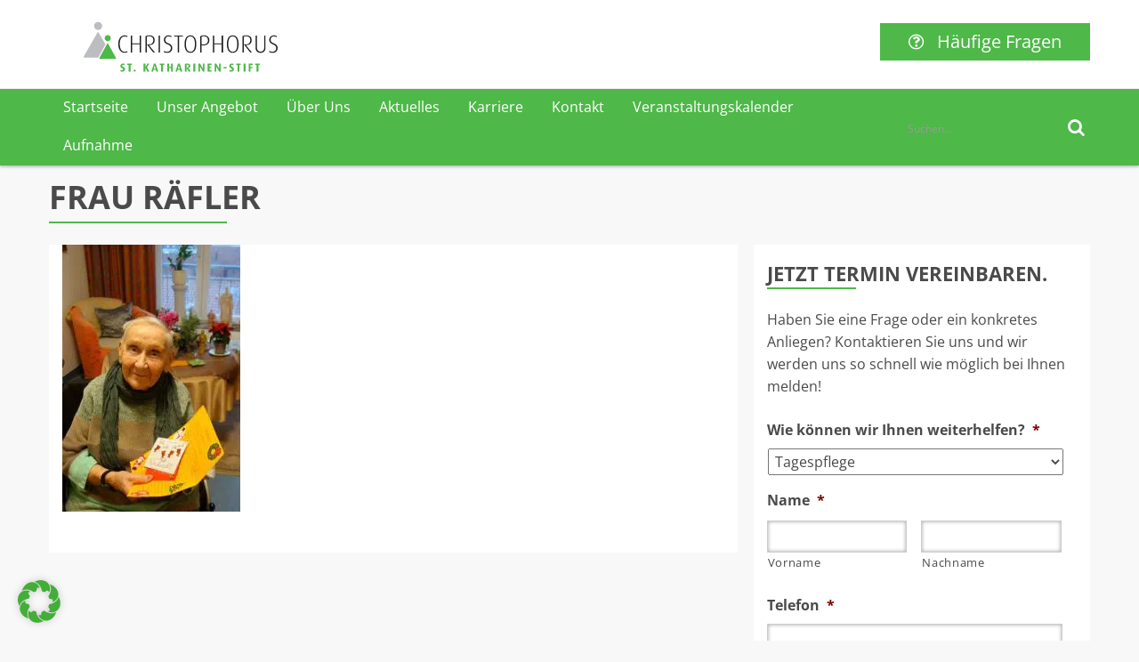

--- FILE ---
content_type: text/html; charset=UTF-8
request_url: https://www.katharinenstift-coesfeld.de/frau-raefler-3/
body_size: 28203
content:
<!DOCTYPE html>
<html dir="ltr" lang="de" prefix="og: https://ogp.me/ns#">
<head>
<meta charset="UTF-8">
<script type="text/javascript">
/* <![CDATA[ */
var gform;gform||(document.addEventListener("gform_main_scripts_loaded",function(){gform.scriptsLoaded=!0}),document.addEventListener("gform/theme/scripts_loaded",function(){gform.themeScriptsLoaded=!0}),window.addEventListener("DOMContentLoaded",function(){gform.domLoaded=!0}),gform={domLoaded:!1,scriptsLoaded:!1,themeScriptsLoaded:!1,isFormEditor:()=>"function"==typeof InitializeEditor,callIfLoaded:function(o){return!(!gform.domLoaded||!gform.scriptsLoaded||!gform.themeScriptsLoaded&&!gform.isFormEditor()||(gform.isFormEditor()&&console.warn("The use of gform.initializeOnLoaded() is deprecated in the form editor context and will be removed in Gravity Forms 3.1."),o(),0))},initializeOnLoaded:function(o){gform.callIfLoaded(o)||(document.addEventListener("gform_main_scripts_loaded",()=>{gform.scriptsLoaded=!0,gform.callIfLoaded(o)}),document.addEventListener("gform/theme/scripts_loaded",()=>{gform.themeScriptsLoaded=!0,gform.callIfLoaded(o)}),window.addEventListener("DOMContentLoaded",()=>{gform.domLoaded=!0,gform.callIfLoaded(o)}))},hooks:{action:{},filter:{}},addAction:function(o,r,e,t){gform.addHook("action",o,r,e,t)},addFilter:function(o,r,e,t){gform.addHook("filter",o,r,e,t)},doAction:function(o){gform.doHook("action",o,arguments)},applyFilters:function(o){return gform.doHook("filter",o,arguments)},removeAction:function(o,r){gform.removeHook("action",o,r)},removeFilter:function(o,r,e){gform.removeHook("filter",o,r,e)},addHook:function(o,r,e,t,n){null==gform.hooks[o][r]&&(gform.hooks[o][r]=[]);var d=gform.hooks[o][r];null==n&&(n=r+"_"+d.length),gform.hooks[o][r].push({tag:n,callable:e,priority:t=null==t?10:t})},doHook:function(r,o,e){var t;if(e=Array.prototype.slice.call(e,1),null!=gform.hooks[r][o]&&((o=gform.hooks[r][o]).sort(function(o,r){return o.priority-r.priority}),o.forEach(function(o){"function"!=typeof(t=o.callable)&&(t=window[t]),"action"==r?t.apply(null,e):e[0]=t.apply(null,e)})),"filter"==r)return e[0]},removeHook:function(o,r,t,n){var e;null!=gform.hooks[o][r]&&(e=(e=gform.hooks[o][r]).filter(function(o,r,e){return!!(null!=n&&n!=o.tag||null!=t&&t!=o.priority)}),gform.hooks[o][r]=e)}});
/* ]]> */
</script>
<meta name="viewport" content="width=device-width, initial-scale=1">
<link rel="profile" href="https://gmpg.org/xfn/11">
<link rel="pingback" href="https://www.katharinenstift-coesfeld.de/xmlrpc.php">
<title>Frau Räfler | St. Katharinenstift Coesfeld</title>
<!-- All in One SEO 4.9.2 - aioseo.com -->
<meta name="robots" content="max-image-preview:large" />
<meta name="author" content="RitaNeisemeier"/>
<link rel="canonical" href="https://www.katharinenstift-coesfeld.de/frau-raefler-3/" />
<meta name="generator" content="All in One SEO (AIOSEO) 4.9.2" />
<meta property="og:locale" content="de_DE" />
<meta property="og:site_name" content="St. Katharinenstift Coesfeld |" />
<meta property="og:type" content="article" />
<meta property="og:title" content="Frau Räfler | St. Katharinenstift Coesfeld" />
<meta property="og:url" content="https://www.katharinenstift-coesfeld.de/frau-raefler-3/" />
<meta property="article:published_time" content="2022-01-03T12:06:34+00:00" />
<meta property="article:modified_time" content="2022-01-03T12:06:34+00:00" />
<meta name="twitter:card" content="summary" />
<meta name="twitter:title" content="Frau Räfler | St. Katharinenstift Coesfeld" />
<script type="application/ld+json" class="aioseo-schema">
{"@context":"https:\/\/schema.org","@graph":[{"@type":"BreadcrumbList","@id":"https:\/\/www.katharinenstift-coesfeld.de\/frau-raefler-3\/#breadcrumblist","itemListElement":[{"@type":"ListItem","@id":"https:\/\/www.katharinenstift-coesfeld.de#listItem","position":1,"name":"Home","item":"https:\/\/www.katharinenstift-coesfeld.de","nextItem":{"@type":"ListItem","@id":"https:\/\/www.katharinenstift-coesfeld.de\/frau-raefler-3\/#listItem","name":"Frau R\u00e4fler"}},{"@type":"ListItem","@id":"https:\/\/www.katharinenstift-coesfeld.de\/frau-raefler-3\/#listItem","position":2,"name":"Frau R\u00e4fler","previousItem":{"@type":"ListItem","@id":"https:\/\/www.katharinenstift-coesfeld.de#listItem","name":"Home"}}]},{"@type":"ItemPage","@id":"https:\/\/www.katharinenstift-coesfeld.de\/frau-raefler-3\/#itempage","url":"https:\/\/www.katharinenstift-coesfeld.de\/frau-raefler-3\/","name":"Frau R\u00e4fler | St. Katharinenstift Coesfeld","inLanguage":"de-DE","isPartOf":{"@id":"https:\/\/www.katharinenstift-coesfeld.de\/#website"},"breadcrumb":{"@id":"https:\/\/www.katharinenstift-coesfeld.de\/frau-raefler-3\/#breadcrumblist"},"author":{"@id":"https:\/\/www.katharinenstift-coesfeld.de\/author\/ritaneisemeier\/#author"},"creator":{"@id":"https:\/\/www.katharinenstift-coesfeld.de\/author\/ritaneisemeier\/#author"},"datePublished":"2022-01-03T14:06:34+02:00","dateModified":"2022-01-03T14:06:34+02:00"},{"@type":"Organization","@id":"https:\/\/www.katharinenstift-coesfeld.de\/#organization","name":"St. Katharinenstift Coesfeld","url":"https:\/\/www.katharinenstift-coesfeld.de\/"},{"@type":"Person","@id":"https:\/\/www.katharinenstift-coesfeld.de\/author\/ritaneisemeier\/#author","url":"https:\/\/www.katharinenstift-coesfeld.de\/author\/ritaneisemeier\/","name":"RitaNeisemeier","image":{"@type":"ImageObject","@id":"https:\/\/www.katharinenstift-coesfeld.de\/frau-raefler-3\/#authorImage","url":"https:\/\/secure.gravatar.com\/avatar\/29876ddbc5acd9bb5687279bb29d3b4afdcbe8f17e231f7e8df49283a9d8e310?s=96&d=mm&r=g","width":96,"height":96,"caption":"RitaNeisemeier"}},{"@type":"WebSite","@id":"https:\/\/www.katharinenstift-coesfeld.de\/#website","url":"https:\/\/www.katharinenstift-coesfeld.de\/","name":"St. Katharinenstift Coesfeld","inLanguage":"de-DE","publisher":{"@id":"https:\/\/www.katharinenstift-coesfeld.de\/#organization"}}]}
</script>
<!-- All in One SEO -->
<script type='application/javascript' id='pys-version-script'>console.log('PixelYourSite PRO version 12.3.5');</script>
<link rel='dns-prefetch' href='//www.katharinenstift-coesfeld.de' />
<link rel='dns-prefetch' href='//www.googletagmanager.com' />
<link rel="alternate" type="application/rss+xml" title="St. Katharinenstift Coesfeld &raquo; Feed" href="https://www.katharinenstift-coesfeld.de/feed/" />
<link rel="alternate" type="text/calendar" title="St. Katharinenstift Coesfeld &raquo; iCal Feed" href="https://www.katharinenstift-coesfeld.de/events/?ical=1" />
<link rel="alternate" title="oEmbed (JSON)" type="application/json+oembed" href="https://www.katharinenstift-coesfeld.de/wp-json/oembed/1.0/embed?url=https%3A%2F%2Fwww.katharinenstift-coesfeld.de%2Ffrau-raefler-3%2F" />
<link rel="alternate" title="oEmbed (XML)" type="text/xml+oembed" href="https://www.katharinenstift-coesfeld.de/wp-json/oembed/1.0/embed?url=https%3A%2F%2Fwww.katharinenstift-coesfeld.de%2Ffrau-raefler-3%2F&#038;format=xml" />
<style id='wp-img-auto-sizes-contain-inline-css' type='text/css'>
img:is([sizes=auto i],[sizes^="auto," i]){contain-intrinsic-size:3000px 1500px}
/*# sourceURL=wp-img-auto-sizes-contain-inline-css */
</style>
<!-- <link rel='stylesheet' id='wp-block-library-css' href='https://www.katharinenstift-coesfeld.de/wp-includes/css/dist/block-library/style.min.css?ver=264e2b48b3e75b1d38d9544768f5eea0' type='text/css' media='all' /> -->
<link rel="stylesheet" type="text/css" href="//www.katharinenstift-coesfeld.de/wp-content/cache/wpfc-minified/sesc3nl/9me2v.css" media="all"/>
<style id='classic-theme-styles-inline-css' type='text/css'>
/*! This file is auto-generated */
.wp-block-button__link{color:#fff;background-color:#32373c;border-radius:9999px;box-shadow:none;text-decoration:none;padding:calc(.667em + 2px) calc(1.333em + 2px);font-size:1.125em}.wp-block-file__button{background:#32373c;color:#fff;text-decoration:none}
/*# sourceURL=/wp-includes/css/classic-themes.min.css */
</style>
<!-- <link rel='stylesheet' id='aioseo/css/src/vue/standalone/blocks/table-of-contents/global.scss-css' href='https://www.katharinenstift-coesfeld.de/wp-content/plugins/all-in-one-seo-pack/dist/Lite/assets/css/table-of-contents/global.e90f6d47.css?ver=4.9.2' type='text/css' media='all' /> -->
<link rel="stylesheet" type="text/css" href="//www.katharinenstift-coesfeld.de/wp-content/cache/wpfc-minified/f6dfdp88/9mdsf.css" media="all"/>
<style id='global-styles-inline-css' type='text/css'>
:root{--wp--preset--aspect-ratio--square: 1;--wp--preset--aspect-ratio--4-3: 4/3;--wp--preset--aspect-ratio--3-4: 3/4;--wp--preset--aspect-ratio--3-2: 3/2;--wp--preset--aspect-ratio--2-3: 2/3;--wp--preset--aspect-ratio--16-9: 16/9;--wp--preset--aspect-ratio--9-16: 9/16;--wp--preset--color--black: #000000;--wp--preset--color--cyan-bluish-gray: #abb8c3;--wp--preset--color--white: #ffffff;--wp--preset--color--pale-pink: #f78da7;--wp--preset--color--vivid-red: #cf2e2e;--wp--preset--color--luminous-vivid-orange: #ff6900;--wp--preset--color--luminous-vivid-amber: #fcb900;--wp--preset--color--light-green-cyan: #7bdcb5;--wp--preset--color--vivid-green-cyan: #00d084;--wp--preset--color--pale-cyan-blue: #8ed1fc;--wp--preset--color--vivid-cyan-blue: #0693e3;--wp--preset--color--vivid-purple: #9b51e0;--wp--preset--gradient--vivid-cyan-blue-to-vivid-purple: linear-gradient(135deg,rgb(6,147,227) 0%,rgb(155,81,224) 100%);--wp--preset--gradient--light-green-cyan-to-vivid-green-cyan: linear-gradient(135deg,rgb(122,220,180) 0%,rgb(0,208,130) 100%);--wp--preset--gradient--luminous-vivid-amber-to-luminous-vivid-orange: linear-gradient(135deg,rgb(252,185,0) 0%,rgb(255,105,0) 100%);--wp--preset--gradient--luminous-vivid-orange-to-vivid-red: linear-gradient(135deg,rgb(255,105,0) 0%,rgb(207,46,46) 100%);--wp--preset--gradient--very-light-gray-to-cyan-bluish-gray: linear-gradient(135deg,rgb(238,238,238) 0%,rgb(169,184,195) 100%);--wp--preset--gradient--cool-to-warm-spectrum: linear-gradient(135deg,rgb(74,234,220) 0%,rgb(151,120,209) 20%,rgb(207,42,186) 40%,rgb(238,44,130) 60%,rgb(251,105,98) 80%,rgb(254,248,76) 100%);--wp--preset--gradient--blush-light-purple: linear-gradient(135deg,rgb(255,206,236) 0%,rgb(152,150,240) 100%);--wp--preset--gradient--blush-bordeaux: linear-gradient(135deg,rgb(254,205,165) 0%,rgb(254,45,45) 50%,rgb(107,0,62) 100%);--wp--preset--gradient--luminous-dusk: linear-gradient(135deg,rgb(255,203,112) 0%,rgb(199,81,192) 50%,rgb(65,88,208) 100%);--wp--preset--gradient--pale-ocean: linear-gradient(135deg,rgb(255,245,203) 0%,rgb(182,227,212) 50%,rgb(51,167,181) 100%);--wp--preset--gradient--electric-grass: linear-gradient(135deg,rgb(202,248,128) 0%,rgb(113,206,126) 100%);--wp--preset--gradient--midnight: linear-gradient(135deg,rgb(2,3,129) 0%,rgb(40,116,252) 100%);--wp--preset--font-size--small: 13px;--wp--preset--font-size--medium: 20px;--wp--preset--font-size--large: 36px;--wp--preset--font-size--x-large: 42px;--wp--preset--spacing--20: 0.44rem;--wp--preset--spacing--30: 0.67rem;--wp--preset--spacing--40: 1rem;--wp--preset--spacing--50: 1.5rem;--wp--preset--spacing--60: 2.25rem;--wp--preset--spacing--70: 3.38rem;--wp--preset--spacing--80: 5.06rem;--wp--preset--shadow--natural: 6px 6px 9px rgba(0, 0, 0, 0.2);--wp--preset--shadow--deep: 12px 12px 50px rgba(0, 0, 0, 0.4);--wp--preset--shadow--sharp: 6px 6px 0px rgba(0, 0, 0, 0.2);--wp--preset--shadow--outlined: 6px 6px 0px -3px rgb(255, 255, 255), 6px 6px rgb(0, 0, 0);--wp--preset--shadow--crisp: 6px 6px 0px rgb(0, 0, 0);}:where(.is-layout-flex){gap: 0.5em;}:where(.is-layout-grid){gap: 0.5em;}body .is-layout-flex{display: flex;}.is-layout-flex{flex-wrap: wrap;align-items: center;}.is-layout-flex > :is(*, div){margin: 0;}body .is-layout-grid{display: grid;}.is-layout-grid > :is(*, div){margin: 0;}:where(.wp-block-columns.is-layout-flex){gap: 2em;}:where(.wp-block-columns.is-layout-grid){gap: 2em;}:where(.wp-block-post-template.is-layout-flex){gap: 1.25em;}:where(.wp-block-post-template.is-layout-grid){gap: 1.25em;}.has-black-color{color: var(--wp--preset--color--black) !important;}.has-cyan-bluish-gray-color{color: var(--wp--preset--color--cyan-bluish-gray) !important;}.has-white-color{color: var(--wp--preset--color--white) !important;}.has-pale-pink-color{color: var(--wp--preset--color--pale-pink) !important;}.has-vivid-red-color{color: var(--wp--preset--color--vivid-red) !important;}.has-luminous-vivid-orange-color{color: var(--wp--preset--color--luminous-vivid-orange) !important;}.has-luminous-vivid-amber-color{color: var(--wp--preset--color--luminous-vivid-amber) !important;}.has-light-green-cyan-color{color: var(--wp--preset--color--light-green-cyan) !important;}.has-vivid-green-cyan-color{color: var(--wp--preset--color--vivid-green-cyan) !important;}.has-pale-cyan-blue-color{color: var(--wp--preset--color--pale-cyan-blue) !important;}.has-vivid-cyan-blue-color{color: var(--wp--preset--color--vivid-cyan-blue) !important;}.has-vivid-purple-color{color: var(--wp--preset--color--vivid-purple) !important;}.has-black-background-color{background-color: var(--wp--preset--color--black) !important;}.has-cyan-bluish-gray-background-color{background-color: var(--wp--preset--color--cyan-bluish-gray) !important;}.has-white-background-color{background-color: var(--wp--preset--color--white) !important;}.has-pale-pink-background-color{background-color: var(--wp--preset--color--pale-pink) !important;}.has-vivid-red-background-color{background-color: var(--wp--preset--color--vivid-red) !important;}.has-luminous-vivid-orange-background-color{background-color: var(--wp--preset--color--luminous-vivid-orange) !important;}.has-luminous-vivid-amber-background-color{background-color: var(--wp--preset--color--luminous-vivid-amber) !important;}.has-light-green-cyan-background-color{background-color: var(--wp--preset--color--light-green-cyan) !important;}.has-vivid-green-cyan-background-color{background-color: var(--wp--preset--color--vivid-green-cyan) !important;}.has-pale-cyan-blue-background-color{background-color: var(--wp--preset--color--pale-cyan-blue) !important;}.has-vivid-cyan-blue-background-color{background-color: var(--wp--preset--color--vivid-cyan-blue) !important;}.has-vivid-purple-background-color{background-color: var(--wp--preset--color--vivid-purple) !important;}.has-black-border-color{border-color: var(--wp--preset--color--black) !important;}.has-cyan-bluish-gray-border-color{border-color: var(--wp--preset--color--cyan-bluish-gray) !important;}.has-white-border-color{border-color: var(--wp--preset--color--white) !important;}.has-pale-pink-border-color{border-color: var(--wp--preset--color--pale-pink) !important;}.has-vivid-red-border-color{border-color: var(--wp--preset--color--vivid-red) !important;}.has-luminous-vivid-orange-border-color{border-color: var(--wp--preset--color--luminous-vivid-orange) !important;}.has-luminous-vivid-amber-border-color{border-color: var(--wp--preset--color--luminous-vivid-amber) !important;}.has-light-green-cyan-border-color{border-color: var(--wp--preset--color--light-green-cyan) !important;}.has-vivid-green-cyan-border-color{border-color: var(--wp--preset--color--vivid-green-cyan) !important;}.has-pale-cyan-blue-border-color{border-color: var(--wp--preset--color--pale-cyan-blue) !important;}.has-vivid-cyan-blue-border-color{border-color: var(--wp--preset--color--vivid-cyan-blue) !important;}.has-vivid-purple-border-color{border-color: var(--wp--preset--color--vivid-purple) !important;}.has-vivid-cyan-blue-to-vivid-purple-gradient-background{background: var(--wp--preset--gradient--vivid-cyan-blue-to-vivid-purple) !important;}.has-light-green-cyan-to-vivid-green-cyan-gradient-background{background: var(--wp--preset--gradient--light-green-cyan-to-vivid-green-cyan) !important;}.has-luminous-vivid-amber-to-luminous-vivid-orange-gradient-background{background: var(--wp--preset--gradient--luminous-vivid-amber-to-luminous-vivid-orange) !important;}.has-luminous-vivid-orange-to-vivid-red-gradient-background{background: var(--wp--preset--gradient--luminous-vivid-orange-to-vivid-red) !important;}.has-very-light-gray-to-cyan-bluish-gray-gradient-background{background: var(--wp--preset--gradient--very-light-gray-to-cyan-bluish-gray) !important;}.has-cool-to-warm-spectrum-gradient-background{background: var(--wp--preset--gradient--cool-to-warm-spectrum) !important;}.has-blush-light-purple-gradient-background{background: var(--wp--preset--gradient--blush-light-purple) !important;}.has-blush-bordeaux-gradient-background{background: var(--wp--preset--gradient--blush-bordeaux) !important;}.has-luminous-dusk-gradient-background{background: var(--wp--preset--gradient--luminous-dusk) !important;}.has-pale-ocean-gradient-background{background: var(--wp--preset--gradient--pale-ocean) !important;}.has-electric-grass-gradient-background{background: var(--wp--preset--gradient--electric-grass) !important;}.has-midnight-gradient-background{background: var(--wp--preset--gradient--midnight) !important;}.has-small-font-size{font-size: var(--wp--preset--font-size--small) !important;}.has-medium-font-size{font-size: var(--wp--preset--font-size--medium) !important;}.has-large-font-size{font-size: var(--wp--preset--font-size--large) !important;}.has-x-large-font-size{font-size: var(--wp--preset--font-size--x-large) !important;}
:where(.wp-block-post-template.is-layout-flex){gap: 1.25em;}:where(.wp-block-post-template.is-layout-grid){gap: 1.25em;}
:where(.wp-block-term-template.is-layout-flex){gap: 1.25em;}:where(.wp-block-term-template.is-layout-grid){gap: 1.25em;}
:where(.wp-block-columns.is-layout-flex){gap: 2em;}:where(.wp-block-columns.is-layout-grid){gap: 2em;}
:root :where(.wp-block-pullquote){font-size: 1.5em;line-height: 1.6;}
/*# sourceURL=global-styles-inline-css */
</style>
<!-- <link rel='stylesheet' id='gridable-css' href='https://www.katharinenstift-coesfeld.de/wp-content/plugins/gridable/public/css/gridable-style.css?ver=1.2.9' type='text/css' media='all' /> -->
<!-- <link rel='stylesheet' id='weslink-jobportal-style-css' href='https://www.katharinenstift-coesfeld.de/wp-content/plugins/weslink-jobportal/assets/css/weslink-jobportal-style.css?ver=264e2b48b3e75b1d38d9544768f5eea0' type='text/css' media='all' /> -->
<!-- <link rel='stylesheet' id='weslink_datentraum_frontend_css-css' href='https://www.katharinenstift-coesfeld.de/wp-content/plugins/wl-datentraum/assets/css/wl-datentraum-frontend.css?ver=1.1.0' type='text/css' media='all' /> -->
<!-- <link rel='stylesheet' id='weslink_datentraum_datatables_css-css' href='https://www.katharinenstift-coesfeld.de/wp-content/plugins/wl-datentraum/libs/dataTable/datatables.min.css?ver=1.1.0' type='text/css' media='all' /> -->
<!-- <link rel='stylesheet' id='tribe-events-v2-single-skeleton-css' href='https://www.katharinenstift-coesfeld.de/wp-content/plugins/the-events-calendar/build/css/tribe-events-single-skeleton.css?ver=6.15.15' type='text/css' media='all' /> -->
<!-- <link rel='stylesheet' id='tribe-events-v2-single-skeleton-full-css' href='https://www.katharinenstift-coesfeld.de/wp-content/plugins/the-events-calendar/build/css/tribe-events-single-full.css?ver=6.15.15' type='text/css' media='all' /> -->
<!-- <link rel='stylesheet' id='tec-events-elementor-widgets-base-styles-css' href='https://www.katharinenstift-coesfeld.de/wp-content/plugins/the-events-calendar/build/css/integrations/plugins/elementor/widgets/widget-base.css?ver=6.15.15' type='text/css' media='all' /> -->
<!-- <link rel='stylesheet' id='infoniqa-elementor-jobfeed-style-css' href='https://www.katharinenstift-coesfeld.de/wp-content/plugins/infoniqa-elementor-jobfeed/assets/css/styles.css?ver=1.1' type='text/css' media='all' /> -->
<!-- <link rel='stylesheet' id='wl-google-font-css' href='//www.katharinenstift-coesfeld.de/wp-content/uploads/omgf/wl-google-font/wl-google-font.css?ver=1666002970' type='text/css' media='all' /> -->
<link rel="stylesheet" type="text/css" href="//www.katharinenstift-coesfeld.de/wp-content/cache/wpfc-minified/lbehjuld/9mdsf.css" media="all"/>
<link rel='stylesheet' id='wl-icon-font-css' href='//fonts.googleapis.com/icon?family=Material+Icons' type='text/css' media='all' />
<!-- <link rel='stylesheet' id='wl-style-css' href='https://www.katharinenstift-coesfeld.de/wp-content/themes/katharinenstift/style.min.css?ver=1.0.0' type='text/css' media='all' /> -->
<!-- <link rel='stylesheet' id='borlabs-cookie-css' href='https://www.katharinenstift-coesfeld.de/wp-content/cache/borlabs-cookie/borlabs-cookie_1_de.css?ver=2.3-5' type='text/css' media='all' /> -->
<link rel="stylesheet" type="text/css" href="//www.katharinenstift-coesfeld.de/wp-content/cache/wpfc-minified/1nmmwhr0/9me2v.css" media="all"/>
<script type="text/javascript" id="jquery-core-js-extra">
/* <![CDATA[ */
var pysTikTokRest = {"restApiUrl":"https://www.katharinenstift-coesfeld.de/wp-json/pys-tiktok/v1/event","debug":""};
var pysFacebookRest = {"restApiUrl":"https://www.katharinenstift-coesfeld.de/wp-json/pys-facebook/v1/event","debug":""};
//# sourceURL=jquery-core-js-extra
/* ]]> */
</script>
<script src='//www.katharinenstift-coesfeld.de/wp-content/cache/wpfc-minified/e9dabd1/9mdsf.js' type="text/javascript"></script>
<!-- <script type="text/javascript" src="https://www.katharinenstift-coesfeld.de/wp-includes/js/jquery/jquery.min.js?ver=3.7.1" id="jquery-core-js"></script> -->
<!-- <script type="text/javascript" src="https://www.katharinenstift-coesfeld.de/wp-includes/js/jquery/jquery-migrate.min.js?ver=3.4.1" id="jquery-migrate-js"></script> -->
<!-- <script type="text/javascript" src="https://www.katharinenstift-coesfeld.de/wp-content/plugins/gridable/public/js/gridable-scripts.js?ver=1.2.9" id="gridable-js"></script> -->
<!-- <script type="text/javascript" src="https://www.katharinenstift-coesfeld.de/wp-content/plugins/pixelyoursite-pro/dist/scripts/jquery.bind-first-0.2.3.min.js" id="jquery-bind-first-js"></script> -->
<!-- <script type="text/javascript" src="https://www.katharinenstift-coesfeld.de/wp-content/plugins/pixelyoursite-pro/dist/scripts/js.cookie-2.1.3.min.js?ver=2.1.3" id="js-cookie-pys-js"></script> -->
<!-- <script type="text/javascript" src="https://www.katharinenstift-coesfeld.de/wp-content/plugins/pixelyoursite-pro/dist/scripts/sha256.js?ver=0.11.0" id="js-sha256-js"></script> -->
<!-- <script type="text/javascript" src="https://www.katharinenstift-coesfeld.de/wp-content/plugins/pixelyoursite-pro/dist/scripts/tld.min.js?ver=2.3.1" id="js-tld-js"></script> -->
<script type="text/javascript" id="pys-js-extra">
/* <![CDATA[ */
var pysOptions = {"staticEvents":{"facebook":{"init_event":[{"delay":0,"type":"static","ajaxFire":false,"name":"PageView","eventID":"fbbba753-0850-41dd-b9ad-c8cddbaf2aac","pixelIds":["664839854969073"],"params":{"page_title":"Frau R\u00e4fler","post_type":"attachment","post_id":2595,"plugin":"PixelYourSite","event_url":"www.katharinenstift-coesfeld.de/frau-raefler-3/","user_role":"guest"},"e_id":"init_event","ids":[],"hasTimeWindow":false,"timeWindow":0,"woo_order":"","edd_order":""}]}},"dynamicEvents":{"automatic_event_form":{"facebook":{"delay":0,"type":"dyn","name":"Form","eventID":"95048f11-052c-44b0-8730-b4c4a93bbd0a","pixelIds":["664839854969073"],"params":{"page_title":"Frau R\u00e4fler","post_type":"attachment","post_id":2595,"plugin":"PixelYourSite","event_url":"www.katharinenstift-coesfeld.de/frau-raefler-3/","user_role":"guest"},"e_id":"automatic_event_form","ids":[],"hasTimeWindow":false,"timeWindow":0,"woo_order":"","edd_order":""}},"automatic_event_download":{"facebook":{"delay":0,"type":"dyn","name":"Download","extensions":["","doc","exe","js","pdf","ppt","tgz","zip","xls"],"eventID":"02499a87-ab2e-4470-84cb-19134aca9077","pixelIds":["664839854969073"],"params":{"page_title":"Frau R\u00e4fler","post_type":"attachment","post_id":2595,"plugin":"PixelYourSite","event_url":"www.katharinenstift-coesfeld.de/frau-raefler-3/","user_role":"guest"},"e_id":"automatic_event_download","ids":[],"hasTimeWindow":false,"timeWindow":0,"woo_order":"","edd_order":""}},"automatic_event_comment":{"facebook":{"delay":0,"type":"dyn","name":"Comment","eventID":"39e8628f-4ca0-4fea-a6df-0a9955de78c6","pixelIds":["664839854969073"],"params":{"page_title":"Frau R\u00e4fler","post_type":"attachment","post_id":2595,"plugin":"PixelYourSite","event_url":"www.katharinenstift-coesfeld.de/frau-raefler-3/","user_role":"guest"},"e_id":"automatic_event_comment","ids":[],"hasTimeWindow":false,"timeWindow":0,"woo_order":"","edd_order":""}}},"triggerEvents":[],"triggerEventTypes":[],"facebook":{"pixelIds":["664839854969073"],"advancedMatchingEnabled":false,"advancedMatching":[],"removeMetadata":false,"wooVariableAsSimple":false,"serverApiEnabled":true,"wooCRSendFromServer":false,"send_external_id":true,"enabled_medical":false,"do_not_track_medical_param":["event_url","post_title","page_title","landing_page","content_name","categories","category_name","tags"],"meta_ldu":false},"debug":"","siteUrl":"https://www.katharinenstift-coesfeld.de","ajaxUrl":"https://www.katharinenstift-coesfeld.de/wp-admin/admin-ajax.php","ajax_event":"afd8fc1806","trackUTMs":"1","trackTrafficSource":"1","user_id":"0","enable_lading_page_param":"1","cookie_duration":"7","enable_event_day_param":"1","enable_event_month_param":"1","enable_event_time_param":"1","enable_remove_target_url_param":"1","enable_remove_download_url_param":"1","visit_data_model":"first_visit","last_visit_duration":"60","enable_auto_save_advance_matching":"1","enable_success_send_form":"","enable_automatic_events":"1","enable_event_video":"","ajaxForServerEvent":"1","ajaxForServerStaticEvent":"1","useSendBeacon":"1","send_external_id":"1","external_id_expire":"180","track_cookie_for_subdomains":"1","google_consent_mode":"1","data_persistency":"keep_data","advance_matching_form":{"enable_advance_matching_forms":true,"advance_matching_fn_names":["first_name","first-name","first name","name"],"advance_matching_ln_names":["last_name","last-name","last name"],"advance_matching_tel_names":["phone","tel"],"advance_matching_em_names":[]},"advance_matching_url":{"enable_advance_matching_url":true,"advance_matching_fn_names":[],"advance_matching_ln_names":[],"advance_matching_tel_names":[],"advance_matching_em_names":[]},"track_dynamic_fields":[],"gdpr":{"ajax_enabled":true,"all_disabled_by_api":false,"facebook_disabled_by_api":false,"tiktok_disabled_by_api":false,"analytics_disabled_by_api":false,"google_ads_disabled_by_api":false,"pinterest_disabled_by_api":false,"bing_disabled_by_api":false,"reddit_disabled_by_api":false,"externalID_disabled_by_api":false,"facebook_prior_consent_enabled":true,"tiktok_prior_consent_enabled":true,"analytics_prior_consent_enabled":true,"google_ads_prior_consent_enabled":true,"pinterest_prior_consent_enabled":true,"bing_prior_consent_enabled":true,"cookiebot_integration_enabled":false,"cookiebot_facebook_consent_category":"marketing","cookiebot_tiktok_consent_category":"marketing","cookiebot_analytics_consent_category":"statistics","cookiebot_google_ads_consent_category":"marketing","cookiebot_pinterest_consent_category":"marketing","cookiebot_bing_consent_category":"marketing","cookie_notice_integration_enabled":false,"cookie_law_info_integration_enabled":false,"real_cookie_banner_integration_enabled":false,"consent_magic_integration_enabled":false,"analytics_storage":{"enabled":true,"value":"granted","filter":false},"ad_storage":{"enabled":true,"value":"granted","filter":false},"ad_user_data":{"enabled":true,"value":"granted","filter":false},"ad_personalization":{"enabled":true,"value":"granted","filter":false}},"cookie":{"disabled_all_cookie":true,"disabled_start_session_cookie":false,"disabled_advanced_form_data_cookie":false,"disabled_landing_page_cookie":false,"disabled_first_visit_cookie":false,"disabled_trafficsource_cookie":false,"disabled_utmTerms_cookie":false,"disabled_utmId_cookie":false,"disabled_google_alternative_id":false},"tracking_analytics":{"TrafficSource":"","TrafficLanding":"https://www.katharinenstift-coesfeld.de/frau-raefler-3/","TrafficUtms":[],"TrafficUtmsId":[],"userDataEnable":true,"userData":{"emails":[],"phones":[],"addresses":[]},"use_encoding_provided_data":true,"use_multiple_provided_data":true},"GATags":{"ga_datalayer_type":"default","ga_datalayer_name":"dataLayerPYS","gclid_alternative_enabled":false,"gclid_alternative_param":""},"automatic":{"enable_youtube":true,"enable_vimeo":true,"enable_video":false},"woo":{"enabled":false},"edd":{"enabled":false},"cache_bypass":"1769814142"};
//# sourceURL=pys-js-extra
/* ]]> */
</script>
<script src='//www.katharinenstift-coesfeld.de/wp-content/cache/wpfc-minified/f46xoqky/9mdsf.js' type="text/javascript"></script>
<!-- <script type="text/javascript" src="https://www.katharinenstift-coesfeld.de/wp-content/plugins/pixelyoursite-pro/dist/scripts/public.js?ver=12.3.5" id="pys-js"></script> -->
<!-- Google Tag (gtac.js) durch Site-Kit hinzugefügt -->
<!-- Von Site Kit hinzugefügtes Google-Analytics-Snippet -->
<script type="text/javascript" src="https://www.googletagmanager.com/gtag/js?id=GT-K525CHM" id="google_gtagjs-js" async></script>
<script type="text/javascript" id="google_gtagjs-js-after">
/* <![CDATA[ */
window.dataLayer = window.dataLayer || [];function gtag(){dataLayer.push(arguments);}
gtag("set","linker",{"domains":["www.katharinenstift-coesfeld.de"]});
gtag("js", new Date());
gtag("set", "developer_id.dZTNiMT", true);
gtag("config", "GT-K525CHM");
//# sourceURL=google_gtagjs-js-after
/* ]]> */
</script>
<link rel="https://api.w.org/" href="https://www.katharinenstift-coesfeld.de/wp-json/" /><link rel="alternate" title="JSON" type="application/json" href="https://www.katharinenstift-coesfeld.de/wp-json/wp/v2/media/2595" /><link rel="EditURI" type="application/rsd+xml" title="RSD" href="https://www.katharinenstift-coesfeld.de/xmlrpc.php?rsd" />
<link rel='shortlink' href='https://www.katharinenstift-coesfeld.de/?p=2595' />
<meta name="generator" content="Site Kit by Google 1.168.0" /><meta name="facebook-domain-verification" content="fj0wfjlkm664ykg3pdkyud7f53dxwi" /><meta name="tec-api-version" content="v1"><meta name="tec-api-origin" content="https://www.katharinenstift-coesfeld.de"><link rel="alternate" href="https://www.katharinenstift-coesfeld.de/wp-json/tribe/events/v1/" /><meta name="generator" content="Elementor 3.34.1; features: additional_custom_breakpoints; settings: css_print_method-external, google_font-enabled, font_display-auto">
<style>
.e-con.e-parent:nth-of-type(n+4):not(.e-lazyloaded):not(.e-no-lazyload),
.e-con.e-parent:nth-of-type(n+4):not(.e-lazyloaded):not(.e-no-lazyload) * {
background-image: none !important;
}
@media screen and (max-height: 1024px) {
.e-con.e-parent:nth-of-type(n+3):not(.e-lazyloaded):not(.e-no-lazyload),
.e-con.e-parent:nth-of-type(n+3):not(.e-lazyloaded):not(.e-no-lazyload) * {
background-image: none !important;
}
}
@media screen and (max-height: 640px) {
.e-con.e-parent:nth-of-type(n+2):not(.e-lazyloaded):not(.e-no-lazyload),
.e-con.e-parent:nth-of-type(n+2):not(.e-lazyloaded):not(.e-no-lazyload) * {
background-image: none !important;
}
}
</style>
<link rel="icon" href="https://www.katharinenstift-coesfeld.de/wp-content/uploads/2020/07/cropped-favicon-32x32.png" sizes="32x32" />
<link rel="icon" href="https://www.katharinenstift-coesfeld.de/wp-content/uploads/2020/07/cropped-favicon-192x192.png" sizes="192x192" />
<link rel="apple-touch-icon" href="https://www.katharinenstift-coesfeld.de/wp-content/uploads/2020/07/cropped-favicon-180x180.png" />
<meta name="msapplication-TileImage" content="https://www.katharinenstift-coesfeld.de/wp-content/uploads/2020/07/cropped-favicon-270x270.png" />
<style type="text/css" id="wp-custom-css">
.cc-compliance > .cc-btn {
-ms-flex: 0 0 auto;
flex: 0 0 auto;
}
#searchform .screen-reader-text {
display: none;
}
.site-header .site-branding a img {
width: 100%;
height: 90px;
margin-top:0;
}
.site-header .header-cta a.button i {
padding-right: 15px;
}		</style>
<script>
var gMapKey = "&key=AIzaSyA_ZguJJAa_hT1Ea7G5g1xz0e1bbIinfpU"	</script>
</head>
<body data-rsssl=1 class="attachment wp-singular attachment-template-default single single-attachment postid-2595 attachmentid-2595 attachment-jpeg wp-theme-katharinenstift eio-default tribe-no-js group-blog no-js elementor-default elementor-kit-1267">
<div id="page" class="site">
<a class="skip-link screen-reader-text" href="#main">Skip to content</a>
<header class="site-header">
<div class="site-header-toolbar">
<div class="container">
<div class="mobile-nav-button"><a href="#"><span></span></a></div>
<div class="site-branding">
<a href="https://www.katharinenstift-coesfeld.de/" rel="home">
<img src="/wp-content/uploads/2020/07/Christoph_PflegeWohnen_St-Katha-Stift_4c.svg" />
</a>
</div><!-- .site-branding -->
<div id="header-widgets" class="header-widgets">
<ul>
<li>
<div class="header-cta">
<a href="https://www.katharinenstift-coesfeld.de/haufige-fragen/" class="button"><i class="fa fa-question-circle-o"></i>Häufige Fragen</a>
</div>
</li>
</ul>
</div>
</div>
</div>
<div class="site-header-navigation">
<div class="container">
<div class="site-header-navigation-navbar">
<nav id="site-navigation" class="main-navigation">
<ul id="primary-menu" class="menu dropdown"><li id="menu-item-519" class="menu-item menu-item-type-post_type menu-item-object-page menu-item-home menu-item-519"><a href="https://www.katharinenstift-coesfeld.de/">Startseite</a></li>
<li id="menu-item-74" class="menu-item menu-item-type-post_type_archive menu-item-object-leistungen menu-item-has-children menu-item-74"><a href="https://www.katharinenstift-coesfeld.de/leistungen/">Unser Angebot</a>
<ul class="sub-menu">
<li id="menu-item-77" class="menu-item menu-item-type-post_type menu-item-object-leistungen menu-item-77"><a href="https://www.katharinenstift-coesfeld.de/leistungen/pflege-und-wohnen/">Pflege und Wohnen</a></li>
<li id="menu-item-4474" class="menu-item menu-item-type-post_type menu-item-object-page menu-item-4474"><a href="https://www.katharinenstift-coesfeld.de/sozialtherapeutischer-dienst/">Sozialtherapeutischer Dienst</a></li>
<li id="menu-item-76" class="menu-item menu-item-type-post_type menu-item-object-leistungen menu-item-76"><a href="https://www.katharinenstift-coesfeld.de/leistungen/kurzzeitpflege/">Kurzzeitpflege</a></li>
<li id="menu-item-78" class="menu-item menu-item-type-post_type menu-item-object-leistungen menu-item-78"><a href="https://www.katharinenstift-coesfeld.de/leistungen/tagespflege/">Tagespflege</a></li>
<li id="menu-item-75" class="menu-item menu-item-type-post_type menu-item-object-leistungen menu-item-75"><a href="https://www.katharinenstift-coesfeld.de/leistungen/heimverbundene-wohnungen/">Seniorenwohnen</a></li>
<li id="menu-item-4475" class="menu-item menu-item-type-post_type menu-item-object-page menu-item-4475"><a href="https://www.katharinenstift-coesfeld.de/seelsorge-letzte-lebensphase/">Seelsorge &#038; Letzte Lebensphase</a></li>
<li id="menu-item-6059" class="menu-item menu-item-type-post_type menu-item-object-page menu-item-6059"><a href="https://www.katharinenstift-coesfeld.de/herzenssprechstunde/">Herzenssprechstunde</a></li>
<li id="menu-item-174" class="menu-item menu-item-type-post_type menu-item-object-page menu-item-174"><a href="https://www.katharinenstift-coesfeld.de/ueber-uns/cafe-kaethchen/">Café Käthchen</a></li>
<li id="menu-item-3057" class="menu-item menu-item-type-post_type menu-item-object-leistungen menu-item-3057"><a href="https://www.katharinenstift-coesfeld.de/leistungen/serviceleistungen/">Serviceleistungen</a></li>
<li id="menu-item-4473" class="menu-item menu-item-type-post_type menu-item-object-page menu-item-4473"><a href="https://www.katharinenstift-coesfeld.de/digitalisierung/">Digitalisierung</a></li>
</ul>
</li>
<li id="menu-item-164" class="menu-item menu-item-type-custom menu-item-object-custom menu-item-has-children menu-item-164"><a href="#">Über Uns</a>
<ul class="sub-menu">
<li id="menu-item-4492" class="menu-item menu-item-type-post_type menu-item-object-page menu-item-4492"><a href="https://www.katharinenstift-coesfeld.de/allgemeine-infos-zu-der-einrichtung/">Allgemeine Infos zu der Einrichtung</a></li>
<li id="menu-item-4493" class="menu-item menu-item-type-post_type menu-item-object-page menu-item-4493"><a href="https://www.katharinenstift-coesfeld.de/informationen-zu-den-teams/">Informationen zu den Teams</a></li>
<li id="menu-item-4494" class="menu-item menu-item-type-post_type menu-item-object-page menu-item-4494"><a href="https://www.katharinenstift-coesfeld.de/kooperationen/">Kooperationen</a></li>
<li id="menu-item-4495" class="menu-item menu-item-type-post_type menu-item-object-page menu-item-4495"><a href="https://www.katharinenstift-coesfeld.de/ehrenamt/">Ehrenamt</a></li>
<li id="menu-item-4496" class="menu-item menu-item-type-post_type menu-item-object-page menu-item-4496"><a href="https://www.katharinenstift-coesfeld.de/mitarbeitervertretung/">Mitarbeitervertretung</a></li>
<li id="menu-item-163" class="menu-item menu-item-type-post_type menu-item-object-page menu-item-163"><a href="https://www.katharinenstift-coesfeld.de/ueber-uns/leitbild/">Leitbild</a></li>
</ul>
</li>
<li id="menu-item-204" class="menu-item menu-item-type-taxonomy menu-item-object-category menu-item-204"><a href="https://www.katharinenstift-coesfeld.de/category/aktuelles/">Aktuelles</a></li>
<li id="menu-item-72" class="menu-item menu-item-type-post_type menu-item-object-page menu-item-72"><a href="https://www.katharinenstift-coesfeld.de/karriere/">Karriere</a></li>
<li id="menu-item-71" class="menu-item menu-item-type-post_type menu-item-object-page menu-item-71"><a href="https://www.katharinenstift-coesfeld.de/kontakt/">Kontakt</a></li>
<li id="menu-item-4558" class="menu-item menu-item-type-custom menu-item-object-custom menu-item-4558"><a href="https://www.katharinenstift-coesfeld.de/events/">Veranstaltungskalender</a></li>
<li id="menu-item-4666" class="menu-item menu-item-type-post_type menu-item-object-page menu-item-4666"><a href="https://www.katharinenstift-coesfeld.de/aufnahme/">Aufnahme</a></li>
</ul>                            <div class="site-navigation-search">
<form role="search" method="get" id="searchform" class="search-form" action="https://www.katharinenstift-coesfeld.de/" ><label class="screen-reader-text" for="s">Search for:</label><input type="text" value="" name="s" id="s" placeholder="Suchen..."/><button id="searchsubmit"><i class="fa fa-search"></i></button></form>                            </div>
</nav><!-- #site-navigation -->
</div>
</div>
</div>
</header><!-- #masthead -->
<div class="toolbar">
<div class="toolbar-wrapper">
</div>
</div>
<div id="content" class="site-content">
<div class="wrap">
<header class="entry-header">
<h1 class="entry-title">Frau Räfler</h1>			</header><!-- .entry-header -->
<div class="primary content-area">
<main id="main" class="site-main" role="main">
<article class="post-2595 attachment type-attachment status-inherit hentry">
<div class="entry-content">
<div class="entry-content-text"><p class="attachment"><a href='https://www.katharinenstift-coesfeld.de/wp-content/uploads/2022/01/Frau-Raefler.jpg'><picture fetchpriority="high" decoding="async" class="attachment-medium size-medium">
<source type="image/webp" srcset="https://www.katharinenstift-coesfeld.de/wp-content/uploads/2022/01/Frau-Raefler-200x300.jpg.webp 200w, https://www.katharinenstift-coesfeld.de/wp-content/uploads/2022/01/Frau-Raefler.jpg.webp 418w" sizes="(max-width: 200px) 85vw, 200px"/>
<img fetchpriority="high" decoding="async" width="200" height="300" src="https://www.katharinenstift-coesfeld.de/wp-content/uploads/2022/01/Frau-Raefler-200x300.jpg" alt="" srcset="https://www.katharinenstift-coesfeld.de/wp-content/uploads/2022/01/Frau-Raefler-200x300.jpg 200w, https://www.katharinenstift-coesfeld.de/wp-content/uploads/2022/01/Frau-Raefler.jpg 418w" sizes="(max-width: 200px) 85vw, 200px"/>
</picture>
</a></p>
</div>	</div><!-- .entry-content -->
</article><!-- #post-## -->
</main><!-- #main -->
</div><!-- .primary -->
<aside class="secondary widget-area" role="complementary">
<aside class="widget gform_widget"><h3 class="widget-title">Jetzt Termin vereinbaren.</h3><!-- <link rel='stylesheet' id='gforms_reset_css-css' href='https://www.katharinenstift-coesfeld.de/wp-content/plugins/gravityforms/legacy/css/formreset.min.css?ver=2.9.26' type='text/css' media='all' /> -->
<!-- <link rel='stylesheet' id='gforms_formsmain_css-css' href='https://www.katharinenstift-coesfeld.de/wp-content/plugins/gravityforms/legacy/css/formsmain.min.css?ver=2.9.26' type='text/css' media='all' /> -->
<!-- <link rel='stylesheet' id='gforms_ready_class_css-css' href='https://www.katharinenstift-coesfeld.de/wp-content/plugins/gravityforms/legacy/css/readyclass.min.css?ver=2.9.26' type='text/css' media='all' /> -->
<!-- <link rel='stylesheet' id='gforms_browsers_css-css' href='https://www.katharinenstift-coesfeld.de/wp-content/plugins/gravityforms/legacy/css/browsers.min.css?ver=2.9.26' type='text/css' media='all' /> -->
<link rel="stylesheet" type="text/css" href="//www.katharinenstift-coesfeld.de/wp-content/cache/wpfc-minified/fk6w99b/9me2v.css" media="all"/>
<script type="text/javascript" src="https://www.katharinenstift-coesfeld.de/wp-includes/js/dist/dom-ready.min.js?ver=f77871ff7694fffea381" id="wp-dom-ready-js"></script>
<script type="text/javascript" src="https://www.katharinenstift-coesfeld.de/wp-includes/js/dist/hooks.min.js?ver=dd5603f07f9220ed27f1" id="wp-hooks-js"></script>
<script type="text/javascript" src="https://www.katharinenstift-coesfeld.de/wp-includes/js/dist/i18n.min.js?ver=c26c3dc7bed366793375" id="wp-i18n-js"></script>
<script type="text/javascript" id="wp-i18n-js-after">
/* <![CDATA[ */
wp.i18n.setLocaleData( { 'text direction\u0004ltr': [ 'ltr' ] } );
//# sourceURL=wp-i18n-js-after
/* ]]> */
</script>
<script type="text/javascript" id="wp-a11y-js-translations">
/* <![CDATA[ */
( function( domain, translations ) {
var localeData = translations.locale_data[ domain ] || translations.locale_data.messages;
localeData[""].domain = domain;
wp.i18n.setLocaleData( localeData, domain );
} )( "default", {"translation-revision-date":"2026-01-29 07:27:37+0000","generator":"GlotPress\/4.0.3","domain":"messages","locale_data":{"messages":{"":{"domain":"messages","plural-forms":"nplurals=2; plural=n != 1;","lang":"de"},"Notifications":["Benachrichtigungen"]}},"comment":{"reference":"wp-includes\/js\/dist\/a11y.js"}} );
//# sourceURL=wp-a11y-js-translations
/* ]]> */
</script>
<script type="text/javascript" src="https://www.katharinenstift-coesfeld.de/wp-includes/js/dist/a11y.min.js?ver=cb460b4676c94bd228ed" id="wp-a11y-js"></script>
<script type="text/javascript" defer='defer' src="https://www.katharinenstift-coesfeld.de/wp-content/plugins/gravityforms/js/jquery.json.min.js?ver=2.9.26" id="gform_json-js"></script>
<script type="text/javascript" id="gform_gravityforms-js-extra">
/* <![CDATA[ */
var gform_i18n = {"datepicker":{"days":{"monday":"Mo","tuesday":"Di","wednesday":"Mi","thursday":"Do","friday":"Fr","saturday":"Sa","sunday":"So"},"months":{"january":"Januar","february":"Februar","march":"M\u00e4rz","april":"April","may":"Mai","june":"Juni","july":"Juli","august":"August","september":"September","october":"Oktober","november":"November","december":"Dezember"},"firstDay":1,"iconText":"Datum ausw\u00e4hlen"}};
var gf_legacy_multi = [];
var gform_gravityforms = {"strings":{"invalid_file_extension":"Dieser Dateityp kann nicht hochgeladen werden. Zul\u00e4ssig sind die folgenden:","delete_file":"Diese Datei l\u00f6schen","in_progress":"In Bearbeitung","file_exceeds_limit":"Maximale Dateigr\u00f6\u00dfe \u00fcberschritten","illegal_extension":"Dateityp nicht zul\u00e4ssig.","max_reached":"Maximale Dateianzahl erreicht","unknown_error":"Ein Problem ist beim Speichern der Datei auf dem Server aufgetreten.","currently_uploading":"Bitte warte bis alle Dateien vollst\u00e4ndig hochgeladen wurden.","cancel":"Abbrechen","cancel_upload":"Upload abbrechen","cancelled":"Abgebrochen","error":"Fehler","message":"Nachricht"},"vars":{"images_url":"https://www.katharinenstift-coesfeld.de/wp-content/plugins/gravityforms/images"}};
var gf_global = {"gf_currency_config":{"name":"Euro","symbol_left":"","symbol_right":"&#8364;","symbol_padding":" ","thousand_separator":".","decimal_separator":",","decimals":2,"code":"EUR"},"base_url":"https://www.katharinenstift-coesfeld.de/wp-content/plugins/gravityforms","number_formats":[],"spinnerUrl":"https://www.katharinenstift-coesfeld.de/wp-content/plugins/gravityforms/images/spinner.svg","version_hash":"a4f1a9fd5badb9a2e94d9381f3678e03","strings":{"newRowAdded":"Neue Zeile hinzugef\u00fcgt.","rowRemoved":"Zeile entfernt","formSaved":"Das Formular wurde gespeichert. Der Inhalt beinhaltet den Link zum Zur\u00fcckkehren und Vervollst\u00e4ndigen des Formulars."}};
//# sourceURL=gform_gravityforms-js-extra
/* ]]> */
</script>
<script type="text/javascript" defer='defer' src="https://www.katharinenstift-coesfeld.de/wp-content/plugins/gravityforms/js/gravityforms.min.js?ver=2.9.26" id="gform_gravityforms-js"></script>
<script type="text/javascript" defer='defer' src="https://www.google.com/recaptcha/api.js?hl=en&amp;ver=264e2b48b3e75b1d38d9544768f5eea0#038;render=explicit" id="gform_recaptcha-js"></script>
<div class='gf_browser_chrome gform_wrapper gform_legacy_markup_wrapper gform-theme--no-framework' data-form-theme='legacy' data-form-index='0' id='gform_wrapper_1' >
<div class='gform_heading'>
<p class='gform_description'>Haben Sie eine Frage oder ein konkretes Anliegen? Kontaktieren Sie uns und wir werden uns so schnell wie möglich bei Ihnen melden!</p>
</div><form method='post' enctype='multipart/form-data'  id='gform_1'  action='/frau-raefler-3/' data-formid='1' novalidate>
<div class='gform-body gform_body'><ul id='gform_fields_1' class='gform_fields top_label form_sublabel_below description_below validation_below'><li id="field_1_14" class="gfield gfield--type-honeypot gform_validation_container field_sublabel_below gfield--has-description field_description_below field_validation_below gfield_visibility_visible"  ><label class='gfield_label gform-field-label' for='input_1_14'>Company</label><div class='ginput_container'><input name='input_14' id='input_1_14' type='text' value='' autocomplete='new-password'/></div><div class='gfield_description' id='gfield_description_1_14'>Dieses Feld dient zur Validierung und sollte nicht verändert werden.</div></li><li id="field_1_3" class="gfield gfield--type-select gfield--input-type-select gfield_contains_required field_sublabel_below gfield--no-description field_description_below field_validation_below gfield_visibility_visible"  ><label class='gfield_label gform-field-label' for='input_1_3'>Wie können wir Ihnen weiterhelfen?<span class="gfield_required"><span class="gfield_required gfield_required_asterisk">*</span></span></label><div class='ginput_container ginput_container_select'><select name='input_3' id='input_1_3' class='large gfield_select' tabindex='1'   aria-required="true" aria-invalid="false" ><option value='Tagespflege' selected='selected'>Tagespflege</option><option value='Kurzzeitpflege' >Kurzzeitpflege</option><option value='Heimverbundenes Wohnen' >Heimverbundenes Wohnen</option><option value='Pflegen und Wohnen' >Pflegen und Wohnen</option><option value='Karriere' >Karriere</option><option value='Ehrenamt' >Ehrenamt</option><option value='etwas anderes' >etwas anderes</option></select></div></li><li id="field_1_5" class="gfield gfield--type-name gfield--input-type-name gfield_contains_required field_sublabel_below gfield--no-description field_description_below field_validation_below gfield_visibility_visible"  ><label class='gfield_label gform-field-label gfield_label_before_complex' >Name<span class="gfield_required"><span class="gfield_required gfield_required_asterisk">*</span></span></label><div class='ginput_complex ginput_container ginput_container--name no_prefix has_first_name no_middle_name has_last_name no_suffix gf_name_has_2 ginput_container_name gform-grid-row' id='input_1_5'>
<span id='input_1_5_3_container' class='name_first gform-grid-col gform-grid-col--size-auto' >
<input type='text' name='input_5.3' id='input_1_5_3' value='' tabindex='3'  aria-required='true'     />
<label for='input_1_5_3' class='gform-field-label gform-field-label--type-sub '>Vorname</label>
</span>
<span id='input_1_5_6_container' class='name_last gform-grid-col gform-grid-col--size-auto' >
<input type='text' name='input_5.6' id='input_1_5_6' value='' tabindex='5'  aria-required='true'     />
<label for='input_1_5_6' class='gform-field-label gform-field-label--type-sub '>Nachname</label>
</span>
</div></li><li id="field_1_6" class="gfield gfield--type-phone gfield--input-type-phone gf_simple_horizontal gfield_contains_required field_sublabel_below gfield--no-description field_description_below field_validation_below gfield_visibility_visible"  ><label class='gfield_label gform-field-label' for='input_1_6'>Telefon<span class="gfield_required"><span class="gfield_required gfield_required_asterisk">*</span></span></label><div class='ginput_container ginput_container_phone'><input name='input_6' id='input_1_6' type='tel' value='' class='large' tabindex='7'  aria-required="true" aria-invalid="false"   /></div></li><li id="field_1_7" class="gfield gfield--type-email gfield--input-type-email gf_simple_horizontal field_sublabel_below gfield--no-description field_description_below field_validation_below gfield_visibility_visible"  ><label class='gfield_label gform-field-label' for='input_1_7'>E-Mail</label><div class='ginput_container ginput_container_email'>
<input name='input_7' id='input_1_7' type='email' value='' class='large' tabindex='8'    aria-invalid="false"  />
</div></li><li id="field_1_8" class="gfield gfield--type-textarea gfield--input-type-textarea field_sublabel_below gfield--no-description field_description_below field_validation_below gfield_visibility_visible"  ><label class='gfield_label gform-field-label' for='input_1_8'>Nachricht</label><div class='ginput_container ginput_container_textarea'><textarea name='input_8' id='input_1_8' class='textarea medium' tabindex='9'     aria-invalid="false"   rows='10' cols='50'></textarea></div></li><li id="field_1_9" class="gfield gfield--type-checkbox gfield--type-choice gfield--input-type-checkbox gfield_contains_required field_sublabel_below gfield--no-description field_description_below hidden_label field_validation_below gfield_visibility_visible"  ><label class='gfield_label gform-field-label screen-reader-text gfield_label_before_complex' ><span class="gfield_required"><span class="gfield_required gfield_required_asterisk">*</span></span></label><div class='ginput_container ginput_container_checkbox'><ul class='gfield_checkbox' id='input_1_9'><li class='gchoice gchoice_1_9_1'>
<input class='gfield-choice-input' name='input_9.1' type='checkbox'  value='Ich bin damit einverstanden, dass meine Daten zur Beantwortung meiner Anfrage verarbeitet und zu Dokumentationszwecken gespeichert werden.'  id='choice_1_9_1' tabindex='10'  />
<label for='choice_1_9_1' id='label_1_9_1' class='gform-field-label gform-field-label--type-inline'>Ich bin damit einverstanden, dass meine Daten zur Beantwortung meiner Anfrage verarbeitet und zu Dokumentationszwecken gespeichert werden.</label>
</li></ul></div></li><li id="field_1_10" class="gfield gfield--type-captcha gfield--input-type-captcha field_sublabel_below gfield--no-description field_description_below field_validation_below gfield_visibility_visible"  ><label class='gfield_label gform-field-label' for='input_1_10'>CAPTCHA</label><div id='input_1_10' class='ginput_container ginput_recaptcha' data-sitekey='6Lczr7sZAAAAAO-_F-WdLfoOE2Ku4lJnBRqwnYt8'  data-theme='light' data-tabindex='11'  data-badge=''></div></li><li id="field_1_11" class="gfield gfield--type-select gfield--input-type-select field_sublabel_below gfield--no-description field_description_below field_validation_below gfield_visibility_visible"  ><label class='gfield_label gform-field-label' for='input_1_11'>Ohne Titel</label><div class='ginput_container ginput_container_select'><select name='input_11' id='input_1_11' class='large gfield_select' tabindex='12'    aria-invalid="false" ><option value='Erste Auswahl' >Erste Auswahl</option><option value='Zweite Auswahl' >Zweite Auswahl</option><option value='Dritte Auswahl' >Dritte Auswahl</option></select></div></li><li id="field_1_12" class="gfield gfield--type-select gfield--input-type-select field_sublabel_below gfield--no-description field_description_below field_validation_below gfield_visibility_visible"  ><label class='gfield_label gform-field-label' for='input_1_12'>Ohne Titel</label><div class='ginput_container ginput_container_select'><select name='input_12' id='input_1_12' class='large gfield_select' tabindex='13'    aria-invalid="false" ><option value='Erste Auswahl' >Erste Auswahl</option><option value='Zweite Auswahl' >Zweite Auswahl</option><option value='Dritte Auswahl' >Dritte Auswahl</option></select></div></li><li id="field_1_13" class="gfield gfield--type-select gfield--input-type-select field_sublabel_below gfield--no-description field_description_below field_validation_below gfield_visibility_visible"  ><label class='gfield_label gform-field-label' for='input_1_13'>Ohne Titel</label><div class='ginput_container ginput_container_select'><select name='input_13' id='input_1_13' class='large gfield_select' tabindex='14'    aria-invalid="false" ><option value='Erste Auswahl' >Erste Auswahl</option><option value='Zweite Auswahl' >Zweite Auswahl</option><option value='Dritte Auswahl' >Dritte Auswahl</option></select></div></li></ul></div>
<div class='gform-footer gform_footer top_label'> <input type='submit' id='gform_submit_button_1' class='gform_button button' onclick='gform.submission.handleButtonClick(this);' data-submission-type='submit' value='Absenden' tabindex='15' /> 
<input type='hidden' class='gform_hidden' name='gform_submission_method' data-js='gform_submission_method_1' value='postback' />
<input type='hidden' class='gform_hidden' name='gform_theme' data-js='gform_theme_1' id='gform_theme_1' value='legacy' />
<input type='hidden' class='gform_hidden' name='gform_style_settings' data-js='gform_style_settings_1' id='gform_style_settings_1' value='' />
<input type='hidden' class='gform_hidden' name='is_submit_1' value='1' />
<input type='hidden' class='gform_hidden' name='gform_submit' value='1' />
<input type='hidden' class='gform_hidden' name='gform_currency' data-currency='EUR' value='0PVSQ1hDhI0lrmu0FFC6IvVGJKM89K8eohm4UddnffsCojLTbzfihtnEh1Jq01fSaOMWylcfi+8Le2FM6l7SUzCrkMkYe7TvVG8Zni0UDL0cpYg=' />
<input type='hidden' class='gform_hidden' name='gform_unique_id' value='' />
<input type='hidden' class='gform_hidden' name='state_1' value='[base64]' />
<input type='hidden' autocomplete='off' class='gform_hidden' name='gform_target_page_number_1' id='gform_target_page_number_1' value='0' />
<input type='hidden' autocomplete='off' class='gform_hidden' name='gform_source_page_number_1' id='gform_source_page_number_1' value='1' />
<input type='hidden' name='gform_field_values' value='' />
</div>
</form>
</div><script type="text/javascript">
/* <![CDATA[ */
gform.initializeOnLoaded( function() {gformInitSpinner( 1, 'https://www.katharinenstift-coesfeld.de/wp-content/plugins/gravityforms/images/spinner.svg', true );jQuery('#gform_ajax_frame_1').on('load',function(){var contents = jQuery(this).contents().find('*').html();var is_postback = contents.indexOf('GF_AJAX_POSTBACK') >= 0;if(!is_postback){return;}var form_content = jQuery(this).contents().find('#gform_wrapper_1');var is_confirmation = jQuery(this).contents().find('#gform_confirmation_wrapper_1').length > 0;var is_redirect = contents.indexOf('gformRedirect(){') >= 0;var is_form = form_content.length > 0 && ! is_redirect && ! is_confirmation;var mt = parseInt(jQuery('html').css('margin-top'), 10) + parseInt(jQuery('body').css('margin-top'), 10) + 100;if(is_form){jQuery('#gform_wrapper_1').html(form_content.html());if(form_content.hasClass('gform_validation_error')){jQuery('#gform_wrapper_1').addClass('gform_validation_error');} else {jQuery('#gform_wrapper_1').removeClass('gform_validation_error');}setTimeout( function() { /* delay the scroll by 50 milliseconds to fix a bug in chrome */  }, 50 );if(window['gformInitDatepicker']) {gformInitDatepicker();}if(window['gformInitPriceFields']) {gformInitPriceFields();}var current_page = jQuery('#gform_source_page_number_1').val();gformInitSpinner( 1, 'https://www.katharinenstift-coesfeld.de/wp-content/plugins/gravityforms/images/spinner.svg', true );jQuery(document).trigger('gform_page_loaded', [1, current_page]);window['gf_submitting_1'] = false;}else if(!is_redirect){var confirmation_content = jQuery(this).contents().find('.GF_AJAX_POSTBACK').html();if(!confirmation_content){confirmation_content = contents;}jQuery('#gform_wrapper_1').replaceWith(confirmation_content);jQuery(document).trigger('gform_confirmation_loaded', [1]);window['gf_submitting_1'] = false;wp.a11y.speak(jQuery('#gform_confirmation_message_1').text());}else{jQuery('#gform_1').append(contents);if(window['gformRedirect']) {gformRedirect();}}jQuery(document).trigger("gform_pre_post_render", [{ formId: "1", currentPage: "current_page", abort: function() { this.preventDefault(); } }]);        if (event && event.defaultPrevented) {                return;        }        const gformWrapperDiv = document.getElementById( "gform_wrapper_1" );        if ( gformWrapperDiv ) {            const visibilitySpan = document.createElement( "span" );            visibilitySpan.id = "gform_visibility_test_1";            gformWrapperDiv.insertAdjacentElement( "afterend", visibilitySpan );        }        const visibilityTestDiv = document.getElementById( "gform_visibility_test_1" );        let postRenderFired = false;        function triggerPostRender() {            if ( postRenderFired ) {                return;            }            postRenderFired = true;            gform.core.triggerPostRenderEvents( 1, current_page );            if ( visibilityTestDiv ) {                visibilityTestDiv.parentNode.removeChild( visibilityTestDiv );            }        }        function debounce( func, wait, immediate ) {            var timeout;            return function() {                var context = this, args = arguments;                var later = function() {                    timeout = null;                    if ( !immediate ) func.apply( context, args );                };                var callNow = immediate && !timeout;                clearTimeout( timeout );                timeout = setTimeout( later, wait );                if ( callNow ) func.apply( context, args );            };        }        const debouncedTriggerPostRender = debounce( function() {            triggerPostRender();        }, 200 );        if ( visibilityTestDiv && visibilityTestDiv.offsetParent === null ) {            const observer = new MutationObserver( ( mutations ) => {                mutations.forEach( ( mutation ) => {                    if ( mutation.type === 'attributes' && visibilityTestDiv.offsetParent !== null ) {                        debouncedTriggerPostRender();                        observer.disconnect();                    }                });            });            observer.observe( document.body, {                attributes: true,                childList: false,                subtree: true,                attributeFilter: [ 'style', 'class' ],            });        } else {            triggerPostRender();        }    } );} ); 
/* ]]> */
</script>
</aside></aside><!-- .secondary -->
</div><!-- .wrap -->

</div><!-- #content -->
<footer class="site-footer">
<div class="footer-wrapper">
<ul>
<li class="block">
<span style="padding-left: 20px; font-weight: bold; line-height: 35px;">Eine Einrichtung der</span>
<a href="//www.ctc-coesfeld.de" target="_blank">
<img src="/wp-content/uploads/2020/07/Christoph_PflegeWohnen_4c.svg" />
</a>				</li>
<li class="widget_nav_menu block"><div class="footer-title">Angebot</div><div class="menu-leistungen-container"><ul id="menu-leistungen" class="menu"><li id="menu-item-88" class="menu-item menu-item-type-post_type menu-item-object-leistungen menu-item-88"><a href="https://www.katharinenstift-coesfeld.de/leistungen/pflege-und-wohnen/">Pflege und Wohnen</a></li>
<li id="menu-item-87" class="menu-item menu-item-type-post_type menu-item-object-leistungen menu-item-87"><a href="https://www.katharinenstift-coesfeld.de/leistungen/kurzzeitpflege/">Kurzzeitpflege</a></li>
<li id="menu-item-86" class="menu-item menu-item-type-post_type menu-item-object-leistungen menu-item-86"><a href="https://www.katharinenstift-coesfeld.de/leistungen/tagespflege/">Tagespflege</a></li>
<li id="menu-item-85" class="menu-item menu-item-type-post_type menu-item-object-leistungen menu-item-85"><a href="https://www.katharinenstift-coesfeld.de/leistungen/heimverbundene-wohnungen/">Heimverbundene Wohnungen</a></li>
</ul></div></li>				<li class="widget_nav_menu block"><div class="footer-title">Informationen</div><div class="menu-information-container"><ul id="menu-information" class="menu"><li id="menu-item-97" class="menu-item menu-item-type-post_type menu-item-object-page menu-item-97"><a href="https://www.katharinenstift-coesfeld.de/impressum/">Impressum</a></li>
<li id="menu-item-96" class="menu-item menu-item-type-post_type menu-item-object-page menu-item-privacy-policy menu-item-96"><a rel="privacy-policy" href="https://www.katharinenstift-coesfeld.de/datenschutzerklaerung/">Datenschutz</a></li>
<li id="menu-item-396" class="menu-item menu-item-type-post_type menu-item-object-page menu-item-396"><a href="https://www.katharinenstift-coesfeld.de/medizinprodukte/">Medizinprodukte</a></li>
<li id="menu-item-429" class="menu-item menu-item-type-post_type menu-item-object-page menu-item-429"><a href="https://www.katharinenstift-coesfeld.de/interner-bereich/">Interner Bereich</a></li>
<li id="menu-item-3944" class="menu-item menu-item-type-custom menu-item-object-custom menu-item-3944"><a href="https://christophorus-gruppe.interne-meldestelle.de/">Digitales Hinweisgebersystem</a></li>
</ul></div></li>							</ul>
</div><!-- .wrap -->
<div class="sub-footer">
<div class="site-info">
<span class="copyright-text">© 2022 Christophorus Pflege + Wohnen</span>			</div>
</div>
</footer><!-- .site-footer -->
</div><!-- #page -->
<nav id="mobile-menu" class="mobile-nav-menu">
<div class="menu-hauptmenu-container"><ul id="primary-menu" class="menu dropdown mobile-nav"><li class="menu-item menu-item-type-post_type menu-item-object-page menu-item-home menu-item-519"><a href="https://www.katharinenstift-coesfeld.de/">Startseite</a></li>
<li class="menu-item menu-item-type-post_type_archive menu-item-object-leistungen menu-item-has-children menu-item-74"><a href="https://www.katharinenstift-coesfeld.de/leistungen/">Unser Angebot<i class="material-icons">&#xE5C8;</i></a>
<ul class="sub-menu">
<li><a href="#" class="back"><i class="material-icons">&#xE5C4;</i><span>Back</span></a></li>	<li class="menu-item menu-item-type-post_type menu-item-object-leistungen menu-item-77"><a href="https://www.katharinenstift-coesfeld.de/leistungen/pflege-und-wohnen/">Pflege und Wohnen</a></li>
<li class="menu-item menu-item-type-post_type menu-item-object-page menu-item-4474"><a href="https://www.katharinenstift-coesfeld.de/sozialtherapeutischer-dienst/">Sozialtherapeutischer Dienst</a></li>
<li class="menu-item menu-item-type-post_type menu-item-object-leistungen menu-item-76"><a href="https://www.katharinenstift-coesfeld.de/leistungen/kurzzeitpflege/">Kurzzeitpflege</a></li>
<li class="menu-item menu-item-type-post_type menu-item-object-leistungen menu-item-78"><a href="https://www.katharinenstift-coesfeld.de/leistungen/tagespflege/">Tagespflege</a></li>
<li class="menu-item menu-item-type-post_type menu-item-object-leistungen menu-item-75"><a href="https://www.katharinenstift-coesfeld.de/leistungen/heimverbundene-wohnungen/">Seniorenwohnen</a></li>
<li class="menu-item menu-item-type-post_type menu-item-object-page menu-item-4475"><a href="https://www.katharinenstift-coesfeld.de/seelsorge-letzte-lebensphase/">Seelsorge &#038; Letzte Lebensphase</a></li>
<li class="menu-item menu-item-type-post_type menu-item-object-page menu-item-6059"><a href="https://www.katharinenstift-coesfeld.de/herzenssprechstunde/">Herzenssprechstunde</a></li>
<li class="menu-item menu-item-type-post_type menu-item-object-page menu-item-174"><a href="https://www.katharinenstift-coesfeld.de/ueber-uns/cafe-kaethchen/">Café Käthchen</a></li>
<li class="menu-item menu-item-type-post_type menu-item-object-leistungen menu-item-3057"><a href="https://www.katharinenstift-coesfeld.de/leistungen/serviceleistungen/">Serviceleistungen</a></li>
<li class="menu-item menu-item-type-post_type menu-item-object-page menu-item-4473"><a href="https://www.katharinenstift-coesfeld.de/digitalisierung/">Digitalisierung</a></li>
</ul>
</li>
<li class="menu-item menu-item-type-custom menu-item-object-custom menu-item-has-children menu-item-164"><a href="#">Über Uns<i class="material-icons">&#xE5C8;</i></a>
<ul class="sub-menu">
<li><a href="#" class="back"><i class="material-icons">&#xE5C4;</i><span>Back</span></a></li>	<li class="menu-item menu-item-type-post_type menu-item-object-page menu-item-4492"><a href="https://www.katharinenstift-coesfeld.de/allgemeine-infos-zu-der-einrichtung/">Allgemeine Infos zu der Einrichtung</a></li>
<li class="menu-item menu-item-type-post_type menu-item-object-page menu-item-4493"><a href="https://www.katharinenstift-coesfeld.de/informationen-zu-den-teams/">Informationen zu den Teams</a></li>
<li class="menu-item menu-item-type-post_type menu-item-object-page menu-item-4494"><a href="https://www.katharinenstift-coesfeld.de/kooperationen/">Kooperationen</a></li>
<li class="menu-item menu-item-type-post_type menu-item-object-page menu-item-4495"><a href="https://www.katharinenstift-coesfeld.de/ehrenamt/">Ehrenamt</a></li>
<li class="menu-item menu-item-type-post_type menu-item-object-page menu-item-4496"><a href="https://www.katharinenstift-coesfeld.de/mitarbeitervertretung/">Mitarbeitervertretung</a></li>
<li class="menu-item menu-item-type-post_type menu-item-object-page menu-item-163"><a href="https://www.katharinenstift-coesfeld.de/ueber-uns/leitbild/">Leitbild</a></li>
</ul>
</li>
<li class="menu-item menu-item-type-taxonomy menu-item-object-category menu-item-204"><a href="https://www.katharinenstift-coesfeld.de/category/aktuelles/">Aktuelles</a></li>
<li class="menu-item menu-item-type-post_type menu-item-object-page menu-item-72"><a href="https://www.katharinenstift-coesfeld.de/karriere/">Karriere</a></li>
<li class="menu-item menu-item-type-post_type menu-item-object-page menu-item-71"><a href="https://www.katharinenstift-coesfeld.de/kontakt/">Kontakt</a></li>
<li class="menu-item menu-item-type-custom menu-item-object-custom menu-item-4558"><a href="https://www.katharinenstift-coesfeld.de/events/">Veranstaltungskalender</a></li>
<li class="menu-item menu-item-type-post_type menu-item-object-page menu-item-4666"><a href="https://www.katharinenstift-coesfeld.de/aufnahme/">Aufnahme</a></li>
</ul></div>	</nav>
<script type="speculationrules">
{"prefetch":[{"source":"document","where":{"and":[{"href_matches":"/*"},{"not":{"href_matches":["/wp-*.php","/wp-admin/*","/wp-content/uploads/*","/wp-content/*","/wp-content/plugins/*","/wp-content/themes/katharinenstift/*","/*\\?(.+)"]}},{"not":{"selector_matches":"a[rel~=\"nofollow\"]"}},{"not":{"selector_matches":".no-prefetch, .no-prefetch a"}}]},"eagerness":"conservative"}]}
</script>
<script>
( function ( body ) {
'use strict';
body.className = body.className.replace( /\btribe-no-js\b/, 'tribe-js' );
} )( document.body );
</script>
<!--googleoff: all--><div data-nosnippet><script id="BorlabsCookieBoxWrap" type="text/template"><div
id="BorlabsCookieBox"
class="BorlabsCookie"
role="dialog"
aria-labelledby="CookieBoxTextHeadline"
aria-describedby="CookieBoxTextDescription"
aria-modal="true"
>
<div class="top-center" style="display: none;">
<div class="_brlbs-box-wrap _brlbs-box-plus-wrap">
<div class="_brlbs-box _brlbs-box-plus">
<div class="cookie-box">
<div class="container">
<div class="_brlbs-flex-center">
<span role="heading" aria-level="3" class="_brlbs-h3" id="CookieBoxTextHeadline">Datenschutzeinstellungen</span>
</div>
<div class="row">
<div class="col-md-6 col-12">
<p id="CookieBoxTextDescription"><span class="_brlbs-paragraph _brlbs-text-description">Wir benötigen Ihre Zustimmung, bevor Sie unsere Website weiter besuchen können.</span> <span class="_brlbs-paragraph _brlbs-text-confirm-age">Wenn Sie unter 16 Jahre alt sind und Ihre Zustimmung zu freiwilligen Diensten geben möchten, müssen Sie Ihre Erziehungsberechtigten um Erlaubnis bitten.</span> <span class="_brlbs-paragraph _brlbs-text-technology">Wir verwenden Cookies und andere Technologien auf unserer Website. Einige von ihnen sind essenziell, während andere uns helfen, diese Website und Ihre Erfahrung zu verbessern.</span> <span class="_brlbs-paragraph _brlbs-text-personal-data">Personenbezogene Daten können verarbeitet werden (z. B. IP-Adressen), z. B. für personalisierte Anzeigen und Inhalte oder Anzeigen- und Inhaltsmessung.</span> <span class="_brlbs-paragraph _brlbs-text-more-information">Weitere Informationen über die Verwendung Ihrer Daten finden Sie in unserer  <a class="_brlbs-cursor" href="https://www.katharinenstift-coesfeld.de/datenschutzerklaerung/">Datenschutzerklärung</a>.</span> <span class="_brlbs-paragraph _brlbs-text-revoke">Sie können Ihre Auswahl jederzeit unter <a class="_brlbs-cursor" href="#" data-cookie-individual>Einstellungen</a> widerrufen oder anpassen.</span></p>
</div>
<div class="col-md-6 col-12">
<fieldset>
<legend class="sr-only">Datenschutzeinstellungen</legend>
<ul>
<li>
<label class="_brlbs-checkbox">
Essenziell                                                            <input
id="checkbox-essential"
tabindex="0"
type="checkbox"
name="cookieGroup[]"
value="essential"
checked                                                                 disabled                                                                data-borlabs-cookie-checkbox
>
<span class="_brlbs-checkbox-indicator"></span>
</label>
<p class="_brlbs-service-group-description">Essenzielle Cookies ermöglichen grundlegende Funktionen und sind für die einwandfreie Funktion der Website erforderlich.</p>
</li>
<li>
<label class="_brlbs-checkbox">
Statistiken                                                            <input
id="checkbox-statistics"
tabindex="0"
type="checkbox"
name="cookieGroup[]"
value="statistics"
checked                                                                                                                                data-borlabs-cookie-checkbox
>
<span class="_brlbs-checkbox-indicator"></span>
</label>
<p class="_brlbs-service-group-description">Statistik Cookies erfassen Informationen anonym. Diese Informationen helfen uns zu verstehen, wie unsere Besucher unsere Website nutzen.</p>
</li>
<li>
<label class="_brlbs-checkbox">
Externe Medien                                                            <input
id="checkbox-external-media"
tabindex="0"
type="checkbox"
name="cookieGroup[]"
value="external-media"
checked                                                                                                                                data-borlabs-cookie-checkbox
>
<span class="_brlbs-checkbox-indicator"></span>
</label>
<p class="_brlbs-service-group-description">Inhalte von Videoplattformen und Social-Media-Plattformen werden standardmäßig blockiert. Wenn Cookies von externen Medien akzeptiert werden, bedarf der Zugriff auf diese Inhalte keiner manuellen Einwilligung mehr.</p>
</li>
</ul>
</fieldset>
</div>
</div>
<div class="row  _brlbs-button-area">
<div class="col-md-6 col-12">
<p class="_brlbs-accept">
<a
href="#"
tabindex="0"
role="button"
class="_brlbs-btn _brlbs-btn-accept-all _brlbs-cursor"
data-cookie-accept-all
>
Alle akzeptieren                                    </a>
</p>
</div>
<div class="col-md-6 col-12">
<p class="_brlbs-accept">
<a
href="#"
tabindex="0"
role="button"
id="CookieBoxSaveButton"
class="_brlbs-btn _brlbs-cursor"
data-cookie-accept
>
Speichern                                    </a>
</p>
</div>
<div class="col-12">
<p class="_brlbs-refuse-btn">
<a
class="_brlbs-btn _brlbs-cursor"
href="#"
tabindex="0"
role="button"
data-cookie-refuse
>
Nur essenzielle Cookies akzeptieren                                        </a>
</p>
</div>
<div class="col-12">
<p class="_brlbs-manage-btn">
<a
href="#"
tabindex="0"
role="button"
class="_brlbs-cursor _brlbs-btn"
data-cookie-individual
>
Individuelle Datenschutzeinstellungen                                        </a>
</p>
</div>
</div>
<div class="_brlbs-legal row _brlbs-flex-center">
<a href="#" class="_brlbs-cursor" tabindex="0" role="button" data-cookie-individual>
Cookie-Details                            </a>
<span class="_brlbs-separator"></span>
<a href="https://www.katharinenstift-coesfeld.de/datenschutzerklaerung/" tabindex="0" role="button">
Datenschutzerklärung                                </a>
<span class="_brlbs-separator"></span>
<a href="https://www.katharinenstift-coesfeld.de/impressum/" tabindex="0" role="button">
Impressum                                </a>
</div>
</div>
</div>
<div
class="cookie-preference"
aria-hidden="true"
role="dialog"
aria-describedby="CookiePrefDescription"
aria-modal="true"
>
<div class="container not-visible">
<div class="row no-gutters">
<div class="col-12">
<div class="row no-gutters align-items-top">
<div class="col-12">
<div class="_brlbs-flex-center">
<span role="heading" aria-level="3" class="_brlbs-h3">Datenschutzeinstellungen</span>
</div>
<p id="CookiePrefDescription">
<span class="_brlbs-paragraph _brlbs-text-confirm-age">Wenn Sie unter 16 Jahre alt sind und Ihre Zustimmung zu freiwilligen Diensten geben möchten, müssen Sie Ihre Erziehungsberechtigten um Erlaubnis bitten.</span> <span class="_brlbs-paragraph _brlbs-text-technology">Wir verwenden Cookies und andere Technologien auf unserer Website. Einige von ihnen sind essenziell, während andere uns helfen, diese Website und Ihre Erfahrung zu verbessern.</span> <span class="_brlbs-paragraph _brlbs-text-personal-data">Personenbezogene Daten können verarbeitet werden (z. B. IP-Adressen), z. B. für personalisierte Anzeigen und Inhalte oder Anzeigen- und Inhaltsmessung.</span> <span class="_brlbs-paragraph _brlbs-text-more-information">Weitere Informationen über die Verwendung Ihrer Daten finden Sie in unserer  <a class="_brlbs-cursor" href="https://www.katharinenstift-coesfeld.de/datenschutzerklaerung/">Datenschutzerklärung</a>.</span> <span class="_brlbs-paragraph _brlbs-text-description">Hier finden Sie eine Übersicht über alle verwendeten Cookies. Sie können Ihre Einwilligung zu ganzen Kategorien geben oder sich weitere Informationen anzeigen lassen und so nur bestimmte Cookies auswählen.</span>                        </p>
<div class="row no-gutters align-items-center">
<div class="col-12 col-sm-10">
<p class="_brlbs-accept">
<a
href="#"
class="_brlbs-btn _brlbs-btn-accept-all _brlbs-cursor"
tabindex="0"
role="button"
data-cookie-accept-all
>
Alle akzeptieren                                        </a>
<a
href="#"
id="CookiePrefSave"
tabindex="0"
role="button"
class="_brlbs-btn _brlbs-cursor"
data-cookie-accept
>
Speichern                                    </a>
<a
href="#"
class="_brlbs-btn _brlbs-refuse-btn _brlbs-cursor"
tabindex="0"
role="button"
data-cookie-refuse
>
Nur essenzielle Cookies akzeptieren                                        </a>
</p>
</div>
<div class="col-12 col-sm-2">
<p class="_brlbs-refuse">
<a
href="#"
class="_brlbs-cursor"
tabindex="0"
role="button"
data-cookie-back
>
Zurück                                    </a>
</p>
</div>
</div>
</div>
</div>
<div data-cookie-accordion>
<fieldset>
<legend class="sr-only">Datenschutzeinstellungen</legend>
<div class="bcac-item">
<div class="d-flex flex-row">
<label class="w-75">
<span role="heading" aria-level="4" class="_brlbs-h4">Essenziell (1)</span>
</label>
<div class="w-25 text-right">
</div>
</div>
<div class="d-block">
<p>Essenzielle Cookies ermöglichen grundlegende Funktionen und sind für die einwandfreie Funktion der Website erforderlich.</p>
<p class="text-center">
<a
href="#"
class="_brlbs-cursor d-block"
tabindex="0"
role="button"
data-cookie-accordion-target="essential"
>
<span data-cookie-accordion-status="show">
Cookie-Informationen anzeigen                                                    </span>
<span data-cookie-accordion-status="hide" class="borlabs-hide">
Cookie-Informationen ausblenden                                                    </span>
</a>
</p>
</div>
<div
class="borlabs-hide"
data-cookie-accordion-parent="essential"
>
<table>
<tr>
<th scope="row">Name</th>
<td>
<label>
Borlabs Cookie                                                            </label>
</td>
</tr>
<tr>
<th scope="row">Anbieter</th>
<td>Eigentümer dieser Website<span>, </span><a href="https://www.katharinenstift-coesfeld.de/impressum/">Impressum</a></td>
</tr>
<tr>
<th scope="row">Zweck</th>
<td>Speichert die Einstellungen der Besucher, die in der Cookie Box von Borlabs Cookie ausgewählt wurden.</td>
</tr>
<tr>
<th scope="row">Cookie Name</th>
<td>borlabs-cookie</td>
</tr>
<tr>
<th scope="row">Cookie Laufzeit</th>
<td>1 Jahr</td>
</tr>
</table>
</div>
</div>
<div class="bcac-item">
<div class="d-flex flex-row">
<label class="w-75">
<span role="heading" aria-level="4" class="_brlbs-h4">Statistiken (1)</span>
</label>
<div class="w-25 text-right">
<label class="_brlbs-btn-switch">
<span class="sr-only">Statistiken</span>
<input
tabindex="0"
id="borlabs-cookie-group-statistics"
type="checkbox"
name="cookieGroup[]"
value="statistics"
checked                                                            data-borlabs-cookie-switch
/>
<span class="_brlbs-slider"></span>
<span
class="_brlbs-btn-switch-status"
data-active="An"
data-inactive="Aus">
</span>
</label>
</div>
</div>
<div class="d-block">
<p>Statistik Cookies erfassen Informationen anonym. Diese Informationen helfen uns zu verstehen, wie unsere Besucher unsere Website nutzen.</p>
<p class="text-center">
<a
href="#"
class="_brlbs-cursor d-block"
tabindex="0"
role="button"
data-cookie-accordion-target="statistics"
>
<span data-cookie-accordion-status="show">
Cookie-Informationen anzeigen                                                    </span>
<span data-cookie-accordion-status="hide" class="borlabs-hide">
Cookie-Informationen ausblenden                                                    </span>
</a>
</p>
</div>
<div
class="borlabs-hide"
data-cookie-accordion-parent="statistics"
>
<table>
<tr>
<th scope="row">Akzeptieren</th>
<td>
<label class="_brlbs-btn-switch _brlbs-btn-switch--textRight">
<span class="sr-only">Facebook Pixel</span>
<input
id="borlabs-cookie-facebook-pixel"
tabindex="0"
type="checkbox" data-cookie-group="statistics"
name="cookies[statistics][]"
value="facebook-pixel"
checked                                                                        data-borlabs-cookie-switch
/>
<span class="_brlbs-slider"></span>
<span
class="_brlbs-btn-switch-status"
data-active="An"
data-inactive="Aus"
aria-hidden="true">
</span>
</label>
</td>
</tr>
<tr>
<th scope="row">Name</th>
<td>
<label>
Facebook Pixel                                                            </label>
</td>
</tr>
<tr>
<th scope="row">Anbieter</th>
<td>Meta Platforms Ireland Limited, 4 Grand Canal Square, Dublin 2, Ireland</td>
</tr>
<tr>
<th scope="row">Zweck</th>
<td>Cookie von Facebook, das für Website-Analysen, Ad-Targeting und Anzeigenmessung verwendet wird.</td>
</tr>
<tr>
<th scope="row">Datenschutzerklärung</th>
<td class="_brlbs-pp-url">
<a
href="https://www.facebook.com/policies/cookies"
target="_blank"
rel="nofollow noopener noreferrer"
>
https://www.facebook.com/policies/cookies                                                                </a>
</td>
</tr>
<tr>
<th scope="row">Cookie Name</th>
<td>_fbp,act,c_user,datr,fr,m_pixel_ration,pl,presence,sb,spin,wd,xs</td>
</tr>
<tr>
<th scope="row">Cookie Laufzeit</th>
<td>Sitzung / 1 Jahr</td>
</tr>
</table>
</div>
</div>
<div class="bcac-item">
<div class="d-flex flex-row">
<label class="w-75">
<span role="heading" aria-level="4" class="_brlbs-h4">Externe Medien (7)</span>
</label>
<div class="w-25 text-right">
<label class="_brlbs-btn-switch">
<span class="sr-only">Externe Medien</span>
<input
tabindex="0"
id="borlabs-cookie-group-external-media"
type="checkbox"
name="cookieGroup[]"
value="external-media"
checked                                                            data-borlabs-cookie-switch
/>
<span class="_brlbs-slider"></span>
<span
class="_brlbs-btn-switch-status"
data-active="An"
data-inactive="Aus">
</span>
</label>
</div>
</div>
<div class="d-block">
<p>Inhalte von Videoplattformen und Social-Media-Plattformen werden standardmäßig blockiert. Wenn Cookies von externen Medien akzeptiert werden, bedarf der Zugriff auf diese Inhalte keiner manuellen Einwilligung mehr.</p>
<p class="text-center">
<a
href="#"
class="_brlbs-cursor d-block"
tabindex="0"
role="button"
data-cookie-accordion-target="external-media"
>
<span data-cookie-accordion-status="show">
Cookie-Informationen anzeigen                                                    </span>
<span data-cookie-accordion-status="hide" class="borlabs-hide">
Cookie-Informationen ausblenden                                                    </span>
</a>
</p>
</div>
<div
class="borlabs-hide"
data-cookie-accordion-parent="external-media"
>
<table>
<tr>
<th scope="row">Akzeptieren</th>
<td>
<label class="_brlbs-btn-switch _brlbs-btn-switch--textRight">
<span class="sr-only">Facebook</span>
<input
id="borlabs-cookie-facebook"
tabindex="0"
type="checkbox" data-cookie-group="external-media"
name="cookies[external-media][]"
value="facebook"
checked                                                                        data-borlabs-cookie-switch
/>
<span class="_brlbs-slider"></span>
<span
class="_brlbs-btn-switch-status"
data-active="An"
data-inactive="Aus"
aria-hidden="true">
</span>
</label>
</td>
</tr>
<tr>
<th scope="row">Name</th>
<td>
<label>
Facebook                                                            </label>
</td>
</tr>
<tr>
<th scope="row">Anbieter</th>
<td>Meta Platforms Ireland Limited, 4 Grand Canal Square, Dublin 2, Ireland</td>
</tr>
<tr>
<th scope="row">Zweck</th>
<td>Wird verwendet, um Facebook-Inhalte zu entsperren.</td>
</tr>
<tr>
<th scope="row">Datenschutzerklärung</th>
<td class="_brlbs-pp-url">
<a
href="https://www.facebook.com/privacy/explanation"
target="_blank"
rel="nofollow noopener noreferrer"
>
https://www.facebook.com/privacy/explanation                                                                </a>
</td>
</tr>
<tr>
<th scope="row">Host(s)</th>
<td>.facebook.com</td>
</tr>
</table>
<table>
<tr>
<th scope="row">Akzeptieren</th>
<td>
<label class="_brlbs-btn-switch _brlbs-btn-switch--textRight">
<span class="sr-only">Google Maps</span>
<input
id="borlabs-cookie-googlemaps"
tabindex="0"
type="checkbox" data-cookie-group="external-media"
name="cookies[external-media][]"
value="googlemaps"
checked                                                                        data-borlabs-cookie-switch
/>
<span class="_brlbs-slider"></span>
<span
class="_brlbs-btn-switch-status"
data-active="An"
data-inactive="Aus"
aria-hidden="true">
</span>
</label>
</td>
</tr>
<tr>
<th scope="row">Name</th>
<td>
<label>
Google Maps                                                            </label>
</td>
</tr>
<tr>
<th scope="row">Anbieter</th>
<td>Google Ireland Limited, Gordon House, Barrow Street, Dublin 4, Ireland</td>
</tr>
<tr>
<th scope="row">Zweck</th>
<td>Wird zum Entsperren von Google Maps-Inhalten verwendet.</td>
</tr>
<tr>
<th scope="row">Datenschutzerklärung</th>
<td class="_brlbs-pp-url">
<a
href="https://policies.google.com/privacy"
target="_blank"
rel="nofollow noopener noreferrer"
>
https://policies.google.com/privacy                                                                </a>
</td>
</tr>
<tr>
<th scope="row">Host(s)</th>
<td>.google.com</td>
</tr>
<tr>
<th scope="row">Cookie Name</th>
<td>NID</td>
</tr>
<tr>
<th scope="row">Cookie Laufzeit</th>
<td>6 Monate</td>
</tr>
</table>
<table>
<tr>
<th scope="row">Akzeptieren</th>
<td>
<label class="_brlbs-btn-switch _brlbs-btn-switch--textRight">
<span class="sr-only">Instagram</span>
<input
id="borlabs-cookie-instagram"
tabindex="0"
type="checkbox" data-cookie-group="external-media"
name="cookies[external-media][]"
value="instagram"
checked                                                                        data-borlabs-cookie-switch
/>
<span class="_brlbs-slider"></span>
<span
class="_brlbs-btn-switch-status"
data-active="An"
data-inactive="Aus"
aria-hidden="true">
</span>
</label>
</td>
</tr>
<tr>
<th scope="row">Name</th>
<td>
<label>
Instagram                                                            </label>
</td>
</tr>
<tr>
<th scope="row">Anbieter</th>
<td>Meta Platforms Ireland Limited, 4 Grand Canal Square, Dublin 2, Ireland</td>
</tr>
<tr>
<th scope="row">Zweck</th>
<td>Wird verwendet, um Instagram-Inhalte zu entsperren.</td>
</tr>
<tr>
<th scope="row">Datenschutzerklärung</th>
<td class="_brlbs-pp-url">
<a
href="https://www.instagram.com/legal/privacy/"
target="_blank"
rel="nofollow noopener noreferrer"
>
https://www.instagram.com/legal/privacy/                                                                </a>
</td>
</tr>
<tr>
<th scope="row">Host(s)</th>
<td>.instagram.com</td>
</tr>
<tr>
<th scope="row">Cookie Name</th>
<td>pigeon_state</td>
</tr>
<tr>
<th scope="row">Cookie Laufzeit</th>
<td>Sitzung</td>
</tr>
</table>
<table>
<tr>
<th scope="row">Akzeptieren</th>
<td>
<label class="_brlbs-btn-switch _brlbs-btn-switch--textRight">
<span class="sr-only">OpenStreetMap</span>
<input
id="borlabs-cookie-openstreetmap"
tabindex="0"
type="checkbox" data-cookie-group="external-media"
name="cookies[external-media][]"
value="openstreetmap"
checked                                                                        data-borlabs-cookie-switch
/>
<span class="_brlbs-slider"></span>
<span
class="_brlbs-btn-switch-status"
data-active="An"
data-inactive="Aus"
aria-hidden="true">
</span>
</label>
</td>
</tr>
<tr>
<th scope="row">Name</th>
<td>
<label>
OpenStreetMap                                                            </label>
</td>
</tr>
<tr>
<th scope="row">Anbieter</th>
<td>Openstreetmap Foundation, St John’s Innovation Centre, Cowley Road, Cambridge CB4 0WS, United Kingdom</td>
</tr>
<tr>
<th scope="row">Zweck</th>
<td>Wird verwendet, um OpenStreetMap-Inhalte zu entsperren.</td>
</tr>
<tr>
<th scope="row">Datenschutzerklärung</th>
<td class="_brlbs-pp-url">
<a
href="https://wiki.osmfoundation.org/wiki/Privacy_Policy"
target="_blank"
rel="nofollow noopener noreferrer"
>
https://wiki.osmfoundation.org/wiki/Privacy_Policy                                                                </a>
</td>
</tr>
<tr>
<th scope="row">Host(s)</th>
<td>.openstreetmap.org</td>
</tr>
<tr>
<th scope="row">Cookie Name</th>
<td>_osm_location, _osm_session, _osm_totp_token, _osm_welcome, _pk_id., _pk_ref., _pk_ses., qos_token</td>
</tr>
<tr>
<th scope="row">Cookie Laufzeit</th>
<td>1-10 Jahre</td>
</tr>
</table>
<table>
<tr>
<th scope="row">Akzeptieren</th>
<td>
<label class="_brlbs-btn-switch _brlbs-btn-switch--textRight">
<span class="sr-only">Twitter</span>
<input
id="borlabs-cookie-twitter"
tabindex="0"
type="checkbox" data-cookie-group="external-media"
name="cookies[external-media][]"
value="twitter"
checked                                                                        data-borlabs-cookie-switch
/>
<span class="_brlbs-slider"></span>
<span
class="_brlbs-btn-switch-status"
data-active="An"
data-inactive="Aus"
aria-hidden="true">
</span>
</label>
</td>
</tr>
<tr>
<th scope="row">Name</th>
<td>
<label>
Twitter                                                            </label>
</td>
</tr>
<tr>
<th scope="row">Anbieter</th>
<td>Twitter International Company, One Cumberland Place, Fenian Street, Dublin 2, D02 AX07, Ireland</td>
</tr>
<tr>
<th scope="row">Zweck</th>
<td>Wird verwendet, um Twitter-Inhalte zu entsperren.</td>
</tr>
<tr>
<th scope="row">Datenschutzerklärung</th>
<td class="_brlbs-pp-url">
<a
href="https://twitter.com/privacy"
target="_blank"
rel="nofollow noopener noreferrer"
>
https://twitter.com/privacy                                                                </a>
</td>
</tr>
<tr>
<th scope="row">Host(s)</th>
<td>.twimg.com, .twitter.com</td>
</tr>
<tr>
<th scope="row">Cookie Name</th>
<td>__widgetsettings, local_storage_support_test</td>
</tr>
<tr>
<th scope="row">Cookie Laufzeit</th>
<td>Unbegrenzt</td>
</tr>
</table>
<table>
<tr>
<th scope="row">Akzeptieren</th>
<td>
<label class="_brlbs-btn-switch _brlbs-btn-switch--textRight">
<span class="sr-only">Vimeo</span>
<input
id="borlabs-cookie-vimeo"
tabindex="0"
type="checkbox" data-cookie-group="external-media"
name="cookies[external-media][]"
value="vimeo"
checked                                                                        data-borlabs-cookie-switch
/>
<span class="_brlbs-slider"></span>
<span
class="_brlbs-btn-switch-status"
data-active="An"
data-inactive="Aus"
aria-hidden="true">
</span>
</label>
</td>
</tr>
<tr>
<th scope="row">Name</th>
<td>
<label>
Vimeo                                                            </label>
</td>
</tr>
<tr>
<th scope="row">Anbieter</th>
<td>Vimeo Inc., 555 West 18th Street, New York, New York 10011, USA</td>
</tr>
<tr>
<th scope="row">Zweck</th>
<td>Wird verwendet, um Vimeo-Inhalte zu entsperren.</td>
</tr>
<tr>
<th scope="row">Datenschutzerklärung</th>
<td class="_brlbs-pp-url">
<a
href="https://vimeo.com/privacy"
target="_blank"
rel="nofollow noopener noreferrer"
>
https://vimeo.com/privacy                                                                </a>
</td>
</tr>
<tr>
<th scope="row">Host(s)</th>
<td>player.vimeo.com</td>
</tr>
<tr>
<th scope="row">Cookie Name</th>
<td>vuid</td>
</tr>
<tr>
<th scope="row">Cookie Laufzeit</th>
<td>2 Jahre</td>
</tr>
</table>
<table>
<tr>
<th scope="row">Akzeptieren</th>
<td>
<label class="_brlbs-btn-switch _brlbs-btn-switch--textRight">
<span class="sr-only">YouTube</span>
<input
id="borlabs-cookie-youtube"
tabindex="0"
type="checkbox" data-cookie-group="external-media"
name="cookies[external-media][]"
value="youtube"
checked                                                                        data-borlabs-cookie-switch
/>
<span class="_brlbs-slider"></span>
<span
class="_brlbs-btn-switch-status"
data-active="An"
data-inactive="Aus"
aria-hidden="true">
</span>
</label>
</td>
</tr>
<tr>
<th scope="row">Name</th>
<td>
<label>
YouTube                                                            </label>
</td>
</tr>
<tr>
<th scope="row">Anbieter</th>
<td>Google Ireland Limited, Gordon House, Barrow Street, Dublin 4, Ireland</td>
</tr>
<tr>
<th scope="row">Zweck</th>
<td>Wird verwendet, um YouTube-Inhalte zu entsperren.</td>
</tr>
<tr>
<th scope="row">Datenschutzerklärung</th>
<td class="_brlbs-pp-url">
<a
href="https://policies.google.com/privacy"
target="_blank"
rel="nofollow noopener noreferrer"
>
https://policies.google.com/privacy                                                                </a>
</td>
</tr>
<tr>
<th scope="row">Host(s)</th>
<td>google.com</td>
</tr>
<tr>
<th scope="row">Cookie Name</th>
<td>NID</td>
</tr>
<tr>
<th scope="row">Cookie Laufzeit</th>
<td>6 Monate</td>
</tr>
</table>
</div>
</div>
</fieldset>
</div>
<div class="d-flex justify-content-between">
<p class="_brlbs-branding flex-fill">
<a
href="https://de.borlabs.io/borlabs-cookie/"
target="_blank"
rel="nofollow noopener noreferrer"
>
<img src="https://www.katharinenstift-coesfeld.de/wp-content/plugins/borlabs-cookie/assets/images/borlabs-cookie-icon-black.svg" alt="Borlabs Cookie" width="16" height="16">
powered by Borlabs Cookie                            </a>
</p>
<p class="_brlbs-legal flex-fill">
<a href="https://www.katharinenstift-coesfeld.de/datenschutzerklaerung/">
Datenschutzerklärung                            </a>
<span class="_brlbs-separator"></span>
<a href="https://www.katharinenstift-coesfeld.de/impressum/">
Impressum                            </a>
</p>
</div>
</div>
</div>
</div>
</div>
</div>
</div>
</div>
</div>
</script><div id="BorlabsCookieBoxWidget"
class="bottom-left"
>
<a
href="#"
class="borlabs-cookie-preference"
target="_blank"
title="Cookie Einstellungen öffnen"
rel="nofollow noopener noreferrer"
>
<svg>
<use xlink:href="https://www.katharinenstift-coesfeld.de/wp-content/plugins/borlabs-cookie/assets/images/borlabs-cookie-icon-dynamic.svg#main" />
</svg>
</a>
</div>
</div><!--googleon: all--><script> /* <![CDATA[ */var tribe_l10n_datatables = {"aria":{"sort_ascending":": activate to sort column ascending","sort_descending":": activate to sort column descending"},"length_menu":"Show _MENU_ entries","empty_table":"No data available in table","info":"Showing _START_ to _END_ of _TOTAL_ entries","info_empty":"Showing 0 to 0 of 0 entries","info_filtered":"(filtered from _MAX_ total entries)","zero_records":"No matching records found","search":"Search:","all_selected_text":"All items on this page were selected. ","select_all_link":"Select all pages","clear_selection":"Clear Selection.","pagination":{"all":"All","next":"Next","previous":"Previous"},"select":{"rows":{"0":"","_":": Selected %d rows","1":": Selected 1 row"}},"datepicker":{"dayNames":["Sonntag","Montag","Dienstag","Mittwoch","Donnerstag","Freitag","Samstag"],"dayNamesShort":["So.","Mo.","Di.","Mi.","Do.","Fr.","Sa."],"dayNamesMin":["S","M","D","M","D","F","S"],"monthNames":["Januar","Februar","M\u00e4rz","April","Mai","Juni","Juli","August","September","Oktober","November","Dezember"],"monthNamesShort":["Januar","Februar","M\u00e4rz","April","Mai","Juni","Juli","August","September","Oktober","November","Dezember"],"monthNamesMin":["Jan.","Feb.","M\u00e4rz","Apr.","Mai","Juni","Juli","Aug.","Sep.","Okt.","Nov.","Dez."],"nextText":"Next","prevText":"Prev","currentText":"Today","closeText":"Done","today":"Today","clear":"Clear"}};/* ]]> */ </script>			<script>
const lazyloadRunObserver = () => {
const lazyloadBackgrounds = document.querySelectorAll( `.e-con.e-parent:not(.e-lazyloaded)` );
const lazyloadBackgroundObserver = new IntersectionObserver( ( entries ) => {
entries.forEach( ( entry ) => {
if ( entry.isIntersecting ) {
let lazyloadBackground = entry.target;
if( lazyloadBackground ) {
lazyloadBackground.classList.add( 'e-lazyloaded' );
}
lazyloadBackgroundObserver.unobserve( entry.target );
}
});
}, { rootMargin: '200px 0px 200px 0px' } );
lazyloadBackgrounds.forEach( ( lazyloadBackground ) => {
lazyloadBackgroundObserver.observe( lazyloadBackground );
} );
};
const events = [
'DOMContentLoaded',
'elementor/lazyload/observe',
];
events.forEach( ( event ) => {
document.addEventListener( event, lazyloadRunObserver );
} );
</script>
<noscript><img height="1" width="1" style="display: none;" src="https://www.facebook.com/tr?id=664839854969073&ev=PageView&noscript=1&eid=664839854969073fbbba753-0850-41dd-b9ad-c8cddbaf2aac&cd%5Bpage_title%5D=Frau+R%C3%A4fler&cd%5Bpost_type%5D=attachment&cd%5Bpost_id%5D=2595&cd%5Bplugin%5D=PixelYourSite&cd%5Bevent_url%5D=www.katharinenstift-coesfeld.de%2Ffrau-raefler-3%2F&cd%5Buser_role%5D=guest" alt=""></noscript>
<script type="text/javascript" src="https://www.katharinenstift-coesfeld.de/wp-content/plugins/the-events-calendar/common/build/js/user-agent.js?ver=da75d0bdea6dde3898df" id="tec-user-agent-js"></script>
<script type="module"  src="https://www.katharinenstift-coesfeld.de/wp-content/plugins/all-in-one-seo-pack/dist/Lite/assets/table-of-contents.95d0dfce.js?ver=4.9.2" id="aioseo/js/src/vue/standalone/blocks/table-of-contents/frontend.js-js"></script>
<script type="text/javascript" id="weslink_datentraum_frontend_script-js-extra">
/* <![CDATA[ */
var php_vars = {"ajax_url":"https://www.katharinenstift-coesfeld.de/wp-admin/admin-ajax.php","wlDatenTraumLogout":"","wlDatenTraumTimer":"60","wlDatenTraumFallbackUrl":""};
//# sourceURL=weslink_datentraum_frontend_script-js-extra
/* ]]> */
</script>
<script type="text/javascript" src="https://www.katharinenstift-coesfeld.de/wp-content/plugins/wl-datentraum/assets/js/wl-datentraum-frontend.js?ver=264e2b48b3e75b1d38d9544768f5eea0" id="weslink_datentraum_frontend_script-js"></script>
<script type="text/javascript" src="https://www.katharinenstift-coesfeld.de/wp-content/plugins/wl-datentraum/assets/js/pdfobject.min.js?ver=264e2b48b3e75b1d38d9544768f5eea0" id="weslink_datentraum_pdf_script-js"></script>
<script type="text/javascript" src="https://www.katharinenstift-coesfeld.de/wp-content/plugins/wl-datentraum/libs/dataTable/datatables.min.js?ver=264e2b48b3e75b1d38d9544768f5eea0" id="weslink_datentraum_datatable_script-js"></script>
<script type="text/javascript" src="https://www.katharinenstift-coesfeld.de/wp-content/themes/katharinenstift/assets/scripts/weslink.min.js?ver=1.0.0" id="wl-scripts-js"></script>
<script type="text/javascript" defer='defer' src="https://www.katharinenstift-coesfeld.de/wp-content/plugins/gravityforms/assets/js/dist/utils.min.js?ver=48a3755090e76a154853db28fc254681" id="gform_gravityforms_utils-js"></script>
<script type="text/javascript" defer='defer' src="https://www.katharinenstift-coesfeld.de/wp-content/plugins/gravityforms/assets/js/dist/vendor-theme.min.js?ver=4f8b3915c1c1e1a6800825abd64b03cb" id="gform_gravityforms_theme_vendors-js"></script>
<script type="text/javascript" id="gform_gravityforms_theme-js-extra">
/* <![CDATA[ */
var gform_theme_config = {"common":{"form":{"honeypot":{"version_hash":"a4f1a9fd5badb9a2e94d9381f3678e03"},"ajax":{"ajaxurl":"https://www.katharinenstift-coesfeld.de/wp-admin/admin-ajax.php","ajax_submission_nonce":"463582e9a7","i18n":{"step_announcement":"Schritt %1$s von %2$s, %3$s","unknown_error":"Bei der Bearbeitung deiner Anfrage ist ein unbekannter Fehler aufgetreten. Bitte versuche es erneut."}}}},"hmr_dev":"","public_path":"https://www.katharinenstift-coesfeld.de/wp-content/plugins/gravityforms/assets/js/dist/","config_nonce":"e1b83a7370"};
//# sourceURL=gform_gravityforms_theme-js-extra
/* ]]> */
</script>
<script type="text/javascript" defer='defer' src="https://www.katharinenstift-coesfeld.de/wp-content/plugins/gravityforms/assets/js/dist/scripts-theme.min.js?ver=0183eae4c8a5f424290fa0c1616e522c" id="gform_gravityforms_theme-js"></script>
<script type="text/javascript" id="borlabs-cookie-js-extra">
/* <![CDATA[ */
var borlabsCookieConfig = {"ajaxURL":"https://www.katharinenstift-coesfeld.de/wp-admin/admin-ajax.php","language":"de","animation":"1","animationDelay":"","animationIn":"_brlbs-fadeInDown","animationOut":"_brlbs-flipOutX","blockContent":"1","boxLayout":"box","boxLayoutAdvanced":"1","automaticCookieDomainAndPath":"","cookieDomain":"www.katharinenstift-coesfeld.de","cookiePath":"/","cookieSameSite":"Lax","cookieSecure":"1","cookieLifetime":"182","cookieLifetimeEssentialOnly":"182","crossDomainCookie":[],"cookieBeforeConsent":"","cookiesForBots":"1","cookieVersion":"1","hideCookieBoxOnPages":[],"respectDoNotTrack":"","reloadAfterConsent":"","reloadAfterOptOut":"1","showCookieBox":"1","cookieBoxIntegration":"javascript","ignorePreSelectStatus":"1","cookies":{"essential":["borlabs-cookie"],"statistics":["facebook-pixel"],"marketing":[],"external-media":["facebook","googlemaps","instagram","openstreetmap","twitter","vimeo","youtube"]}};
var borlabsCookieCookies = {"essential":{"borlabs-cookie":{"cookieNameList":{"borlabs-cookie":"borlabs-cookie"},"settings":{"blockCookiesBeforeConsent":"0","prioritize":"0"}}},"statistics":{"facebook-pixel":{"cookieNameList":{"_fbp":"_fbp","act":"act","c_user":"c_user","datr":"datr","fr":"fr","m_pixel_ration":"m_pixel_ration","pl":"pl","presence":"presence","sb":"sb","spin":"spin","wd":"wd","xs":"xs"},"settings":{"blockCookiesBeforeConsent":"0","prioritize":"0","asyncOptOutCode":"0","pixelId":"Facebook-pixel"},"optInJS":"PHNjcmlwdD5weXMuRmFjZWJvb2subG9hZFBpeGVsKCk7PC9zY3JpcHQ+","optOutJS":""}},"external-media":{"facebook":{"cookieNameList":[],"settings":{"blockCookiesBeforeConsent":"0","prioritize":"0"},"optInJS":"PHNjcmlwdD5pZih0eXBlb2Ygd2luZG93LkJvcmxhYnNDb29raWUgPT09ICJvYmplY3QiKSB7IHdpbmRvdy5Cb3JsYWJzQ29va2llLnVuYmxvY2tDb250ZW50SWQoImZhY2Vib29rIik7IH08L3NjcmlwdD4=","optOutJS":""},"googlemaps":{"cookieNameList":{"NID":"NID"},"settings":{"blockCookiesBeforeConsent":"0","prioritize":"0"},"optInJS":"PHNjcmlwdD5pZih0eXBlb2Ygd2luZG93LkJvcmxhYnNDb29raWUgPT09ICJvYmplY3QiKSB7IHdpbmRvdy5Cb3JsYWJzQ29va2llLnVuYmxvY2tDb250ZW50SWQoImdvb2dsZW1hcHMiKTsgfTwvc2NyaXB0Pg==","optOutJS":""},"instagram":{"cookieNameList":{"pigeon_state":"pigeon_state"},"settings":{"blockCookiesBeforeConsent":"0","prioritize":"0"},"optInJS":"PHNjcmlwdD5pZih0eXBlb2Ygd2luZG93LkJvcmxhYnNDb29raWUgPT09ICJvYmplY3QiKSB7IHdpbmRvdy5Cb3JsYWJzQ29va2llLnVuYmxvY2tDb250ZW50SWQoImluc3RhZ3JhbSIpOyB9PC9zY3JpcHQ+","optOutJS":""},"openstreetmap":{"cookieNameList":{"_osm_location":"_osm_location","_osm_session":"_osm_session","_osm_totp_token":"_osm_totp_token","_osm_welcome":"_osm_welcome","_pk_id.":"_pk_id.","_pk_ref.":"_pk_ref.","_pk_ses.":"_pk_ses.","qos_token":"qos_token"},"settings":{"blockCookiesBeforeConsent":"0","prioritize":"0"},"optInJS":"PHNjcmlwdD5pZih0eXBlb2Ygd2luZG93LkJvcmxhYnNDb29raWUgPT09ICJvYmplY3QiKSB7IHdpbmRvdy5Cb3JsYWJzQ29va2llLnVuYmxvY2tDb250ZW50SWQoIm9wZW5zdHJlZXRtYXAiKTsgfTwvc2NyaXB0Pg==","optOutJS":""},"twitter":{"cookieNameList":{"__widgetsettings":"__widgetsettings","local_storage_support_test":"local_storage_support_test"},"settings":{"blockCookiesBeforeConsent":"0","prioritize":"0"},"optInJS":"PHNjcmlwdD5pZih0eXBlb2Ygd2luZG93LkJvcmxhYnNDb29raWUgPT09ICJvYmplY3QiKSB7IHdpbmRvdy5Cb3JsYWJzQ29va2llLnVuYmxvY2tDb250ZW50SWQoInR3aXR0ZXIiKTsgfTwvc2NyaXB0Pg==","optOutJS":""},"vimeo":{"cookieNameList":{"vuid":"vuid"},"settings":{"blockCookiesBeforeConsent":"0","prioritize":"0"},"optInJS":"PHNjcmlwdD5pZih0eXBlb2Ygd2luZG93LkJvcmxhYnNDb29raWUgPT09ICJvYmplY3QiKSB7IHdpbmRvdy5Cb3JsYWJzQ29va2llLnVuYmxvY2tDb250ZW50SWQoInZpbWVvIik7IH08L3NjcmlwdD4=","optOutJS":""},"youtube":{"cookieNameList":{"NID":"NID"},"settings":{"blockCookiesBeforeConsent":"0","prioritize":"0"},"optInJS":"PHNjcmlwdD5pZih0eXBlb2Ygd2luZG93LkJvcmxhYnNDb29raWUgPT09ICJvYmplY3QiKSB7IHdpbmRvdy5Cb3JsYWJzQ29va2llLnVuYmxvY2tDb250ZW50SWQoInlvdXR1YmUiKTsgfTwvc2NyaXB0Pg==","optOutJS":""}}};
//# sourceURL=borlabs-cookie-js-extra
/* ]]> */
</script>
<script type="text/javascript" src="https://www.katharinenstift-coesfeld.de/wp-content/plugins/borlabs-cookie/assets/javascript/borlabs-cookie.min.js?ver=2.3" id="borlabs-cookie-js"></script>
<script type="text/javascript" id="borlabs-cookie-js-after">
/* <![CDATA[ */
document.addEventListener("DOMContentLoaded", function (e) {
var borlabsCookieContentBlocker = {"facebook": {"id": "facebook","global": function (contentBlockerData) {  },"init": function (el, contentBlockerData) { if(typeof FB === "object") { FB.XFBML.parse(el.parentElement); } },"settings": {"executeGlobalCodeBeforeUnblocking":false}},"default": {"id": "default","global": function (contentBlockerData) {  },"init": function (el, contentBlockerData) {  },"settings": {"executeGlobalCodeBeforeUnblocking":false}},"googlemaps": {"id": "googlemaps","global": function (contentBlockerData) {  },"init": function (el, contentBlockerData) {  },"settings": {"executeGlobalCodeBeforeUnblocking":false}},"instagram": {"id": "instagram","global": function (contentBlockerData) {  },"init": function (el, contentBlockerData) { if (typeof instgrm === "object") { instgrm.Embeds.process(); } },"settings": {"executeGlobalCodeBeforeUnblocking":false}},"openstreetmap": {"id": "openstreetmap","global": function (contentBlockerData) {  },"init": function (el, contentBlockerData) {  },"settings": {"executeGlobalCodeBeforeUnblocking":false}},"twitter": {"id": "twitter","global": function (contentBlockerData) {  },"init": function (el, contentBlockerData) {  },"settings": {"executeGlobalCodeBeforeUnblocking":false}},"vimeo": {"id": "vimeo","global": function (contentBlockerData) {  },"init": function (el, contentBlockerData) {  },"settings": {"executeGlobalCodeBeforeUnblocking":false,"saveThumbnails":false,"autoplay":false,"videoWrapper":false}},"youtube": {"id": "youtube","global": function (contentBlockerData) {  },"init": function (el, contentBlockerData) {  },"settings": {"executeGlobalCodeBeforeUnblocking":false,"changeURLToNoCookie":true,"saveThumbnails":false,"autoplay":false,"thumbnailQuality":"maxresdefault","videoWrapper":false}}};
var BorlabsCookieInitCheck = function () {
if (typeof window.BorlabsCookie === "object" && typeof window.jQuery === "function") {
if (typeof borlabsCookiePrioritized !== "object") {
borlabsCookiePrioritized = { optInJS: {} };
}
window.BorlabsCookie.init(borlabsCookieConfig, borlabsCookieCookies, borlabsCookieContentBlocker, borlabsCookiePrioritized.optInJS);
} else {
window.setTimeout(BorlabsCookieInitCheck, 50);
}
};
BorlabsCookieInitCheck();});
//# sourceURL=borlabs-cookie-js-after
/* ]]> */
</script>
<script type="text/javascript">
/* <![CDATA[ */
gform.initializeOnLoaded( function() { jQuery(document).on('gform_post_render', function(event, formId, currentPage){if(formId == 1) {} } );jQuery(document).on('gform_post_conditional_logic', function(event, formId, fields, isInit){} ) } ); 
/* ]]> */
</script>
<script type="text/javascript">
/* <![CDATA[ */
gform.initializeOnLoaded( function() {jQuery(document).trigger("gform_pre_post_render", [{ formId: "1", currentPage: "1", abort: function() { this.preventDefault(); } }]);        if (event && event.defaultPrevented) {                return;        }        const gformWrapperDiv = document.getElementById( "gform_wrapper_1" );        if ( gformWrapperDiv ) {            const visibilitySpan = document.createElement( "span" );            visibilitySpan.id = "gform_visibility_test_1";            gformWrapperDiv.insertAdjacentElement( "afterend", visibilitySpan );        }        const visibilityTestDiv = document.getElementById( "gform_visibility_test_1" );        let postRenderFired = false;        function triggerPostRender() {            if ( postRenderFired ) {                return;            }            postRenderFired = true;            gform.core.triggerPostRenderEvents( 1, 1 );            if ( visibilityTestDiv ) {                visibilityTestDiv.parentNode.removeChild( visibilityTestDiv );            }        }        function debounce( func, wait, immediate ) {            var timeout;            return function() {                var context = this, args = arguments;                var later = function() {                    timeout = null;                    if ( !immediate ) func.apply( context, args );                };                var callNow = immediate && !timeout;                clearTimeout( timeout );                timeout = setTimeout( later, wait );                if ( callNow ) func.apply( context, args );            };        }        const debouncedTriggerPostRender = debounce( function() {            triggerPostRender();        }, 200 );        if ( visibilityTestDiv && visibilityTestDiv.offsetParent === null ) {            const observer = new MutationObserver( ( mutations ) => {                mutations.forEach( ( mutation ) => {                    if ( mutation.type === 'attributes' && visibilityTestDiv.offsetParent !== null ) {                        debouncedTriggerPostRender();                        observer.disconnect();                    }                });            });            observer.observe( document.body, {                attributes: true,                childList: false,                subtree: true,                attributeFilter: [ 'style', 'class' ],            });        } else {            triggerPostRender();        }    } ); 
/* ]]> */
</script>
<svg xmlns="http://www.w3.org/2000/svg" style="display:none"><symbol id="icon-bars" viewBox="0 0 24 28"><path d="M24 21v2q0 .406-.297.703T23 24H1q-.406 0-.703-.297T0 23v-2q0-.406.297-.703T1 20h22q.406 0 .703.297T24 21zm0-8v2q0 .406-.297.703T23 16H1q-.406 0-.703-.297T0 15v-2q0-.406.297-.703T1 12h22q.406 0 .703.297T24 13zm0-8v2q0 .406-.297.703T23 8H1q-.406 0-.703-.297T0 7V5q0-.406.297-.703T1 4h22q.406 0 .703.297T24 5z"/></symbol><symbol id="icon-close" viewBox="0 0 22 28"><path d="M20.281 20.656q0 .625-.438 1.062l-2.125 2.125q-.438.438-1.062.438t-1.062-.438L11 19.249l-4.594 4.594q-.438.438-1.062.438t-1.062-.438l-2.125-2.125q-.438-.438-.438-1.062t.438-1.062L6.751 15l-4.594-4.594q-.438-.438-.438-1.062t.438-1.062l2.125-2.125q.438-.438 1.062-.438t1.062.438L11 10.751l4.594-4.594q.438-.438 1.062-.438t1.062.438l2.125 2.125q.438.438.438 1.062t-.438 1.062L15.249 15l4.594 4.594q.438.438.438 1.062z"/></symbol><symbol id="icon-facebook-square" viewBox="0 0 24 28"><path d="M19.5 2q1.859 0 3.18 1.32T24 6.5v15q0 1.859-1.32 3.18T19.5 26h-2.938v-9.297h3.109l.469-3.625h-3.578v-2.312q0-.875.367-1.313t1.43-.438l1.906-.016V5.765q-.984-.141-2.781-.141-2.125 0-3.398 1.25t-1.273 3.531v2.672H9.688v3.625h3.125v9.297H4.5q-1.859 0-3.18-1.32T0 21.499v-15q0-1.859 1.32-3.18t3.18-1.32h15z"/></symbol><symbol id="icon-googleplus-square" viewBox="0 0 27 32"><path d="M16.375 16.161q0-.464-.107-1.143H9.804v2.357h3.875q-.054.429-.295.893t-.67.946-1.188.795-1.723.313q-1.768 0-3.018-1.268T5.535 16t1.25-3.054 3.018-1.268q1.643 0 2.732 1.054l1.857-1.804q-1.929-1.786-4.589-1.786-2.857 0-4.857 2.009t-2 4.848 2 4.848 4.857 2.009q2.946 0 4.759-1.875t1.812-4.821zm6.161.821h1.946v-1.964h-1.946v-1.964h-1.964v1.964h-1.964v1.964h1.964v1.964h1.964v-1.964zm4.893-9.553v17.143q0 2.125-1.509 3.634t-3.634 1.509H5.143q-2.125 0-3.634-1.509T0 24.572V7.429q0-2.125 1.509-3.634t3.634-1.509h17.143q2.125 0 3.634 1.509t1.509 3.634z"/></symbol><symbol id="icon-instagram-square" viewBox="0 0 27 32"><path d="M18.286 16q0-1.893-1.339-3.232t-3.232-1.339-3.232 1.339T9.144 16t1.339 3.232 3.232 1.339 3.232-1.339T18.286 16zm2.464 0q0 2.929-2.054 4.982t-4.982 2.054-4.982-2.054T6.678 16t2.054-4.982 4.982-2.054 4.982 2.054T20.75 16zm1.929-7.321q0 .679-.482 1.161t-1.161.482-1.161-.482-.482-1.161.482-1.161 1.161-.482 1.161.482.482 1.161zM13.714 4.75l-1.366-.009q-1.241-.009-1.884 0t-1.723.054-1.839.179-1.277.33q-.893.357-1.571 1.036T3.018 7.911q-.196.518-.33 1.277t-.179 1.839-.054 1.723 0 1.884T2.464 16t-.009 1.366 0 1.884.054 1.723.179 1.839.33 1.277q.357.893 1.036 1.571t1.571 1.036q.518.196 1.277.33t1.839.179 1.723.054 1.884 0 1.366-.009 1.366.009 1.884 0 1.723-.054 1.839-.179 1.277-.33q.893-.357 1.571-1.036t1.036-1.571q.196-.518.33-1.277t.179-1.839.054-1.723 0-1.884T24.964 16t.009-1.366 0-1.884-.054-1.723-.179-1.839-.33-1.277q-.357-.893-1.036-1.571t-1.571-1.036q-.518-.196-1.277-.33t-1.839-.179-1.723-.054-1.884 0-1.366.009zM27.429 16q0 4.089-.089 5.661-.179 3.714-2.214 5.75t-5.75 2.214q-1.571.089-5.661.089t-5.661-.089q-3.714-.179-5.75-2.214T.09 21.661Q.001 20.09.001 16t.089-5.661q.179-3.714 2.214-5.75t5.75-2.214q1.571-.089 5.661-.089t5.661.089q3.714.179 5.75 2.214t2.214 5.75q.089 1.571.089 5.661z"/></symbol><symbol id="icon-linkedin-square" viewBox="0 0 24 28"><path d="M3.703 22.094h3.609V11.25H3.703v10.844zM7.547 7.906q-.016-.812-.562-1.344t-1.453-.531-1.477.531-.57 1.344q0 .797.555 1.336t1.445.539h.016q.922 0 1.484-.539t.562-1.336zm9.141 14.188h3.609v-6.219q0-2.406-1.141-3.641T16.14 11q-2.125 0-3.266 1.828h.031V11.25H9.296q.047 1.031 0 10.844h3.609v-6.062q0-.594.109-.875.234-.547.703-.93t1.156-.383q1.813 0 1.813 2.453v5.797zM24 6.5v15q0 1.859-1.32 3.18T19.5 26h-15q-1.859 0-3.18-1.32T0 21.5v-15q0-1.859 1.32-3.18T4.5 2h15q1.859 0 3.18 1.32T24 6.5z"/></symbol><symbol id="icon-twitter-square" viewBox="0 0 24 28"><path d="M20 9.531q-.875.391-1.891.531 1.062-.625 1.453-1.828-1.016.594-2.094.797Q16.515 8 15.077 8q-1.359 0-2.32.961t-.961 2.32q0 .453.078.75-2.016-.109-3.781-1.016t-3-2.422q-.453.781-.453 1.656 0 1.781 1.422 2.734-.734-.016-1.563-.406v.031q0 1.172.781 2.086t1.922 1.133q-.453.125-.797.125-.203 0-.609-.063.328.984 1.164 1.625t1.898.656q-1.813 1.406-4.078 1.406-.406 0-.781-.047 2.312 1.469 5.031 1.469 1.75 0 3.281-.555t2.625-1.484 1.883-2.141 1.172-2.531.383-2.633q0-.281-.016-.422.984-.703 1.641-1.703zM24 6.5v15q0 1.859-1.32 3.18T19.5 26h-15q-1.859 0-3.18-1.32T0 21.5v-15q0-1.859 1.32-3.18T4.5 2h15q1.859 0 3.18 1.32T24 6.5z"/></symbol></svg>
</body>
</html><!-- WP Fastest Cache file was created in 1.104 seconds, on 31. January 2026 @ 1:02 --><!-- need to refresh to see cached version -->

--- FILE ---
content_type: text/html; charset=utf-8
request_url: https://www.google.com/recaptcha/api2/anchor?ar=1&k=6Lczr7sZAAAAAO-_F-WdLfoOE2Ku4lJnBRqwnYt8&co=aHR0cHM6Ly93d3cua2F0aGFyaW5lbnN0aWZ0LWNvZXNmZWxkLmRlOjQ0Mw..&hl=en&v=N67nZn4AqZkNcbeMu4prBgzg&theme=light&size=normal&anchor-ms=20000&execute-ms=30000&cb=buxl6pmhwxju
body_size: 50644
content:
<!DOCTYPE HTML><html dir="ltr" lang="en"><head><meta http-equiv="Content-Type" content="text/html; charset=UTF-8">
<meta http-equiv="X-UA-Compatible" content="IE=edge">
<title>reCAPTCHA</title>
<style type="text/css">
/* cyrillic-ext */
@font-face {
  font-family: 'Roboto';
  font-style: normal;
  font-weight: 400;
  font-stretch: 100%;
  src: url(//fonts.gstatic.com/s/roboto/v48/KFO7CnqEu92Fr1ME7kSn66aGLdTylUAMa3GUBHMdazTgWw.woff2) format('woff2');
  unicode-range: U+0460-052F, U+1C80-1C8A, U+20B4, U+2DE0-2DFF, U+A640-A69F, U+FE2E-FE2F;
}
/* cyrillic */
@font-face {
  font-family: 'Roboto';
  font-style: normal;
  font-weight: 400;
  font-stretch: 100%;
  src: url(//fonts.gstatic.com/s/roboto/v48/KFO7CnqEu92Fr1ME7kSn66aGLdTylUAMa3iUBHMdazTgWw.woff2) format('woff2');
  unicode-range: U+0301, U+0400-045F, U+0490-0491, U+04B0-04B1, U+2116;
}
/* greek-ext */
@font-face {
  font-family: 'Roboto';
  font-style: normal;
  font-weight: 400;
  font-stretch: 100%;
  src: url(//fonts.gstatic.com/s/roboto/v48/KFO7CnqEu92Fr1ME7kSn66aGLdTylUAMa3CUBHMdazTgWw.woff2) format('woff2');
  unicode-range: U+1F00-1FFF;
}
/* greek */
@font-face {
  font-family: 'Roboto';
  font-style: normal;
  font-weight: 400;
  font-stretch: 100%;
  src: url(//fonts.gstatic.com/s/roboto/v48/KFO7CnqEu92Fr1ME7kSn66aGLdTylUAMa3-UBHMdazTgWw.woff2) format('woff2');
  unicode-range: U+0370-0377, U+037A-037F, U+0384-038A, U+038C, U+038E-03A1, U+03A3-03FF;
}
/* math */
@font-face {
  font-family: 'Roboto';
  font-style: normal;
  font-weight: 400;
  font-stretch: 100%;
  src: url(//fonts.gstatic.com/s/roboto/v48/KFO7CnqEu92Fr1ME7kSn66aGLdTylUAMawCUBHMdazTgWw.woff2) format('woff2');
  unicode-range: U+0302-0303, U+0305, U+0307-0308, U+0310, U+0312, U+0315, U+031A, U+0326-0327, U+032C, U+032F-0330, U+0332-0333, U+0338, U+033A, U+0346, U+034D, U+0391-03A1, U+03A3-03A9, U+03B1-03C9, U+03D1, U+03D5-03D6, U+03F0-03F1, U+03F4-03F5, U+2016-2017, U+2034-2038, U+203C, U+2040, U+2043, U+2047, U+2050, U+2057, U+205F, U+2070-2071, U+2074-208E, U+2090-209C, U+20D0-20DC, U+20E1, U+20E5-20EF, U+2100-2112, U+2114-2115, U+2117-2121, U+2123-214F, U+2190, U+2192, U+2194-21AE, U+21B0-21E5, U+21F1-21F2, U+21F4-2211, U+2213-2214, U+2216-22FF, U+2308-230B, U+2310, U+2319, U+231C-2321, U+2336-237A, U+237C, U+2395, U+239B-23B7, U+23D0, U+23DC-23E1, U+2474-2475, U+25AF, U+25B3, U+25B7, U+25BD, U+25C1, U+25CA, U+25CC, U+25FB, U+266D-266F, U+27C0-27FF, U+2900-2AFF, U+2B0E-2B11, U+2B30-2B4C, U+2BFE, U+3030, U+FF5B, U+FF5D, U+1D400-1D7FF, U+1EE00-1EEFF;
}
/* symbols */
@font-face {
  font-family: 'Roboto';
  font-style: normal;
  font-weight: 400;
  font-stretch: 100%;
  src: url(//fonts.gstatic.com/s/roboto/v48/KFO7CnqEu92Fr1ME7kSn66aGLdTylUAMaxKUBHMdazTgWw.woff2) format('woff2');
  unicode-range: U+0001-000C, U+000E-001F, U+007F-009F, U+20DD-20E0, U+20E2-20E4, U+2150-218F, U+2190, U+2192, U+2194-2199, U+21AF, U+21E6-21F0, U+21F3, U+2218-2219, U+2299, U+22C4-22C6, U+2300-243F, U+2440-244A, U+2460-24FF, U+25A0-27BF, U+2800-28FF, U+2921-2922, U+2981, U+29BF, U+29EB, U+2B00-2BFF, U+4DC0-4DFF, U+FFF9-FFFB, U+10140-1018E, U+10190-1019C, U+101A0, U+101D0-101FD, U+102E0-102FB, U+10E60-10E7E, U+1D2C0-1D2D3, U+1D2E0-1D37F, U+1F000-1F0FF, U+1F100-1F1AD, U+1F1E6-1F1FF, U+1F30D-1F30F, U+1F315, U+1F31C, U+1F31E, U+1F320-1F32C, U+1F336, U+1F378, U+1F37D, U+1F382, U+1F393-1F39F, U+1F3A7-1F3A8, U+1F3AC-1F3AF, U+1F3C2, U+1F3C4-1F3C6, U+1F3CA-1F3CE, U+1F3D4-1F3E0, U+1F3ED, U+1F3F1-1F3F3, U+1F3F5-1F3F7, U+1F408, U+1F415, U+1F41F, U+1F426, U+1F43F, U+1F441-1F442, U+1F444, U+1F446-1F449, U+1F44C-1F44E, U+1F453, U+1F46A, U+1F47D, U+1F4A3, U+1F4B0, U+1F4B3, U+1F4B9, U+1F4BB, U+1F4BF, U+1F4C8-1F4CB, U+1F4D6, U+1F4DA, U+1F4DF, U+1F4E3-1F4E6, U+1F4EA-1F4ED, U+1F4F7, U+1F4F9-1F4FB, U+1F4FD-1F4FE, U+1F503, U+1F507-1F50B, U+1F50D, U+1F512-1F513, U+1F53E-1F54A, U+1F54F-1F5FA, U+1F610, U+1F650-1F67F, U+1F687, U+1F68D, U+1F691, U+1F694, U+1F698, U+1F6AD, U+1F6B2, U+1F6B9-1F6BA, U+1F6BC, U+1F6C6-1F6CF, U+1F6D3-1F6D7, U+1F6E0-1F6EA, U+1F6F0-1F6F3, U+1F6F7-1F6FC, U+1F700-1F7FF, U+1F800-1F80B, U+1F810-1F847, U+1F850-1F859, U+1F860-1F887, U+1F890-1F8AD, U+1F8B0-1F8BB, U+1F8C0-1F8C1, U+1F900-1F90B, U+1F93B, U+1F946, U+1F984, U+1F996, U+1F9E9, U+1FA00-1FA6F, U+1FA70-1FA7C, U+1FA80-1FA89, U+1FA8F-1FAC6, U+1FACE-1FADC, U+1FADF-1FAE9, U+1FAF0-1FAF8, U+1FB00-1FBFF;
}
/* vietnamese */
@font-face {
  font-family: 'Roboto';
  font-style: normal;
  font-weight: 400;
  font-stretch: 100%;
  src: url(//fonts.gstatic.com/s/roboto/v48/KFO7CnqEu92Fr1ME7kSn66aGLdTylUAMa3OUBHMdazTgWw.woff2) format('woff2');
  unicode-range: U+0102-0103, U+0110-0111, U+0128-0129, U+0168-0169, U+01A0-01A1, U+01AF-01B0, U+0300-0301, U+0303-0304, U+0308-0309, U+0323, U+0329, U+1EA0-1EF9, U+20AB;
}
/* latin-ext */
@font-face {
  font-family: 'Roboto';
  font-style: normal;
  font-weight: 400;
  font-stretch: 100%;
  src: url(//fonts.gstatic.com/s/roboto/v48/KFO7CnqEu92Fr1ME7kSn66aGLdTylUAMa3KUBHMdazTgWw.woff2) format('woff2');
  unicode-range: U+0100-02BA, U+02BD-02C5, U+02C7-02CC, U+02CE-02D7, U+02DD-02FF, U+0304, U+0308, U+0329, U+1D00-1DBF, U+1E00-1E9F, U+1EF2-1EFF, U+2020, U+20A0-20AB, U+20AD-20C0, U+2113, U+2C60-2C7F, U+A720-A7FF;
}
/* latin */
@font-face {
  font-family: 'Roboto';
  font-style: normal;
  font-weight: 400;
  font-stretch: 100%;
  src: url(//fonts.gstatic.com/s/roboto/v48/KFO7CnqEu92Fr1ME7kSn66aGLdTylUAMa3yUBHMdazQ.woff2) format('woff2');
  unicode-range: U+0000-00FF, U+0131, U+0152-0153, U+02BB-02BC, U+02C6, U+02DA, U+02DC, U+0304, U+0308, U+0329, U+2000-206F, U+20AC, U+2122, U+2191, U+2193, U+2212, U+2215, U+FEFF, U+FFFD;
}
/* cyrillic-ext */
@font-face {
  font-family: 'Roboto';
  font-style: normal;
  font-weight: 500;
  font-stretch: 100%;
  src: url(//fonts.gstatic.com/s/roboto/v48/KFO7CnqEu92Fr1ME7kSn66aGLdTylUAMa3GUBHMdazTgWw.woff2) format('woff2');
  unicode-range: U+0460-052F, U+1C80-1C8A, U+20B4, U+2DE0-2DFF, U+A640-A69F, U+FE2E-FE2F;
}
/* cyrillic */
@font-face {
  font-family: 'Roboto';
  font-style: normal;
  font-weight: 500;
  font-stretch: 100%;
  src: url(//fonts.gstatic.com/s/roboto/v48/KFO7CnqEu92Fr1ME7kSn66aGLdTylUAMa3iUBHMdazTgWw.woff2) format('woff2');
  unicode-range: U+0301, U+0400-045F, U+0490-0491, U+04B0-04B1, U+2116;
}
/* greek-ext */
@font-face {
  font-family: 'Roboto';
  font-style: normal;
  font-weight: 500;
  font-stretch: 100%;
  src: url(//fonts.gstatic.com/s/roboto/v48/KFO7CnqEu92Fr1ME7kSn66aGLdTylUAMa3CUBHMdazTgWw.woff2) format('woff2');
  unicode-range: U+1F00-1FFF;
}
/* greek */
@font-face {
  font-family: 'Roboto';
  font-style: normal;
  font-weight: 500;
  font-stretch: 100%;
  src: url(//fonts.gstatic.com/s/roboto/v48/KFO7CnqEu92Fr1ME7kSn66aGLdTylUAMa3-UBHMdazTgWw.woff2) format('woff2');
  unicode-range: U+0370-0377, U+037A-037F, U+0384-038A, U+038C, U+038E-03A1, U+03A3-03FF;
}
/* math */
@font-face {
  font-family: 'Roboto';
  font-style: normal;
  font-weight: 500;
  font-stretch: 100%;
  src: url(//fonts.gstatic.com/s/roboto/v48/KFO7CnqEu92Fr1ME7kSn66aGLdTylUAMawCUBHMdazTgWw.woff2) format('woff2');
  unicode-range: U+0302-0303, U+0305, U+0307-0308, U+0310, U+0312, U+0315, U+031A, U+0326-0327, U+032C, U+032F-0330, U+0332-0333, U+0338, U+033A, U+0346, U+034D, U+0391-03A1, U+03A3-03A9, U+03B1-03C9, U+03D1, U+03D5-03D6, U+03F0-03F1, U+03F4-03F5, U+2016-2017, U+2034-2038, U+203C, U+2040, U+2043, U+2047, U+2050, U+2057, U+205F, U+2070-2071, U+2074-208E, U+2090-209C, U+20D0-20DC, U+20E1, U+20E5-20EF, U+2100-2112, U+2114-2115, U+2117-2121, U+2123-214F, U+2190, U+2192, U+2194-21AE, U+21B0-21E5, U+21F1-21F2, U+21F4-2211, U+2213-2214, U+2216-22FF, U+2308-230B, U+2310, U+2319, U+231C-2321, U+2336-237A, U+237C, U+2395, U+239B-23B7, U+23D0, U+23DC-23E1, U+2474-2475, U+25AF, U+25B3, U+25B7, U+25BD, U+25C1, U+25CA, U+25CC, U+25FB, U+266D-266F, U+27C0-27FF, U+2900-2AFF, U+2B0E-2B11, U+2B30-2B4C, U+2BFE, U+3030, U+FF5B, U+FF5D, U+1D400-1D7FF, U+1EE00-1EEFF;
}
/* symbols */
@font-face {
  font-family: 'Roboto';
  font-style: normal;
  font-weight: 500;
  font-stretch: 100%;
  src: url(//fonts.gstatic.com/s/roboto/v48/KFO7CnqEu92Fr1ME7kSn66aGLdTylUAMaxKUBHMdazTgWw.woff2) format('woff2');
  unicode-range: U+0001-000C, U+000E-001F, U+007F-009F, U+20DD-20E0, U+20E2-20E4, U+2150-218F, U+2190, U+2192, U+2194-2199, U+21AF, U+21E6-21F0, U+21F3, U+2218-2219, U+2299, U+22C4-22C6, U+2300-243F, U+2440-244A, U+2460-24FF, U+25A0-27BF, U+2800-28FF, U+2921-2922, U+2981, U+29BF, U+29EB, U+2B00-2BFF, U+4DC0-4DFF, U+FFF9-FFFB, U+10140-1018E, U+10190-1019C, U+101A0, U+101D0-101FD, U+102E0-102FB, U+10E60-10E7E, U+1D2C0-1D2D3, U+1D2E0-1D37F, U+1F000-1F0FF, U+1F100-1F1AD, U+1F1E6-1F1FF, U+1F30D-1F30F, U+1F315, U+1F31C, U+1F31E, U+1F320-1F32C, U+1F336, U+1F378, U+1F37D, U+1F382, U+1F393-1F39F, U+1F3A7-1F3A8, U+1F3AC-1F3AF, U+1F3C2, U+1F3C4-1F3C6, U+1F3CA-1F3CE, U+1F3D4-1F3E0, U+1F3ED, U+1F3F1-1F3F3, U+1F3F5-1F3F7, U+1F408, U+1F415, U+1F41F, U+1F426, U+1F43F, U+1F441-1F442, U+1F444, U+1F446-1F449, U+1F44C-1F44E, U+1F453, U+1F46A, U+1F47D, U+1F4A3, U+1F4B0, U+1F4B3, U+1F4B9, U+1F4BB, U+1F4BF, U+1F4C8-1F4CB, U+1F4D6, U+1F4DA, U+1F4DF, U+1F4E3-1F4E6, U+1F4EA-1F4ED, U+1F4F7, U+1F4F9-1F4FB, U+1F4FD-1F4FE, U+1F503, U+1F507-1F50B, U+1F50D, U+1F512-1F513, U+1F53E-1F54A, U+1F54F-1F5FA, U+1F610, U+1F650-1F67F, U+1F687, U+1F68D, U+1F691, U+1F694, U+1F698, U+1F6AD, U+1F6B2, U+1F6B9-1F6BA, U+1F6BC, U+1F6C6-1F6CF, U+1F6D3-1F6D7, U+1F6E0-1F6EA, U+1F6F0-1F6F3, U+1F6F7-1F6FC, U+1F700-1F7FF, U+1F800-1F80B, U+1F810-1F847, U+1F850-1F859, U+1F860-1F887, U+1F890-1F8AD, U+1F8B0-1F8BB, U+1F8C0-1F8C1, U+1F900-1F90B, U+1F93B, U+1F946, U+1F984, U+1F996, U+1F9E9, U+1FA00-1FA6F, U+1FA70-1FA7C, U+1FA80-1FA89, U+1FA8F-1FAC6, U+1FACE-1FADC, U+1FADF-1FAE9, U+1FAF0-1FAF8, U+1FB00-1FBFF;
}
/* vietnamese */
@font-face {
  font-family: 'Roboto';
  font-style: normal;
  font-weight: 500;
  font-stretch: 100%;
  src: url(//fonts.gstatic.com/s/roboto/v48/KFO7CnqEu92Fr1ME7kSn66aGLdTylUAMa3OUBHMdazTgWw.woff2) format('woff2');
  unicode-range: U+0102-0103, U+0110-0111, U+0128-0129, U+0168-0169, U+01A0-01A1, U+01AF-01B0, U+0300-0301, U+0303-0304, U+0308-0309, U+0323, U+0329, U+1EA0-1EF9, U+20AB;
}
/* latin-ext */
@font-face {
  font-family: 'Roboto';
  font-style: normal;
  font-weight: 500;
  font-stretch: 100%;
  src: url(//fonts.gstatic.com/s/roboto/v48/KFO7CnqEu92Fr1ME7kSn66aGLdTylUAMa3KUBHMdazTgWw.woff2) format('woff2');
  unicode-range: U+0100-02BA, U+02BD-02C5, U+02C7-02CC, U+02CE-02D7, U+02DD-02FF, U+0304, U+0308, U+0329, U+1D00-1DBF, U+1E00-1E9F, U+1EF2-1EFF, U+2020, U+20A0-20AB, U+20AD-20C0, U+2113, U+2C60-2C7F, U+A720-A7FF;
}
/* latin */
@font-face {
  font-family: 'Roboto';
  font-style: normal;
  font-weight: 500;
  font-stretch: 100%;
  src: url(//fonts.gstatic.com/s/roboto/v48/KFO7CnqEu92Fr1ME7kSn66aGLdTylUAMa3yUBHMdazQ.woff2) format('woff2');
  unicode-range: U+0000-00FF, U+0131, U+0152-0153, U+02BB-02BC, U+02C6, U+02DA, U+02DC, U+0304, U+0308, U+0329, U+2000-206F, U+20AC, U+2122, U+2191, U+2193, U+2212, U+2215, U+FEFF, U+FFFD;
}
/* cyrillic-ext */
@font-face {
  font-family: 'Roboto';
  font-style: normal;
  font-weight: 900;
  font-stretch: 100%;
  src: url(//fonts.gstatic.com/s/roboto/v48/KFO7CnqEu92Fr1ME7kSn66aGLdTylUAMa3GUBHMdazTgWw.woff2) format('woff2');
  unicode-range: U+0460-052F, U+1C80-1C8A, U+20B4, U+2DE0-2DFF, U+A640-A69F, U+FE2E-FE2F;
}
/* cyrillic */
@font-face {
  font-family: 'Roboto';
  font-style: normal;
  font-weight: 900;
  font-stretch: 100%;
  src: url(//fonts.gstatic.com/s/roboto/v48/KFO7CnqEu92Fr1ME7kSn66aGLdTylUAMa3iUBHMdazTgWw.woff2) format('woff2');
  unicode-range: U+0301, U+0400-045F, U+0490-0491, U+04B0-04B1, U+2116;
}
/* greek-ext */
@font-face {
  font-family: 'Roboto';
  font-style: normal;
  font-weight: 900;
  font-stretch: 100%;
  src: url(//fonts.gstatic.com/s/roboto/v48/KFO7CnqEu92Fr1ME7kSn66aGLdTylUAMa3CUBHMdazTgWw.woff2) format('woff2');
  unicode-range: U+1F00-1FFF;
}
/* greek */
@font-face {
  font-family: 'Roboto';
  font-style: normal;
  font-weight: 900;
  font-stretch: 100%;
  src: url(//fonts.gstatic.com/s/roboto/v48/KFO7CnqEu92Fr1ME7kSn66aGLdTylUAMa3-UBHMdazTgWw.woff2) format('woff2');
  unicode-range: U+0370-0377, U+037A-037F, U+0384-038A, U+038C, U+038E-03A1, U+03A3-03FF;
}
/* math */
@font-face {
  font-family: 'Roboto';
  font-style: normal;
  font-weight: 900;
  font-stretch: 100%;
  src: url(//fonts.gstatic.com/s/roboto/v48/KFO7CnqEu92Fr1ME7kSn66aGLdTylUAMawCUBHMdazTgWw.woff2) format('woff2');
  unicode-range: U+0302-0303, U+0305, U+0307-0308, U+0310, U+0312, U+0315, U+031A, U+0326-0327, U+032C, U+032F-0330, U+0332-0333, U+0338, U+033A, U+0346, U+034D, U+0391-03A1, U+03A3-03A9, U+03B1-03C9, U+03D1, U+03D5-03D6, U+03F0-03F1, U+03F4-03F5, U+2016-2017, U+2034-2038, U+203C, U+2040, U+2043, U+2047, U+2050, U+2057, U+205F, U+2070-2071, U+2074-208E, U+2090-209C, U+20D0-20DC, U+20E1, U+20E5-20EF, U+2100-2112, U+2114-2115, U+2117-2121, U+2123-214F, U+2190, U+2192, U+2194-21AE, U+21B0-21E5, U+21F1-21F2, U+21F4-2211, U+2213-2214, U+2216-22FF, U+2308-230B, U+2310, U+2319, U+231C-2321, U+2336-237A, U+237C, U+2395, U+239B-23B7, U+23D0, U+23DC-23E1, U+2474-2475, U+25AF, U+25B3, U+25B7, U+25BD, U+25C1, U+25CA, U+25CC, U+25FB, U+266D-266F, U+27C0-27FF, U+2900-2AFF, U+2B0E-2B11, U+2B30-2B4C, U+2BFE, U+3030, U+FF5B, U+FF5D, U+1D400-1D7FF, U+1EE00-1EEFF;
}
/* symbols */
@font-face {
  font-family: 'Roboto';
  font-style: normal;
  font-weight: 900;
  font-stretch: 100%;
  src: url(//fonts.gstatic.com/s/roboto/v48/KFO7CnqEu92Fr1ME7kSn66aGLdTylUAMaxKUBHMdazTgWw.woff2) format('woff2');
  unicode-range: U+0001-000C, U+000E-001F, U+007F-009F, U+20DD-20E0, U+20E2-20E4, U+2150-218F, U+2190, U+2192, U+2194-2199, U+21AF, U+21E6-21F0, U+21F3, U+2218-2219, U+2299, U+22C4-22C6, U+2300-243F, U+2440-244A, U+2460-24FF, U+25A0-27BF, U+2800-28FF, U+2921-2922, U+2981, U+29BF, U+29EB, U+2B00-2BFF, U+4DC0-4DFF, U+FFF9-FFFB, U+10140-1018E, U+10190-1019C, U+101A0, U+101D0-101FD, U+102E0-102FB, U+10E60-10E7E, U+1D2C0-1D2D3, U+1D2E0-1D37F, U+1F000-1F0FF, U+1F100-1F1AD, U+1F1E6-1F1FF, U+1F30D-1F30F, U+1F315, U+1F31C, U+1F31E, U+1F320-1F32C, U+1F336, U+1F378, U+1F37D, U+1F382, U+1F393-1F39F, U+1F3A7-1F3A8, U+1F3AC-1F3AF, U+1F3C2, U+1F3C4-1F3C6, U+1F3CA-1F3CE, U+1F3D4-1F3E0, U+1F3ED, U+1F3F1-1F3F3, U+1F3F5-1F3F7, U+1F408, U+1F415, U+1F41F, U+1F426, U+1F43F, U+1F441-1F442, U+1F444, U+1F446-1F449, U+1F44C-1F44E, U+1F453, U+1F46A, U+1F47D, U+1F4A3, U+1F4B0, U+1F4B3, U+1F4B9, U+1F4BB, U+1F4BF, U+1F4C8-1F4CB, U+1F4D6, U+1F4DA, U+1F4DF, U+1F4E3-1F4E6, U+1F4EA-1F4ED, U+1F4F7, U+1F4F9-1F4FB, U+1F4FD-1F4FE, U+1F503, U+1F507-1F50B, U+1F50D, U+1F512-1F513, U+1F53E-1F54A, U+1F54F-1F5FA, U+1F610, U+1F650-1F67F, U+1F687, U+1F68D, U+1F691, U+1F694, U+1F698, U+1F6AD, U+1F6B2, U+1F6B9-1F6BA, U+1F6BC, U+1F6C6-1F6CF, U+1F6D3-1F6D7, U+1F6E0-1F6EA, U+1F6F0-1F6F3, U+1F6F7-1F6FC, U+1F700-1F7FF, U+1F800-1F80B, U+1F810-1F847, U+1F850-1F859, U+1F860-1F887, U+1F890-1F8AD, U+1F8B0-1F8BB, U+1F8C0-1F8C1, U+1F900-1F90B, U+1F93B, U+1F946, U+1F984, U+1F996, U+1F9E9, U+1FA00-1FA6F, U+1FA70-1FA7C, U+1FA80-1FA89, U+1FA8F-1FAC6, U+1FACE-1FADC, U+1FADF-1FAE9, U+1FAF0-1FAF8, U+1FB00-1FBFF;
}
/* vietnamese */
@font-face {
  font-family: 'Roboto';
  font-style: normal;
  font-weight: 900;
  font-stretch: 100%;
  src: url(//fonts.gstatic.com/s/roboto/v48/KFO7CnqEu92Fr1ME7kSn66aGLdTylUAMa3OUBHMdazTgWw.woff2) format('woff2');
  unicode-range: U+0102-0103, U+0110-0111, U+0128-0129, U+0168-0169, U+01A0-01A1, U+01AF-01B0, U+0300-0301, U+0303-0304, U+0308-0309, U+0323, U+0329, U+1EA0-1EF9, U+20AB;
}
/* latin-ext */
@font-face {
  font-family: 'Roboto';
  font-style: normal;
  font-weight: 900;
  font-stretch: 100%;
  src: url(//fonts.gstatic.com/s/roboto/v48/KFO7CnqEu92Fr1ME7kSn66aGLdTylUAMa3KUBHMdazTgWw.woff2) format('woff2');
  unicode-range: U+0100-02BA, U+02BD-02C5, U+02C7-02CC, U+02CE-02D7, U+02DD-02FF, U+0304, U+0308, U+0329, U+1D00-1DBF, U+1E00-1E9F, U+1EF2-1EFF, U+2020, U+20A0-20AB, U+20AD-20C0, U+2113, U+2C60-2C7F, U+A720-A7FF;
}
/* latin */
@font-face {
  font-family: 'Roboto';
  font-style: normal;
  font-weight: 900;
  font-stretch: 100%;
  src: url(//fonts.gstatic.com/s/roboto/v48/KFO7CnqEu92Fr1ME7kSn66aGLdTylUAMa3yUBHMdazQ.woff2) format('woff2');
  unicode-range: U+0000-00FF, U+0131, U+0152-0153, U+02BB-02BC, U+02C6, U+02DA, U+02DC, U+0304, U+0308, U+0329, U+2000-206F, U+20AC, U+2122, U+2191, U+2193, U+2212, U+2215, U+FEFF, U+FFFD;
}

</style>
<link rel="stylesheet" type="text/css" href="https://www.gstatic.com/recaptcha/releases/N67nZn4AqZkNcbeMu4prBgzg/styles__ltr.css">
<script nonce="Aby7R46yuj3PoNHo0htUfw" type="text/javascript">window['__recaptcha_api'] = 'https://www.google.com/recaptcha/api2/';</script>
<script type="text/javascript" src="https://www.gstatic.com/recaptcha/releases/N67nZn4AqZkNcbeMu4prBgzg/recaptcha__en.js" nonce="Aby7R46yuj3PoNHo0htUfw">
      
    </script></head>
<body><div id="rc-anchor-alert" class="rc-anchor-alert"></div>
<input type="hidden" id="recaptcha-token" value="[base64]">
<script type="text/javascript" nonce="Aby7R46yuj3PoNHo0htUfw">
      recaptcha.anchor.Main.init("[\x22ainput\x22,[\x22bgdata\x22,\x22\x22,\[base64]/[base64]/[base64]/ZyhXLGgpOnEoW04sMjEsbF0sVywwKSxoKSxmYWxzZSxmYWxzZSl9Y2F0Y2goayl7RygzNTgsVyk/[base64]/[base64]/[base64]/[base64]/[base64]/[base64]/[base64]/bmV3IEJbT10oRFswXSk6dz09Mj9uZXcgQltPXShEWzBdLERbMV0pOnc9PTM/bmV3IEJbT10oRFswXSxEWzFdLERbMl0pOnc9PTQ/[base64]/[base64]/[base64]/[base64]/[base64]\\u003d\x22,\[base64]\x22,\[base64]/CksKbw7Z+w4h1w6VcTm3Di3zDhsKHQcOmw5kEw7fDp07Dg8OJKHE5BsOKK8K8GXzCsMOPBCofOsOewo5OHEDDkklHwo0Ka8K+GHQ3w4/[base64]/CqcKqwr3CgnMSwoJbw5EBJsKMwrEgWirCuVYsXj1SQMK6woHCtSlRQkQfwqfCkcKQXcOnwoDDvXHDm3zCtMOEwrMAWTtow704GsKYC8OCw57Do2IqccKOwrdXYcOFwpXDvh/DjWPCm1QLScOuw4MWwoNHwrJDYEfCusOIVmchKcKfTG4NwooTGk/CpcKywr8mQ8OTwpAIwoXDmcK4w6Edw6PCpwXCocOrwrMSw5zDisKcwqpCwqEvZcKQIcKXMBRLwrPDhcOZw6TDo3LDnAAhwp3DvHk0PMOKHk4Ew6sfwpFwKQzDqlZKw7JSwpjCsMKNwpbCvXd2M8KDw7HCvMKMKMOKLcO5w6cWwqbCrMOuZ8OVbcOTQMKGfhzCnwlEw5/DlsKyw7bDvBDCncOww5lvEnzDlXNvw693dkfCiRzDt8OmVFJiS8KHPMKuwo/Dqn1/[base64]/Cp23ClA3Cm8OxNcKAw4HDkQTDkcKYazzDshhbw6ABa8Kawq7DkcOjBcOwwrDCpcKGKlPCrGHCvDfCvFnDgAkew64eGcOIQsK0w7IMVMKfwojCjcK8w5wECX3DlsOgRmpBA8KOTsOLbQ/DnETCicORw58pFHnCtBd+wrgxPcOWXBFdwoDCqcOgB8KPw6LCki1hJcKQWV9CfcKaXT3Dn8KHN3fDscKjwpNvQ8K3w4vDk8OWEXc1UyfDpAwxaMKBQh/CpsOxwpnCrMOgGsKww7cwWMOOe8OEYW4iMAjDhD5pw5sAwrfDpcOiK8O+Q8OdRUwqSx/CuXA6wp7CkV/[base64]/CqcOhw5TCkMO0wq4UKsK/ZUcteHt1EMOYc8KWaMOxdTnCsDTDu8Oxwr5dRzTClMO2w5HDm2VsW8Kcw6QPw451wq5AwofClCYteWvCjW/[base64]/DvcOPwovDnHnCmcOIJ8Knwr7DiMK/aHHDmsKGwqrCr0bCmFsVw7jDmCEqw71wTRrCocK7wrfDr2fCgU/CnMK4wr5tw4o8w5MwwqYrwrbDnx8UAMOnfcOHw5rCkB13w5x5wpsNPsOHwp/CtArCtcK2NsOfWcKmwrXDnHPDriB/wr7CscO4w6IswotGw5zCqsO+Tg7Drlp7J2bCjCzCuDbCvRtYADfCksKmBjlUwqzCt2/DisOfIcKxOlRZVsOpfsK8w4zCkH/Cr8KePsOMw5HCjMKnw6hrBnXCv8Kvw5Jxw4nDq8OIOcK9X8KswpPDi8OCwpsedMOOSsK/a8Oowokww7VmTG5rezzCrcKbJWrDjMOSwo9Gw4HDisOWSUrDm3tYwpHCky0tH18HAcKFdMK3UkV6w4/DkHhTw4jCiAZIBsK4STPDosOPwqQBwo16wrklw4nCmMKvwp7DiWXCtnVOwq9dXcODYErDs8OPIMOENSTDugASw7XCmUrCl8Odw4/[base64]/[base64]/[base64]/[base64]/DtcOewr12UMOaHU7Cm3fDmwpxwpxVQ8OYVTFKw5hZwobCsMOewqtMa214w4URX1DDu8KIdQk+eG9rd3JDF21VwrN4w5XCnxhowpMEwppHw7AiwqdAwp4fwqEzwoDDqArCn0RRwq/Dlx4XBRZHWlg1w4ZrDxEdCUjCoMOSw73DpTfDjzLDrDzDlGAIPyIuXcOAw4TCsRhkPMOUw7JbwqfDk8O8w7dAwqdNGMOcZ8K+DgHClMKyw5ldAsKMw5REwp3CmxnDs8OSBxPCshAGbBDDpMOGZMKzwoM7w4TDlMORw6nCvcKrWcOtwoNTw7zCnDfCssOswq/[base64]/woXDgcOnwqfCpVEswrhxwqfClh3DnMKCeHwww4MIw6hDADbDiMOydUrCkiYJwpABw5EXUsORFi4Uw7rCsMK8LcO7w7pNw405QDYGeg3DrEIzOcOpZWnDpcOKZsKbDVgPJsO7D8OYwprDsB/[base64]/[base64]/DiyzDoFM8Y8KhL0rCqxDDr1gUVTctw7o9w74XwrgNw4fCv23CksK+wrk+UsKpflvCqgpUwrnDrMOaA0BVX8OUIcOqelfDpcKNFAxvw7I6I8KyaMKrJUxuNMOgw4PDg1pywq4kwqfCimLCmh7CijImanPCucOuwp7CqMKPN0DDg8O/[base64]/DpRNXN8KTw7Y6w5JheMOwSigjw4jCtyZyWS42w7HDrMOECR/ClMObwq3DtcOew7U2WENdw4LDv8KMw4dyfMK+w4LDucOHIcKlw4vDosKIwovCmhYVOMKww4Vsw6BdYcK9wp/[base64]/Ct3zDo0NXw5oVwr/DoUkPMXzDslzCmsKrw5s4w6V3O8K5w4TCnV/Dp8OLwo1/w5bDjsODw4DCtSfDrMKFwqEBbcOIQDHDqcOjw5hiKE1bw4gZa8O2wobCul7CtsOcwpnCthXCo8O2V1nDrHLClAHCqghCA8KKQcKfMcKSTsKzw5htCMKYRVcxw5t+YMOdw4LDoEoZH3giVQIZwpfCocKdw48YTsOFBi0/[base64]/Dp0PDoMKEwqvDjXlHUcKQEcK6LTDDicOQExfCv8OCVzTCjMKQT2zDicKDPQbClgjDlSbCgRTCl1XDiTEzwpjClMOlV8Kdw5Q6wqxNwoPCpcKpMVhTIiVzwrbCjsKqwo8awoXCuTPDgxkNOR3CnMKOXgTDisKYB1/DhcKIQVLDhwXDtMOGVA7ClAHDisKLwol2QcOgBUg6w4Vsw4jCpsKLw5U1NSwPwqLCvMK+M8KWw4jDrcO3wrgkwqITbhJlO1zDpcO/[base64]/MsKVV1fDtlTCscKCwqnDgsKNwqFWf8KOScK+w5PDh8K2wqhIw6XDii7DsMKswr8kYDVtB01UwpXCjcOabcKbccOyHnbCgzPDtsKXw6YPwow3DsOrCkxKw4/CscKAT1hFfSPCpMKZOEDDg1JhRsOkOsKtZQA/wq7DjcOZwpHDimoZVsOQw5fCm8Kew4NWw4t0w41awpPDo8OuUsOFEMOPw69PwoYDAsKrMDIvw4rCvj4ew77DtwQcwrXDgVvCu1lWw5bCl8O7wqVxEy/[base64]/DhsKSw5zDosOYwph2Q3zCqsOTG3siLcOMw6Qbw4XDs8KJw6fCoWbDhcKhwrzCkcKqwr8mWMKvB3DDvcKpVcOoYcKIw6/CuzJTwpJIwrsZTcOeLxHDlsKzw4DCsnrDjcO/wrvCssOeRRgAw7TCnMK4w6vDlUtbw45lX8KwwrwzPMOdwqRbwph/[base64]/Dr8K4f8OqUsKdwoPDqcKRK38Bw7jDiFFWKsKJwq8PdTvDjk0Gw4JJJV9Nw7nCmjZxwoHDusOrDcKBwqPCjCrDhGQBw4/Dk2ZcLCBBNQHDixpTKcOPOiPDqMOjw410ZyEowpUJwqNQJnLCq8K7dEFXG00+wpHCkcOcIDXCsFPCoGJebMOQUMK/wrsNwqPClsO7w6LCnsOXw6sZAsOwwplqOsKlw4XCqFjChMO8wpbCsEdOw4HCrU3CvSrCpMOeUSfDrnRiw4HCnwcSw5LDsMKzw7rDuC/[base64]/CgnLDosOUeMK5YMOydMOZwovDu8OkKGfCgl5uw6w8wrZBw5fCh8Kywo9MwpTChV0Odn0Hwr0Aw4/[base64]/wqFaSsOBH8KgS8KDAsObAGrDp8OmwpYjPxDDqltbw7LCihp2w7REOlRPw6orw5BIw6rCvsKRY8KvCysIw7MbHcKlwpzCkMOjQE7Cj0ksw5MGw4fDg8OhH1fDjMOsLAbDrsKmw6LCl8Otw6HCqMK6U8OIDVLDksKXF8KQwoAhXULDvMOGwq4KR8KfwrzDgkgpQ8O/esKhwqbCqsKmSH3CpsKeBMKow43DqQjCgjfDvMOUDy4zwr3CssO3fiMJw69LwrQ7MsO5wq1UHMK2wprCvAvCi1M2JcKnwrzCnX5OwrzCuXpewpBSw7ZowrUlCnfCjCjCpR7ChsOPacO6TMOhw6vChcK/[base64]/Cm8KKw7DDocKvOsOdwrLDgcK3CXTCpMK5DsOLwpoCDAoUGMORw6FFJ8Opw5DDpy3DjMOMZQnDjXTDo8KSCsKPwqbDn8Kpw5c0w48LwqkAwoQTwofDp0lVw4nDqMOwQ0ZXw60fwo0/w40dwoktGMK+w7zCmQhYPsKpGcOWwp/CicKqETXCj2nCg8OaNMKJV0jCmsOewo7DssOjcmXDk28vwqZ1w6/Cn1hOwrQ2Wg3Ds8KZAsOOwoDClGcmwoQNDQLCpBDCvTUpNMOVPT7DvWTDkUXDocKxe8O7Wm7DrMOgBgwzcsKBVU/CqcKHSMO9TMOgwqV1cwPDkcKhLcONCMO4w7DDucKKwqjDp23Cg34EPcOqP0LDucK7wrRXwqXCh8Klwo3CvCM6w4AvwoTCqXXDhToLRypMSsObw4fDkMKjPsKOeMOUEMOTbSRvUQY1JMKywr1Jbg3Dg8KbwozCvlYew7LCi39ID8KAbzDDucOBw5bDmMOICQBFN8KgcD/CmQ8xwobCvcOJL8OMw7DDgh3CnDzDu3TCli7CrMO6wq3Cv8KBwphwwq/Dh1XCl8KVIRwsw4sAwozDn8O1wqDChsO+wrpmwoDDksKuKVXCmFDClFBLLMOZXsOWPUVlFSbCiFk0w5sQw7HDvGYSw5IUw7dgFRvDlcKvwpzDgMO/[base64]/[base64]/DgnbCgcK0wo5pXMOVHsOowr09R27Dgk8oM8KvwochwoXClCbDv3zCvMOXwqPDsRfDtMKhwpjCtMK8RSEQVsKpwrXDrMOZFGDDnijCmMKZRErCg8K/SMOXw6fDrnzCjcOZw6DCpC4gw4obw6LCr8OnwrXDtFpVcBbDmVnDq8O0P8KKOBNcOw8sdcKJwox9wpfCjFMtwpR6wrRNFkpbw7YACxjCgEzChgVvwp0Nw6LCvMKHP8OkLT0awqXDrsOnLgVcwoRWw7BoWxzDsMKfw7UZWcOfwqXDqDsaHcOCwq/Dg2d4wo5JJ8OqcHTCtHLCscOQw7pew6vCoMKGwo/[base64]/ClnzCksOsw4nDmX47EMOgw6zDkyfCtVTCl8KvXGvDvkfCm8KMYy7CkGRrb8K/wqDDqFcTTBXDsMKow7Y5DWcQwp7CiDzDkHhZNHdQw5DCtys1bUpjE1DCnlFew4fDgknCnzTDhMOkwrfDg3sQwodiSMOZw63Dk8K3wo/Dmmpbw5VTwozDt8KEEzMDwqTDiMKpwqbCv1rDkcKECxQjwrphXlIMw4vDk0waw45gw7o8dsKDbUQVwr54O8O6w49UH8KQwq3CpsORwrQEwoPClsOZWMOHw5/Dp8OkYMOUdsOMw4QQwqHDrBdwOHfCoikLPDrDmsKAwr/[base64]/ClcKEw5YlE8Kjwo8iw6HCs3fDhMOgwqrCgSQ5wqpGwo/ChCLCjsKxwrhmcMOewofDmMOkKFzCoxwcwqzCmHUAbcOYwrhFdkfDocOCQFrCiMKlc8OTOMKVBcOrNCnCqcOpwr3DjMKHw4zDvnNFw5B/wo58wrlREsK2wocaeULClsOqTFvCiCV5KS42YyDDnMKywpnCocKlwr/Ds1/[base64]/dX/Cvm55w4sFwqvDtcO4YEEUwqDCmG8/DQATw7nCnsKDdMO8w5fDosOrwrvDlcKIwowWwrZLGzp/VcOQwqXCoQgzw6PDi8KLfsOEw4PDi8KUw5LDncO1wrPCtMKdwqXClCXDkWzCtcKLwpJ5f8O7wp8oMiTDmAsHIQzDtMOHVMK1bcOLw7bDjRgZXcKtADXDssKMUcKnwp91wr8hw7RbFMKvwr59T8KdThlBwp95w5vDm2LDoF0vdkrCrGXDrTV7w6gNwofDl3sVwq/DrcKNwosYJF7Di1DDq8OQDXjDqcOwwrBMDMOBwp/Cngc+w7QxwpzCjcOMwoxew6hOBHHCtjFkw6tdwq7DrMO3L0/CoFUwFkTCmcOtwr1ow5/[base64]/Ct8OAw7PDrxE4MsK+KMOdBXXCkCkpfsKMeMKXwr3DglwoQSPDq8K2wrTDocKMw50edw7DmFbDnRsqYglHwqILAMONw7vDmcKBwq7CpMKcw4XCmMKzGsKAw4wrccO/JixFTwPCgcKWw6o+wrpbwqkFOcKzw5HDtwgbwrsOPSh1wpRkwpF2LMK/KsOewprCg8Ovw4lzw6PDncO5w6vDn8KERA3CpV7DozY2LWtwOhrCnsOhfcK2RMKoNMOUGcK2b8OfK8OTw7TCgQdwe8OCZ2NcwqXDhULCksKqwqrDozfDjS0Lw7oJwrTDo08/wrTCmcKTw6rDqz7ChWrCqSfCq1AWw5/CmEsdE8KSVy/DoMOvHsKiw5vDmjAKccK4PGbCi1zCvA0aw4F2w6/CgSnChQ3Dn3TDnUpZdsK3I8KdAcK/aF7Dk8Kqwodtw4bCjsOFwrfCrcKtwqbChsOqw6/CocOMw7wUc3ppTG/CjsOMDGhQwrxjw6gWwpnCtynCisObFHPCkwTConnCsGY6YwnDm1FXei9HwpB+w4ZlNBDDr8Oyw5PCrsOoCiFtw41YI8Kxw5sPwrsEUsK9w5DCijkSw7hgw6rDkRNrw61RwrLDjjDDk0PCs8Ofw6HCgsKzE8O2w63DvUk4w7Mcwr9/[base64]/DhkTDpRLCksOUWcOAw7Ejw5lqwqk5wprCpRjCm0NWRgQ+anHChDDDnATDuiVEAcOWwrRXw4nDknrCqcKYwrzDscKaZ1fCrsKhwqwmwrTCo8KIwp0rTcK3cMO4w73Cv8OdwrJJw4kFKsKXwpnCmcOQJMK/w7B3NsKCwo5aaxPDgxLDmcOnQMO2YsOQwp3DmDwIQ8K2f8ODwqJGw7RRw7ALw7N5NMKDWm/CmRtPw5wDAFlnBG/[base64]/wphNHMOCNcOebcOXD8K8wr3DpCfDp8KWBkZ+e8OGw7tPwr3Cl2woW8KjwpY/[base64]/w78MM8KueMKFFgtTwopCw79Fw6Q/[base64]/Dtx9+wrAKw4kywoLClsOLwqnCni9rw5ICJ8KuHMOdTsKiQsKUSEPClhNGdDNJwqTCosK3WMOpMS/[base64]/[base64]/[base64]/w6XCjF3Ck8Kmw6dOwrHCmsKaw43DkcKJw7Q8w5jCqHt6w7zCqcKXw4XCv8Oyw5bDlTk4wo52w6/[base64]/w6wgNsO5w4lhalXDocK2ScKiw4hOwrocGsKywobCvMOVwr3DncKnUV9WJUdpwoNLC2nCmj5nw6TCm0kRWl3Dg8KfQgcNBFfDk8KYw5Euw73DrBTDglnDgjHCkMO3XEUDGnsqL3QqZcKBw4FcIS5/VcO+QMKJAMOew7kWcWwCbAdlwr3CgcOiVHk4HBTDosOiw78gw5XDhBVww4tiQA8XT8K4w6QsNcKOfUVVwr3Dn8K/wqQJwqYtw5EoR8OOw6DCl8OGHcOVam1mwojCicORw63DlGnDhlnDm8KiC8O4CncIw6bChcKLwq9qKiJFwrzCug7CosOqV8O8wqxKXk/DkmPCvz9Lwox6HAtyw6RUw7jDmMKaHHPCtFvCv8OHOhrChH3DsMOgwqtcwojDs8OwIHzDgGMMGiLDg8Omwr/[base64]/DpFzCtsK3bcO3KhNdwq7CohM2QgJDwr5wwo/[base64]/DhMKyw69gAR3CrjgdwrJhwpdiFMKew57Cgj4WS8Olw6c3w7rDtTfCl8O8McK2GcOwJXbDoBHCjMOsw67CjjIscsOKw6jCiMO/[base64]/DoSVAQBMXDMO4wr7Dh8OSwpBreGkyw4ogBgTDomQ/aCIAw5USwpQCDMOsIMOXGWbCqMKhMcOKAsKWQXfDn1VgPARLwpEOwrATEXIkJF0vwrjCvMObCsKTw6zDqMOLLcKawprCs28YdMK/w6cTwoFYNULDl1DCocKiwqjCtsKywpjDjVt+w5bDnVoqw4Nkezg3QMO4KMKMPsOLw5jCosK7wr/DksOUCWxow7V7IsOHwpPCkF0RacOBfsOdU8O/wpTCl8K2w6zDsXhpeMKyNcKGG0wkwpzCjMOFAMKnYMKoQ2sTw63CtQ0IJhA3wovCmA/DrsKtw47DmnvDpsOMIBjCs8KiFMKYwqzCuE1Qd8KjK8OGIsK+EcO+w4XCnVTCocKVfWEVwottAMOFHnAcH8KbBsOTw5HDisKUw6TCn8OkA8K+XAlew7zDkcKsw7d7woPCp2LClsOFwojCqVHCjzHDq0oaw7DCsU5/w5LCrgvDvlVcwq3DnE/DocOMbXPCqMOVwo1PU8KZO0A1MMK6w7Zgwo7DnMKzw5XDkjQvacKnw53Dq8KNwrJwwp8vXMKsKmDDiVfDv8KmwrrChcK8wpl7wrrDlnDCpXjCm8Kgw4c7R29cRVTCiG3CgF3CosKhwp7DscORHcOsQMOpwpAVL8K4woBZw6EjwplMwpI6OsOhw6LCtDHChsKhS3E/C8KTwpLDnAdOwphiacKWG8O1XTLCmEJgBWHCkARHw6YaW8KwLcKrw4jCr2nChxbDtsK+e8Obwp3Cpn3CjlrCtkHChRlGOMK2wrzChycrwqVEw77CoWRYU3JpRwsvwqLCoAjDgcOjfCjClcO4Vwd6wrQJwr1QwqIjwoDDilZKw4/DiD3DnMK8e3TChhg/wo7Cmh4nMXXCohsSM8OSUljDg0wBw7rCqcKxw4cbNmjCjWFIJsO7T8KswrrDhDfCt1XDl8ONcsKpw6PCu8ONw7p5PSHDuMK3RMK/w49cKcOCw7cRwrXCh8OdB8KSw5gCwqgQScOjWWzChsOxwpZBw7LCocKnw7bDnsOVFAjDg8K6LBTCv3PCpm/CksK/w58/ecOjeENDby9jIVMZwoXCuDMow67DrXjDi8OKwp4Qw7bCjHIdBQjDoV0RCFDDoBhow5AnKWvCvMKXwpPCsTBKw4xNw7/CncKuwoLCrDvChsOPwrkNwpLCm8O+QMK5Dh0Sw6YWG8KbVcKoWSxuLcKnw5XChS/DhFhyw71LacKjw4rDnsOQw4BSRsKtw7nCsF/DlFQbWXYzwr94JE/ChcKPw5tUGBhHeFstwrNkw6wHKcKMHS59wpYkw6IofTnDoMOzwrFNw5jDjG9zRsKhTWBmAMOAw7vDucO+D8K2K8OZX8KKw50JN11wwpBjCjLCigHCv8Oiwr8lwoZpwr04CQ3DtMKrdVUOwq7DqcOBwqJzwoTCjcOSw61/Lhk+woJBw4fCpcKxZ8OXwrRwc8KBw6tIIsO2w5ZxMT7CtGrDuCjCusKLCMKow6bDrG9Iw6MTwo44wrN4wq5yw4Zbw6YBwq7Dr0PDkxrCikPChnBZw4h3ecK9w4ZKFTZaGS0Dw5ZGwrccwqHCsW9DbsKYacK1XMORwrzDmH1xEcOywr/CncKNw4rCjMKWw5TDuWN+w4c8FRDCqsKUw69eVcKxXUlkwqsgWMO7wpLCiX46wq/CokHDsMOWw7ILNDPDnsO7woEFQ3PDssOtGcOsbMOpw4Isw48RKg/[base64]/woTDpzfCkF/CoMKSB8Oqw55QLMKCwpN3VsOvwpVrYFANw5ZVwovCocK7wq/Dl8OlWzQNdsOuw6bCm1nCm8OUZsOmwrfDscObw4nCrjrDnsOewo1hDcKKHWYhFMOIC2PDsnE5e8O9GMK/wpJJJ8OcwqHCswB/e1hYw44zwrvCjsKKwonCvMKQcy9wFMKAw54twqLConllJ8OewpHCtMOnQi5UCcOAw7pZwoTDjcKqLFnChk3CgcKkw6l/[base64]/Co8Ogw6YXOkTClcKYIcOgE8KLEU5HVgQ6HsOcw5I3JwPCh8KMesKLIsKUw6XCmcOxwohrMsKPB8ODYFxqWMO6VMKGC8O4w7AYEMO8wrHDt8O4fW7DiGLDqcKANsKewoxMw6jDqcKhw6/CicKnVnnDhsOmWSzDq8Knw5/ClMK2aEDCmsKzU8KNwrtwwqTCssKYbUTCpD9SPMKewozCjl7CpUZ7YWfDoMO+blPCmSfCocOHCyM8OW/DlQbClsOUWxnDtxPDh8O9TsO9w7ANw6zDicO8w5Bmw6rDgSRfwqzClk/CrjLDlcO/w60jIwTCmcKbw4HCgTvDoMKDUsOGwpswBMOFFUnCscKKwpfDk0LDm1xBwp5kTk4ycmo4wosAwpDCkmJaG8KFw79SSsKRw6DCoMO0wrzDsSJOwoMpw6gGw7JvTTzDqCseBMKdwpLDmRTDtiN6Em/Cq8OmGMOqw5zDhGrCiG9Iw6Qxw7nCjnPDnBPCmMKcPsOlwpY5GlfCu8OUO8K/NsKWAsOUf8OOMcKYw7PCsHh3w49zdUo/w5JgwpwbB3cPLMK2AMOqw7rDm8K0HXTCswdHYQ7CkhXCtE3Cv8KEeMKMSETDnSBubMKbwrfDnMKRw6cFYlplwrA8UgzCvEVuwrpYw7VAwobCs0bDhcOJwoXDjlPDvSlhwobDlcOndMOWEiLDkcOdw7o3wp3CoG8DccKkGMKtwr03w5wAwrcfL8K8QDk+wq/DjcKiw6/CjG3DjcKnw7wGw4s4VUUpwrwJCHZZcsK5wrHDmW7ClMOdBMO5wq5SwobDuR5qwpvDj8KQwpxKNcO0ScKjwrBPworDicOoKcO9N0wiw7UowrPCt8K0OsKewrvCnsKnwq3CpyYfNcKYw6NBXDxuw7zCqjXCpGHDssOiBhvCiWDCtcKxEg56ZxIndsKYw7BZwrBiRi/Co29zw6nChCNowozCtSrDisORc18dwqpML0Yew6kzN8OUaMOEw4RwJsKXEh7CnA0MNkbClMOBB8KwD2QNclvDqcO/MhvCuEbCjibCq1wtw6XDpcOzeMKvwo3Dj8O/[base64]/[base64]/[base64]/H8O0w5UWwpwHXsOcw6/DtsOyDEPDvsK/w7PCtMKYw5V8woMmc1M5wqjDpntaPsKzc8OMAMO/[base64]/w48YL8Ogwq4fdkXDrVPCqBjDti/[base64]/wrbDjsKOw4fDk8OawolPAAnDgWlRw6sBOcKHwo9gVcObXxpQwp87wqB6wrvDrUfDgS3DonLDpWc0dgd/G8OpZDbCu8OGwrtbAMOSWsOEwoTCknvCncO9ccOyw5E1wpA/JQYBw4kVwoYzJcOuUsOpSVFuwqPDssOawqDCisONS8OUw53DksODVsKbX1TCoSPCoRzDvDHCrcOrw73DhsKIw7rCk3gdJAR6I8KPw7TDtlYLwqERTTHDlgPDocOUw7zChj/[base64]/[base64]/w6/[base64]/DsSAAwrpjZGjDljogw59NEA5XXC3Dsi9eZ3lFw5Jsw4ZJw7vClsOyw7TDtkPDpTd3wrLCpmdMCh/[base64]/[base64]/[base64]/NCHDkMKkP0xueMKkIzocwrd+FwAfV3tbGVUCw4nDqcO6wozDo37CollXwrZmwonCm27DosOgwr8WXx4CAMOTw47Dp1RzwoHDq8KHVEnClcOSN8KzwoQpwqPDs2I4bTt2K1/Cp117CsO2wp4nw6YqwqNnwqvDtsOnw6BsWH8/[base64]/DrMOzdVHCgy8xwoMAw7dlLyrDvsOEw40NEmlHW8Ksw5pDU8Krw4B7bjU/NQTDo3USA8ODw7ppwqDCsVnCncKFwqxgb8KlR1ZzKHYEwqHDoMOQQ8Kww5PDiQhVTXbCm0IowqpDw4/[base64]/CoxRWCsKhwo3Cn8K1w43DosO6w6vDrcKBw7zCvMKUw5VDw49jEcOGd8Kbw5IDw4zClA1xC3cRb8OUUyNqRcKVLyzDhSdtcHdzwp/Cg8OCw7PCrcKDSsOFY8KeWW1bw5dWwprCgV4SZMKZT3nDnmnCn8KkJTPDuMKoFcKMd1pkb8OkAcO/ZXDDvgA+wqg/wq9+dcO6wo3DgsKGwoLDt8Onw6orwo0/w4fCiWjCvcO/wrjCvUDCtsOwwoRVY8KVHyLDksOnD8K/[base64]/w6XDnzw0wr7Ch0N1TkHDk8K3biRlNhcCwpkCw64rFsOQKsKBdTwlJgvDqcKqYxcqw5M2w4hxHsOhVV9iwpvCtHlFwr/Cu3J/[base64]/CkFIqRBNTw7zDjcKSw405Ox3Dr8Krw4HDiMKIwqXDgBsVw6hqw5bDlg7DrsOAZ3FtCjEBw4F6RsOsw55WVlrDlcK+wr/[base64]/Ci14IwoEfdMO5ccKSwr4WIjnCjTBdDMKZGi7CqMKOw5EHwr5Yw65kwqrDi8KSw4HCsVPDgjVjI8OBCFYRZFLDskNbwqzCpwnCo8OoNQQkw7UdFEVCw73CqsOpZGjCvUwJecKrN8KFLsKPcsOawrdTwqbCiQ1OY2/Dgl/CqyTCmlUVTMKEw4YdCcO7BxsRw47Dn8OgCQF1a8ODHMKbw5HCmD3CpV8cGlIgwoXDnxHCpl/CnEgqDQdEwrbDpkPCvsKHw6Brw5sgV2FRwqocLmJqbsO2w5I6w7suw65dwqTDlMKVw4zDmjTDn37DpMKIaBx3XEPDhcOJw6XCvxPDpTVpJ3XDgcOfGsOpw4pmHcKiw4vDtsOhc8KEcMODwrZ2w4NFw7JjwoLCpEfCpgwPUsKtwoN/wrY5LlNZwqA5wqvDmsKvw6zDh0lrbMKaw5/[base64]/CjGNGHEHCkS9KGsO3EMKiZB/[base64]/[base64]/DjxDChcKTL8ORw7LDrCEaw4HDt2sNw6vDhH7DlicYDsOLw50Iw4Rtw73CiMKowojCpy8hZxrDgsK9OGVkJ8OYw4sATHbDkMO3w6PCnDlRwrYQPH9Hwpo8w5fCj8K1wpwQwqDCkMOvwrRPwo43w6xBCELDqQx4NR5Aw5QyW2gsM8K0wrfDmAl3bygqwp/DmcKNCx4pEn4kwq7Dg8Khw4bCscOGwogHw7LDg8OhwrJTPMKsw53Do8KFwoTCpXxEw6bCo8KubsONPcK3wp7DlcOOb8OPXGwASjrDtQMJw44Kwp7Dn3nCvyrCj8O4w7HDjhTDi8O/bATDhBVtwokfN8KRP17DuAHCrHlXRMO+DnzDswg1wpfDlloUw6PDvCrDnW5EwrpzSEoPwoUSw710ei7CtmFWW8OGw7cpwq/[base64]/DpVBNG2tGw7BfQcKZTBnDkGbDpxtUKm7ChMK0wqp/[base64]/L8KQwrNHDcKxRcKqw7bDuMOjwp3ClsKhwpt0McKbw7MMdC0xwrjCocOYO0xEdxRJwqoAwr8xdMKGfMKjw5p9P8K6w7ccw6NfwrbCpj9bw5VGwp5IL2RIwpzDqloRaMOBw5oJwpszw5cOWcOZw5XDhMOxw4UyZMOYInbDjQ/Dh8KFwoTDjGvCrRTDkcKrw4nDojDDpAfDlBzDjcKLwprCsMOyL8KXw6ULYsOkfMKYEsOmKcK+w4oXw7g5w7XDk8OwwrxNFcOqw4DDgT9iT8KYw7l4wqcOw4Qhw5B+TcKrJsO7HMOvDQogOT1fJTvCqwbCgMObV8O6w7B3TzdmOMOVwofCoy/Do0VfJsK5w7LCgMOWw5/DsMKCIsOtw6nDr2PClMOiwq/DvEoqKsOIwqBzwp15woFXwr9XwpZ2wpxUL1p/PMKkQ8KSwqtqZ8KlwqvDmMKCw67DsMKbF8OrFwnDp8KBf3NSLsO0UifDqMKrQMOqHhk6KcKVH0Uuw6fDvAM+CcK4w5Q3wqHCh8OQwq7DrMKSw7vCrkbCpVzCmcKxLXIYQSY9wpHCixHCi0DCrg/CvcKww5YqwrIvw4oUdmhTVDjCu0Nvwo8mw4EWw7PDmjDDkQDDrsKxHnd+w6fDtsOgw6nChhnCk8KfVMOuw78Cwr8kfg58YsKUw5bDgsO/wqbCo8KoNMO/QBLCmz5RwrnCksOCH8KrwrdGwpdFMcOvw6EhGTzClcKvwqlFb8OEGQDCkMKMdRwLKCVCYDvCsk11bUDDv8KBV0UxRsKcZMOzw6TDuXXCr8O1wrQqw7rCuk/CuMOwDjPCvsOERMOKP1nDnTvDn09lw7tjw7Zrw47CjkjCiMO7Uz7CnsK0QVXDnXTDixwEwo3CnhEww5oKw7HDjh4wwoQtN8O3PsKSw5nDoSMcwqDCoMO/[base64]/Dkg15w57Cmz/[base64]\x22],null,[\x22conf\x22,null,\x226Lczr7sZAAAAAO-_F-WdLfoOE2Ku4lJnBRqwnYt8\x22,0,null,null,null,1,[21,125,63,73,95,87,41,43,42,83,102,105,109,121],[7059694,913],0,null,null,null,null,0,null,0,1,700,1,null,0,\[base64]/76lBhmnigkZhAoZnOKMAhnM8xEZ\x22,0,0,null,null,1,null,0,0,null,null,null,0],\x22https://www.katharinenstift-coesfeld.de:443\x22,null,[1,1,1],null,null,null,0,3600,[\x22https://www.google.com/intl/en/policies/privacy/\x22,\x22https://www.google.com/intl/en/policies/terms/\x22],\x22OAT+KzNfa3RwGRDP/AK8262DlWbLzBlwFxC66EhShT4\\u003d\x22,0,0,null,1,1769817747295,0,0,[206,132,251,242],null,[57,132,48],\x22RC-HB2iqfSJ9BW06A\x22,null,null,null,null,null,\x220dAFcWeA41lbmHvgmjw4ef7mURKrkVwHrn1AUBh8VapwRhpT7pKzMorCU8nGGzuL6O94ePHTWbGq0GYBGWVpTHAORCRqALocrzeg\x22,1769900547104]");
    </script></body></html>

--- FILE ---
content_type: text/css
request_url: https://www.katharinenstift-coesfeld.de/wp-content/cache/wpfc-minified/1nmmwhr0/9me2v.css
body_size: 27602
content:
@charset "UTF-8";

html{box-sizing:border-box}*,::after,::before{box-sizing:inherit} html{font-family:sans-serif;line-height:1.15;-ms-text-size-adjust:100%;-webkit-text-size-adjust:100%}body{margin:0}article,aside,footer,header,nav,section{display:block}h1{font-size:2em;margin:.67em 0}figcaption,figure{display:block}figure{margin:1em 40px}hr{box-sizing:content-box;height:0;overflow:visible}main{display:block}pre{font-family:monospace,monospace;font-size:1em}a{background-color:transparent;-webkit-text-decoration-skip:objects}a:active,a:hover{outline-width:0}abbr[title]{border-bottom:none;text-decoration:underline;text-decoration:underline dotted}b,strong{font-weight:inherit}b,strong{font-weight:bolder}code,kbd,samp{font-family:monospace,monospace;font-size:1em}dfn{font-style:italic}mark{background-color:#ff0;color:#000}small{font-size:80%}sub,sup{font-size:75%;line-height:0;position:relative;vertical-align:baseline}sub{bottom:-.25em}sup{top:-.5em}audio,video{display:inline-block}audio:not([controls]){display:none;height:0}img{border-style:none}svg:not(:root){overflow:hidden}button,input,optgroup,select,textarea{font-family:sans-serif;font-size:100%;line-height:1.15;margin:0}button{overflow:visible}button,select{text-transform:none}[type=reset],[type=submit],button,html [type=button]{-webkit-appearance:button}[type=button]::-moz-focus-inner,[type=reset]::-moz-focus-inner,[type=submit]::-moz-focus-inner,button::-moz-focus-inner{border-style:none;padding:0}[type=button]:-moz-focusring,[type=reset]:-moz-focusring,[type=submit]:-moz-focusring,button:-moz-focusring{outline:1px dotted ButtonText}input{overflow:visible}[type=checkbox],[type=radio]{box-sizing:border-box;padding:0}[type=number]::-webkit-inner-spin-button,[type=number]::-webkit-outer-spin-button{height:auto}[type=search]{-webkit-appearance:textfield;outline-offset:-2px}[type=search]::-webkit-search-cancel-button,[type=search]::-webkit-search-decoration{-webkit-appearance:none}::-webkit-file-upload-button{-webkit-appearance:button;font:inherit}fieldset{border:1px solid silver;margin:0 2px;padding:.35em .625em .75em}legend{box-sizing:border-box;display:table;max-width:100%;padding:0;color:inherit;white-space:normal}progress{display:inline-block;vertical-align:baseline}textarea{overflow:auto}details{display:block}summary{display:list-item}menu{display:block}canvas{display:inline-block}template{display:none}[hidden]{display:none}body,button,input,select,textarea{color:#4a4a4a;font-family:"Open Sans",sans-serif;line-height:1.618;-moz-osx-font-smoothing:grayscale;-webkit-font-smoothing:antialiased}a{color:#4a4a4a;-webkit-transition:color .1s ease;transition:color .1s ease}a:visited{color:#4a4a4a}a:active,a:focus,a:hover{color:#4eb848}.h1,.h2,.h3,.h4,.h5,.h6,h1,h2,h3,h4,h5,h6{font-family:"Open Sans",sans-serif}.h1 a,.h2 a,.h3 a,.h4 a,.h5 a,.h6 a,h1 a,h2 a,h3 a,h4 a,h5 a,h6 a{text-decoration:none}.h1,h1{font-size:2rem;text-transform:uppercase;position:relative}.h1.entry-title,h1.entry-title{position:relative;font-size:1.625rem}.h1.entry-title:after,h1.entry-title:after{content:"";width:200px;height:2px;background:#4eb848;position:absolute;left:0;bottom:0}.h2,h2{font-size:1.625rem;position:relative}.h2:after,h2:after{content:"";width:200px;height:2px;background:#4eb848;position:absolute;left:0;bottom:0}.entry-content h2{font-size:1.375rem;position:relative;margin-top:0}.entry-content h2:after{content:"";width:200px;height:2px;background:0 0;position:absolute;left:0;bottom:0}.h3,h3{font-size:1.375rem}.h4,h4{font-size:1.125rem}.h5,h5{font-size:1rem}.h6,h6{font-size:1rem}p{margin:0 0 1.5rem 0}b,strong{font-weight:700}cite,dfn,em,i{font-style:italic}blockquote,q{margin:0 1.5rem;quotes:"" ""}blockquote::after,blockquote::before,q::after,q::before{content:""}address{margin:0 0 1.5rem 0}pre{font-family:"Courier 10 Pitch",Courier,monospace;font-size:.9375rem;line-height:1.618;margin:0 0 1.5rem;max-width:100%;overflow:auto;padding:1.5rem}code,kbd,tt,var{font-family:Monaco,Consolas,"Andale Mono","DejaVu Sans Mono",monospace;font-size:.9375rem}abbr,acronym{border-bottom:1px dotted #666;cursor:help}ins,mark{text-decoration:none}sub,sup{font-size:75%;height:0;line-height:0;position:relative;vertical-align:baseline}sup{bottom:1ex}sub{top:.5ex}small{font-size:75%}big{font-size:125%}.comment-content,.comments-title,.entry-content,.entry-title,.widget,.widget-title{word-break:keep-all;word-wrap:break-word}.screen-reader-text{height:auto;width:.0625rem;clip:rect(.0625rem,.0625rem,.0625rem,.0625rem);height:.0625rem;overflow:hidden;position:absolute;white-space:nowrap}.screen-reader-text:active,.screen-reader-text:focus,.screen-reader-text:hover{height:auto;width:auto;background-color:#f8f8f8;border-radius:3px;box-shadow:0 0 .125rem .125rem rgba(0,0,0,.6);clip:auto;color:#4a4a4a;display:block;font-size:.875rem;font-weight:700;left:.3125rem;line-height:normal;padding:.9375rem 1.4375rem .875rem;text-decoration:none;top:.3125rem;z-index:100000}.alignleft{display:inline;float:left;margin:0 1.5rem 0 0}.alignright{display:inline;float:right;margin:0 0 0 1.5rem}.aligncenter{display:block;margin-left:auto;margin-right:auto}.clear::after,.comment-content::after,.entry-content::after,.site-content::after,.site-footer::after,.site-header::after{clear:both;content:"";display:block}embed,iframe,object{max-width:100%}hr{height:1px;width:auto;background-color:#ccc;border:0;margin:0 0 1.5rem 0}figure{margin:0}ol,ul{margin:0 0 16px 0}ul{list-style:disc}ol{list-style:decimal}li>ol,li>ul{margin:0 0 0 1.5rem}dt{font-weight:700}dd{margin:0 1.5rem 1.5rem 0}table{height:auto;width:100%;margin:0 0 1.5rem 0}th{font-weight:700}.comment-content img.wp-smiley,.entry-content img.wp-smiley,.page-content img.wp-smiley{margin:0;padding:0;border:none}img{height:auto;max-width:100%}.wp-caption{margin:0 0 1.5rem 0;max-width:100%}.wp-caption img[class*=wp-image-]{display:block;margin:0 auto}.wp-caption.aligncenter{margin:0 auto 1.5rem auto}.wp-caption.alignleft{margin-right:1.5rem}.wp-caption.alignright{margin-left:1.5rem}.wp-caption .wp-caption-text{margin:.75rem 0}.wp-caption-text{text-align:center}.gallery{margin:0 0 1.5rem 0}.gallery-item{height:auto;width:100%;display:inline-block;text-align:center;vertical-align:top}.gallery-columns-2 .gallery-item{max-width:50%}.gallery-columns-3 .gallery-item{max-width:33.33%}.gallery-columns-4 .gallery-item{max-width:25%}.gallery-columns-5 .gallery-item{max-width:20%}.gallery-columns-6 .gallery-item{max-width:16.66%}.gallery-columns-7 .gallery-item{max-width:14.28%}.gallery-columns-8 .gallery-item{max-width:12.5%}.gallery-columns-9 .gallery-item{max-width:11.11%}.gallery-caption{display:block}.fluid-embed{height:0;overflow:hidden;padding-bottom:56.25%;position:relative}.fluid-embed embed,.fluid-embed iframe,.fluid-embed object{position:absolute;top:0;left:0;height:100%;width:100%}.image-as-background{background-position:center center;background-repeat:no-repeat;background-size:cover}.video-as-background{height:100%;width:100%;display:block;-o-object-fit:cover;object-fit:cover;-o-object-position:center top;object-position:center top;position:absolute;z-index:1}.svg-defs{display:none}.not-ready{opacity:0;-webkit-transition:opacity .5s ease;transition:opacity .5s ease;visibility:hidden}.ready .not-ready{opacity:1;visibility:visible}body{background:#f8f8f8;margin-top:60px}.wrap{max-width:1170px;margin-left:auto;margin-right:auto;padding:0 .9375em}.wrap::after{clear:both;content:"";display:block}.site-content{margin:1.25rem auto}.primary{width:100%}.secondary{width:100%}.container{max-width:1170px;margin-left:auto;margin-right:auto;padding:0 .9375em}.container::after{clear:both;content:"";display:block}.comments-title{font-size:1.5rem}.comment-list{list-style:none;margin:0}.comment-meta{margin:0 0 .875rem 0}.avatar{float:left;margin:0 .625rem 0 0}.bypostauthor{display:block}.comment-form{float:left;display:block;margin-right:1.49254%;width:100%}.comment-form:last-child{margin-right:0}.comment-form input:not(.submit){width:100%}.comment-form-author label,.comment-form-email label,.comment-form-url label{float:left;display:block;margin-right:1.49254%;width:100%}.comment-form-author label:last-child,.comment-form-email label:last-child,.comment-form-url label:last-child{margin-right:0}.comment-list .children{margin-left:0;padding-left:1.25rem}.comments-link,.sticky{display:block}.hentry{margin:0 0 1.5rem 0}.byline,.updated:not(.published){display:none}.group-blog .byline,.single .byline{display:inline}.entry-summary,.page-content{margin:1.5rem 0 0}article .entry-content{background-color:#fff;border-radius:0;overflow:hidden}article .entry-content .entry-content-image{max-height:350px;overflow:hidden;margin-bottom:24px}article .entry-content .entry-content-image img{width:100%;height:auto}article .entry-content .entry-content-text{padding:0 .9375em .9375em .9375em}.page-links{clear:both;margin:0 0 1.5rem 0}.edit-link{margin:0 1.5rem}.archive .format-aside .entry-title,.blog .format-aside .entry-title{display:none}footer{background-color:#eee}footer .footer-wrapper{max-width:1170px;margin-left:auto;margin-right:auto;padding:30px .9375em}footer .footer-wrapper::after{clear:both;content:"";display:block}footer .footer-wrapper ul{margin:0;padding:0;list-style:none}footer .footer-wrapper li.block{margin-bottom:24px}footer .footer-wrapper li.block .footer-title{font-family:"Open Sans",sans-serif;text-transform:uppercase;font-size:1.25rem;font-weight:700;margin-bottom:8px}footer .footer-wrapper li.block a{text-decoration:none}footer .sub-footer{background-color:#4eb848;color:#fff}footer .sub-footer .site-info{max-width:1170px;margin-left:auto;margin-right:auto;padding:8px .9375em}footer .sub-footer .site-info::after{clear:both;content:"";display:block}input{outline:0}button,input,select,textarea{font-size:100%;margin:0;vertical-align:baseline;outline:0}input[type=checkbox],input[type=radio]{padding:0}input[type=search]::-ms-clear,input[type=text]::-ms-clear{display:none}input[type=search]{-webkit-appearance:textfield;box-sizing:content-box}input[type=search]::-webkit-search-decoration{-webkit-appearance:none}button::-moz-focus-inner,input::-moz-focus-inner{border:0;padding:0}input[type=color],input[type=date],input[type=datetime-local],input[type=datetime],input[type=email],input[type=month],input[type=number],input[type=password],input[type=range],input[type=search],input[type=tel],input[type=text],input[type=time],input[type=url],input[type=week],textarea{border:1px solid #ccc;box-shadow:inset 0 0 4px 0 rgba(0,0,0,.37);-webkit-appearance:none;-moz-appearance:none;appearance:none;border-radius:0;color:#666;line-height:1.5;padding:.375rem;max-width:100%}input[type=color]:-moz-placeholder,input[type=date]:-moz-placeholder,input[type=datetime-local]:-moz-placeholder,input[type=datetime]:-moz-placeholder,input[type=email]:-moz-placeholder,input[type=month]:-moz-placeholder,input[type=number]:-moz-placeholder,input[type=password]:-moz-placeholder,input[type=range]:-moz-placeholder,input[type=search]:-moz-placeholder,input[type=tel]:-moz-placeholder,input[type=text]:-moz-placeholder,input[type=time]:-moz-placeholder,input[type=url]:-moz-placeholder,input[type=week]:-moz-placeholder,textarea:-moz-placeholder{font-size:.75rem;color:#9b9b9b}input[type=color]::-webkit-input-placeholder,input[type=date]::-webkit-input-placeholder,input[type=datetime-local]::-webkit-input-placeholder,input[type=datetime]::-webkit-input-placeholder,input[type=email]::-webkit-input-placeholder,input[type=month]::-webkit-input-placeholder,input[type=number]::-webkit-input-placeholder,input[type=password]::-webkit-input-placeholder,input[type=range]::-webkit-input-placeholder,input[type=search]::-webkit-input-placeholder,input[type=tel]::-webkit-input-placeholder,input[type=text]::-webkit-input-placeholder,input[type=time]::-webkit-input-placeholder,input[type=url]::-webkit-input-placeholder,input[type=week]::-webkit-input-placeholder,textarea::-webkit-input-placeholder{font-size:.75rem;color:#9b9b9b}input[type=color]:-ms-input-placeholder,input[type=date]:-ms-input-placeholder,input[type=datetime-local]:-ms-input-placeholder,input[type=datetime]:-ms-input-placeholder,input[type=email]:-ms-input-placeholder,input[type=month]:-ms-input-placeholder,input[type=number]:-ms-input-placeholder,input[type=password]:-ms-input-placeholder,input[type=range]:-ms-input-placeholder,input[type=search]:-ms-input-placeholder,input[type=tel]:-ms-input-placeholder,input[type=text]:-ms-input-placeholder,input[type=time]:-ms-input-placeholder,input[type=url]:-ms-input-placeholder,input[type=week]:-ms-input-placeholder,textarea:-ms-input-placeholder{font-size:.75rem;color:#9b9b9b}input[type=color]:focus,input[type=date]:focus,input[type=datetime-local]:focus,input[type=datetime]:focus,input[type=email]:focus,input[type=month]:focus,input[type=number]:focus,input[type=password]:focus,input[type=range]:focus,input[type=search]:focus,input[type=tel]:focus,input[type=text]:focus,input[type=time]:focus,input[type=url]:focus,input[type=week]:focus,textarea:focus{color:#111}textarea{height:auto;width:100%;overflow:auto;vertical-align:top}.button,button,input[type=button],input[type=reset],input[type=submit]{text-align:center;-webkit-appearance:none;-moz-appearance:none;appearance:none;background-color:#4eb848;border:0 none;color:#fff;text-decoration:none!important;font-size:1.25rem;line-height:1.5;margin:0;padding:.375rem;-webkit-transition:all .3s ease;transition:all .3s ease;cursor:pointer;outline:0}.ie .button,.ie button,.ie input[type=button],.ie input[type=reset],.ie input[type=submit]{height:2.1875rem}.button:hover,button:hover,input[type=button]:hover,input[type=reset]:hover,input[type=submit]:hover{color:#fff!important;background-color:#4eb848}.button:active,.button:focus,button:active,button:focus,input[type=button]:active,input[type=button]:focus,input[type=reset]:active,input[type=reset]:focus,input[type=submit]:active,input[type=submit]:focus{background-color:#4eb848}.site-title{font-size:3rem}.site-description{font-size:1.5rem;margin:0 0 1.5rem 0}.site-header{background:#fff;box-shadow:0 1px 5px 0 rgba(0,0,0,.12),0 2px 2px 0 rgba(0,0,0,.14);position:fixed;top:0;width:100%;z-index:99}.site-header .site-header-toolbar{height:60px;padding:10px 0 0;border-bottom:1px solid #eee}.site-header .site-branding{display:inline-block}.site-header .site-branding img{height:30px;margin-top:5px}.site-header .header-cta a.button{display:none}.site-header .site-header-navigation{display:none}.hero-area{overflow-y:hidden;position:relative;z-index:1}.hero-area::after{position:absolute;top:0;right:0;height:100%;width:100%;background-color:rgba(0,0,0,.6);content:"";z-index:2}.hero-area .hero-content{-webkit-box-align:center;-webkit-align-items:center;-ms-flex-align:center;align-items:center;display:-webkit-box;display:-webkit-flex;display:-ms-flexbox;display:flex;-webkit-box-orient:vertical;-webkit-box-direction:normal;-webkit-flex-direction:column;-ms-flex-direction:column;flex-direction:column;-webkit-box-pack:center;-webkit-justify-content:center;-ms-flex-pack:center;justify-content:center;margin:0 auto;max-width:31.25rem;min-height:31.25rem;position:relative;text-align:center;z-index:3}.hero-area .hero-content .hero-button,.hero-area .hero-content .hero-description,.hero-area .hero-content .hero-title{color:#fff}.hero-area .hero-content .hero-description{padding-bottom:1.5rem}.hero-area .hero-content .hero-button{padding:.75rem 2.5rem;background:0 0;border:2px solid #fff}.hero-area .hero-content .hero-button:hover{background:rgba(0,0,0,.7);text-decoration:none}.social-icons{margin:0;padding:0;list-style:none}.social-icons::after{clear:both;content:"";display:block}.social-icons::after{clear:both;content:"";display:block}.social-icons .social-icon{display:inline-block}.social-icons .social-icon .icon-facebook{height:1.875rem;width:1.875rem;fill:#3b5998}.social-icons .social-icon .icon-facebook:hover{fill:#718dc8}.social-icons .social-icon .icon-facebook-square{height:1.875rem;width:1.875rem;fill:#3b5998}.social-icons .social-icon .icon-facebook-square:hover{fill:#718dc8}.social-icons .social-icon .icon-googleplus{height:1.875rem;width:1.875rem;fill:#dd4b39}.social-icons .social-icon .icon-googleplus:hover{fill:#ec9a90}.social-icons .social-icon .icon-googleplus-square{height:1.875rem;width:1.875rem;fill:#dd4b39}.social-icons .social-icon .icon-googleplus-square:hover{fill:#ec9a90}.social-icons .social-icon .icon-instagram{height:1.875rem;width:1.875rem;fill:#517fa4}.social-icons .social-icon .icon-instagram:hover{fill:#92b0c9}.social-icons .social-icon .icon-instagram-square{height:1.875rem;width:1.875rem;fill:#517fa4}.social-icons .social-icon .icon-instagram-square:hover{fill:#92b0c9}.social-icons .social-icon .icon-linkedin{height:1.875rem;width:1.875rem;fill:#007bb6}.social-icons .social-icon .icon-linkedin:hover{fill:#1db6ff}.social-icons .social-icon .icon-linkedin-square{height:1.875rem;width:1.875rem;fill:#007bb6}.social-icons .social-icon .icon-linkedin-square:hover{fill:#1db6ff}.social-icons .social-icon .icon-pinterest{height:1.875rem;width:1.875rem;fill:#cb2027}.social-icons .social-icon .icon-pinterest:hover{fill:#e76a6f}.social-icons .social-icon .icon-pinterest-square{height:1.875rem;width:1.875rem;fill:#cb2027}.social-icons .social-icon .icon-pinterest-square:hover{fill:#e76a6f}.social-icons .social-icon .icon-rss{height:1.875rem;width:1.875rem;fill:#f90}.social-icons .social-icon .icon-rss:hover{fill:#ffc266}.social-icons .social-icon .icon-rss-square{height:1.875rem;width:1.875rem;fill:#f90}.social-icons .social-icon .icon-rss-square:hover{fill:#ffc266}.social-icons .social-icon .icon-twitter{height:1.875rem;width:1.875rem;fill:#00aced}.social-icons .social-icon .icon-twitter:hover{fill:#54d0ff}.social-icons .social-icon .icon-twitter-square{height:1.875rem;width:1.875rem;fill:#00aced}.social-icons .social-icon .icon-twitter-square:hover{fill:#54d0ff}.social-icons .social-icon .icon-youtube{height:1.875rem;width:1.875rem;fill:#b00}.social-icons .social-icon .icon-youtube:hover{fill:#ff2222}.social-icons .social-icon .icon-youtube-square{height:1.875rem;width:1.875rem;fill:#b00}.social-icons .social-icon .icon-youtube-square:hover{fill:#ff2222}.social-icons .social-icon:last-child{margin-right:0}.mobile-menu-more{overflow:hidden}.mobile-nav-button{float:right}.mobile-nav-button a{cursor:pointer;padding:16px 0;display:block}.mobile-nav-button a span{position:relative;display:block;width:30px;height:4px;background:#4eb848;-webkit-transition:all .2s ease-in-out;transition:all .2s ease-in-out}.mobile-nav-button a span:after,.mobile-nav-button a span:before{position:absolute;background:#4eb848;content:'';width:30px;height:4px;-webkit-transition:all .2s ease-in-out;transition:all .2s ease-in-out}.mobile-nav-button a span:before{top:-8px}.mobile-nav-button a span:after{top:8px}.mobile-nav-button a.active span{background:0 0}.mobile-nav-button a.active span:before{-webkit-transform:rotate(45deg) translate(5px,6px);-ms-transform:rotate(45deg) translate(5px,6px);transform:rotate(45deg) translate(5px,6px)}.mobile-nav-button a.active span:after{-webkit-transform:rotate(-45deg) translate(5px,-6px);-ms-transform:rotate(-45deg) translate(5px,-6px);transform:rotate(-45deg) translate(5px,-6px)}.mobile-menu-open .mobile-nav-menu .mobile-nav{-webkit-transform:translateX(0);-ms-transform:translateX(0);transform:translateX(0)}.mobile-menu-open .mobile-nav-menu .mobile-nav li{border-bottom:1px solid rgba(255,255,255,.2);opacity:1}.mobile-menu-open .mobile-nav-menu .mobile-nav a{opacity:1}.mobile-menu-open .mobile-nav-menu .mobile-nav li:nth-child(1) a{-webkit-transition-delay:0.1s;transition-delay:0.1s}.mobile-menu-open .mobile-nav-menu .mobile-nav li:nth-child(2) a{-webkit-transition-delay:0.2s;transition-delay:0.2s}.mobile-menu-open .mobile-nav-menu .mobile-nav li:nth-child(3) a{-webkit-transition-delay:0.3s;transition-delay:0.3s}.mobile-menu-open .mobile-nav-menu .mobile-nav li:nth-child(4) a{-webkit-transition-delay:0.4s;transition-delay:0.4s}.mobile-menu-open .mobile-nav-menu .mobile-nav li:nth-child(5) a{-webkit-transition-delay:0.5s;transition-delay:0.5s}.mobile-menu-open .mobile-nav-menu .mobile-nav li:nth-child(6) a{-webkit-transition-delay:0.6s;transition-delay:0.6s}.mobile-menu-open .mobile-nav-menu .mobile-nav li:nth-child(7) a{-webkit-transition-delay:0.7s;transition-delay:0.7s}.mobile-menu-open .mobile-nav-menu .mobile-nav li:nth-child(8) a{-webkit-transition-delay:0.8s;transition-delay:0.8s}.mobile-menu-open .mobile-nav-menu .mobile-nav li:nth-child(9) a{-webkit-transition-delay:0.9s;transition-delay:0.9s}.mobile-menu-open .mobile-nav-menu .mobile-nav li:nth-child(10) a{-webkit-transition-delay:1s;transition-delay:1s}.mobile-menu-open .mobile-nav-menu .mobile-nav li:nth-child(11) a{-webkit-transition-delay:1.1s;transition-delay:1.1s}.mobile-menu-open .mobile-nav-menu .mobile-nav li:nth-child(12) a{-webkit-transition-delay:1.2s;transition-delay:1.2s}.mobile-menu-open .mobile-nav-menu .mobile-nav li:nth-child(13) a{-webkit-transition-delay:1.3s;transition-delay:1.3s}.mobile-menu-open .mobile-nav-menu .mobile-nav li:nth-child(14) a{-webkit-transition-delay:1.4s;transition-delay:1.4s}.mobile-nav-menu{height:100%;width:0;-webkit-transition:background-color .2s linear,width .2s linear,left .2s ease,opacity .1s ease;transition:background-color .2s linear,width .2s linear,left .2s ease,opacity .1s ease;position:fixed;top:0;background-color:transparent}.mobile-nav-menu.more{background-color:rgba(0,0,0,.7)}.mobile-nav-menu .sub-menu,.mobile-nav-menu.more{width:100%}.mobile-nav-menu .sub-menu{-webkit-transition:opacity .5s linear;transition:opacity .5s linear}.admin-bar .mobile-nav-menu{padding-top:3.5rem}.mobile-nav-menu li{cursor:pointer}.mobile-nav-menu .mobile-nav>li{margin:0}.mobile-nav-menu .mobile-nav>li a{padding:0 .625rem}.mobile-nav-menu .mobile-nav{position:absolute;top:60px;height:100vh;width:100vw;margin:0;padding:0;list-style:none;-webkit-transition:all .3s ease;transition:all .3s ease;background-color:#4eb848;overflow:scroll;overflow-x:hidden;padding-bottom:7.375rem;-webkit-transform:translateX(100%);-ms-transform:translateX(100%);transform:translateX(100%);-webkit-box-pack:justify;-webkit-justify-content:space-between;-ms-flex-pack:justify;justify-content:space-between}.mobile-nav-menu .mobile-nav::after{clear:both;content:"";display:block}.mobile-nav-menu .mobile-nav>li{background-color:#4eb848;border-top:1px solid rgba(255,255,255,0);height:4rem;text-align:center;opacity:0;-webkit-transition:all 1.3s ease;transition:all 1.3s ease}.mobile-nav-menu .mobile-nav>li:hover{background-color:#4eb848}.mobile-nav-menu .mobile-nav>li a{display:block;font-size:1rem;text-decoration:none;height:100%;line-height:4rem;position:relative;color:#fff;opacity:0;-webkit-transition:all 1.3s ease;transition:all 1.3s ease}.mobile-nav-menu .mobile-nav>li a i{display:block;position:absolute;width:6rem;height:4rem;line-height:4rem;top:0;right:0}.mobile-nav.dropdown .visible .sub-menu{-webkit-transform:translateX(0);-ms-transform:translateX(0);transform:translateX(0)}.mobile-nav.dropdown .sub-menu{position:absolute;top:0;left:0;margin:0;padding:0;list-style:none;-webkit-transition:all .3s ease;transition:all .3s ease;opacity:1;width:100%;height:100vh;z-index:1;background-color:#4eb848;-webkit-transform:translateX(100%);-ms-transform:translateX(100%);transform:translateX(100%)}.mobile-nav.dropdown .sub-menu::after{clear:both;content:"";display:block}.mobile-nav.dropdown .sub-menu>li{-webkit-transition:opacity .5s ease;transition:opacity .5s ease;background-color:#4eb848;border-top:1px solid rgba(0,0,0,.1);height:4rem;text-align:center}.mobile-nav.dropdown .sub-menu>li:hover{background-color:#4eb848}.mobile-nav.dropdown .sub-menu>li>a{display:block;text-decoration:none;height:100%}.mobile-nav.dropdown .sub-menu>li .back{position:relative;background-color:#4eb848}.mobile-nav.dropdown .sub-menu>li .back i{display:block;position:absolute;top:0;left:0;height:4rem;width:6rem;line-height:4rem}.mobile-nav.dropdown .visible .sub-menu{z-index:1}.site-header .main-navigation{display:-webkit-box;display:-webkit-flex;display:-ms-flexbox;display:flex;-webkit-box-pack:justify;-webkit-justify-content:space-between;-ms-flex-pack:justify;justify-content:space-between}.site-header .main-navigation .menu{margin:0;padding:0;list-style:none;display:none}.site-header .main-navigation .menu::after{clear:both;content:"";display:block}.site-header .main-navigation .menu ul{margin:0;padding:0;list-style:none}.site-header .main-navigation .menu ul::after{clear:both;content:"";display:block}.site-header .main-navigation .menu li{display:inline-block;float:left}.site-header .main-navigation .menu li a{display:block;text-decoration:none;font-size:1rem;font-weight:400;padding:8px 16px;color:#fff}.site-header .main-navigation .menu li a:hover{color:#fff;border-bottom:2px solid #fff}.site-header .main-navigation .menu li.current-menu-item>a{color:#fff;font-weight:700;border-bottom:2px solid #fff}.site-header .main-navigation .menu.dropdown ul{position:absolute;left:-999em;-webkit-transition:all .3s ease;transition:all .3s ease;background-color:#4eb848;box-shadow:0 1px 5px 0 rgba(0,0,0,.12),0 2px 2px 0 rgba(0,0,0,.14);float:left;z-index:99999}.site-header .main-navigation .menu.dropdown ul ul{left:-999em;top:0}.site-header .main-navigation .menu.dropdown ul li{margin:0;text-align:left;border-bottom:1px solid #eee}.site-header .main-navigation .menu.dropdown ul li.focus>ul,.site-header .main-navigation .menu.dropdown ul li:hover>ul{left:100%}.site-header .main-navigation .menu.dropdown ul li a{min-width:250px;border-bottom:none;padding:8px 16px}.site-header .main-navigation .menu.dropdown .focus>ul,.site-header .main-navigation .menu.dropdown li:hover>ul{left:auto}.site-header .main-navigation .menu.dropdown li{float:left;position:relative}.site-header .main-navigation .site-navigation-search{display:block}.site-header .main-navigation .site-navigation-search .search-form{position:relative;height:100%}.site-header .main-navigation .site-navigation-search .search-form button{background:0 0;box-shadow:none;position:absolute;right:0;color:#fff;height:100%}.site-header .main-navigation .site-navigation-search .search-form input{border:0 solid transparent;height:100%;background-color:transparent;box-shadow:none}.site-main .comment-navigation,.site-main .post-navigation,.site-main .posts-navigation{margin:0 0 1.5rem 0;overflow:hidden}.comment-navigation.nav-previous,.post-navigation.nav-previous,.posts-navigation.nav-previous{height:auto;width:50%;float:left}.comment-navigation.nav-next,.post-navigation.nav-next,.posts-navigation.nav-next{height:auto;width:50%;float:right;text-align:right}table{border:0;border-collapse:collapse;border-spacing:0;padding:0;width:100%}table thead{display:none}table td,table th{padding:.625rem;text-align:center}table th{font-size:.875rem;letter-spacing:.0625rem;text-transform:uppercase}table tr{display:block;margin-bottom:.625rem}table td{border:.0625rem solid #ccc;border-bottom:0;display:block;font-size:.8125rem;text-align:center}table td:last-child{border-bottom:.0625rem solid #ccc}table td::before{content:"";float:left;font-weight:700;text-transform:uppercase}.modal{position:fixed;top:0;right:0;bottom:0;left:0;background-color:rgba(0,0,0,.3);display:none;overflow:hidden;z-index:1050}.modal::after{clear:both;content:"";display:block}.modal.modal-open{display:block;overflow-x:hidden;overflow-y:auto}.modal .modal-dialog{position:absolute;top:50%;left:50%;-webkit-transform:translate(-50%,-50%);-ms-transform:translate(-50%,-50%);transform:translate(-50%,-50%);width:auto}.modal .modal-content{background-clip:padding-box;background-color:#fff;border-radius:.1875rem;box-shadow:0 0 .625rem .1875rem rgba(0,0,0,.5);outline:0;padding:.625rem;position:relative}.modal .modal-content .modal-header{text-align:center}.modal .modal-content .modal-header .close{margin:0;padding:0;position:absolute;top:-.9375rem;right:-.9375rem;height:1.875rem;width:1.875rem;background:#000;border:.1875rem solid #fff;border-radius:50%;color:#fff;cursor:pointer;font-size:1.875rem;line-height:0;outline:0}.modal .modal-content .modal-header .close::after::after{clear:both;content:"";display:block}.modal .modal-content .modal-body{position:relative}.modal .fluid-embed embed,.modal .fluid-embed iframe,.modal .fluid-embed object{border:none}footer{background-color:#eee}footer .footer-wrapper{max-width:1170px;margin-left:auto;margin-right:auto;padding:30px .9375em}footer .footer-wrapper::after{clear:both;content:"";display:block}footer .footer-wrapper ul{margin:0;padding:0;list-style:none}footer .footer-wrapper li.block{margin-bottom:24px}footer .footer-wrapper li.block .footer-title{font-family:"Open Sans",sans-serif;text-transform:uppercase;font-size:1.25rem;font-weight:700;margin-bottom:8px}footer .footer-wrapper li.block a{text-decoration:none}footer .sub-footer{background-color:#4eb848;color:#fff}footer .sub-footer .site-info{max-width:1170px;margin-left:auto;margin-right:auto;padding:8px .9375em}footer .sub-footer .site-info::after{clear:both;content:"";display:block}.archive-list{position:relative;padding:50px 0}.archive-list a{text-decoration:none}.archive-list .container{display:-webkit-box;display:-webkit-flex;display:-ms-flexbox;display:flex;-webkit-box-orient:horizontal;-webkit-box-direction:normal;-webkit-flex-flow:row wrap;-ms-flex-flow:row wrap;flex-flow:row wrap}.archive-list.frontpage{margin-top:-30px}.archive-list h2{text-align:center;text-transform:uppercase}.archive-list h2:after{right:0;margin:0 auto;width:100px}.archive-list.frontpage{top:-50px}.archive-list .breaker{position:absolute;height:75px;max-width:1200px;background:#f8f8f8;border-radius:3px;margin:0 auto;left:0;right:0;top:-15px}.archive-list .archive-item{background-color:#fff;border-radius:0;overflow:hidden;text-align:center;position:relative;margin:0 10px 20px 10px;-webkit-box-flex:1;-webkit-flex:1 1 100%;-ms-flex:1 1 100%;flex:1 1 100%}.archive-list .archive-item a{position:relative;display:block}.archive-list .archive-item .archive-image{height:250px;position:relative;overflow:hidden}.archive-list .archive-item .archive-image img{min-height:250px;min-width:100%;max-width:none;width:auto;-webkit-transition:all .5s ease;transition:all .5s ease}.archive-list .archive-item .archive-image .archive-image-overlay{position:absolute;top:0;left:0;background:#4eb848;height:100%;width:100%;opacity:0;-webkit-transition:all .5s ease;transition:all .5s ease}.archive-list .archive-item .archive-image .archive-image-overlay i{color:#fff;font-size:3.75rem;margin:0 auto;line-height:250px}.archive-list .archive-item .archive-image .archive-date{position:absolute;left:0;top:16px;width:70px;font-family:"Open Sans",sans-serif;font-size:1.25rem;font-weight:700}.archive-list .archive-item .archive-image .archive-date .archive-date-day{background:#fff;color:#4a4a4a;display:block}.archive-list .archive-item .archive-image .archive-date .archive-date-month{background:#4eb848;color:#fff;display:block}.archive-list .archive-item .archive-title{position:absolute;height:60px;width:100%;bottom:0;left:0;display:table}.archive-list .archive-item .archive-title .archive-title-back{background-color:rgba(0,0,0,.3);height:100%;font-size:1rem;font-family:"Open Sans",sans-serif;font-weight:400;text-align:center;display:table-cell;vertical-align:middle;color:#fff}.archive-list .archive-item .archive-text{position:relative;text-align:left;padding:.9375em}.archive-list .archive-item .archive-text:before{content:"";position:absolute;width:65px;height:2px;background:#4eb848;top:0;left:0;right:0;margin:0 auto}.archive-list .archive-item:hover .archive-image-overlay{opacity:.7}.archive-list.aktuelles .archive-item{background-color:#fff;border-radius:0;overflow:hidden;text-align:center;position:relative;margin:0 10px 20px 10px;-webkit-box-flex:1;-webkit-flex:1 1 100%;-ms-flex:1 1 100%;flex:1 1 100%}.archive-list.aktuelles .archive-item a{position:relative;display:block}.archive-list.aktuelles .archive-item .archive-image{height:250px;position:relative;overflow:hidden}.archive-list.aktuelles .archive-item .archive-image img{min-height:250px;min-width:100%;max-width:none;width:auto;-webkit-transition:all .5s ease;transition:all .5s ease}.archive-list.aktuelles .archive-item .archive-image .archive-image-overlay{position:absolute;top:0;left:0;background:#4eb848;height:100%;width:100%;opacity:0;-webkit-transition:all .5s ease;transition:all .5s ease}.archive-list.aktuelles .archive-item .archive-image .archive-image-overlay i{color:#fff;font-size:3.75rem;margin:0 auto;line-height:250px}.archive-list.aktuelles .archive-item .archive-image .archive-date{position:absolute;left:0;top:16px;width:70px;font-family:"Open Sans",sans-serif;font-size:1.25rem;font-weight:700}.archive-list.aktuelles .archive-item .archive-image .archive-date .archive-date-day{background:#fff;color:#4a4a4a;display:block}.archive-list.aktuelles .archive-item .archive-image .archive-date .archive-date-month{background:#4eb848;color:#fff;display:block}.archive-list.aktuelles .archive-item .archive-title{position:relative;height:60px;width:100%;bottom:0;left:0;display:table}.archive-list.aktuelles .archive-item .archive-title .archive-title-back{background-color:#fff;height:100%;font-size:1rem;font-family:"Open Sans",sans-serif;font-weight:700;text-align:center;display:table-cell;vertical-align:middle;color:#4a4a4a}.archive-list.aktuelles .archive-item .archive-text{position:relative;text-align:left;padding:.9375em}.archive-list.aktuelles .archive-item .archive-text:before{content:"";position:absolute;width:65px;height:2px;background:#4eb848;top:0;left:0;right:0;margin:0 auto}.archive-list.aktuelles .archive-item:hover .archive-image-overlay{opacity:.7}.toolbar{display:none;background-color:#fff}.toolbar .toolbar-wrapper{max-width:1170px;margin-left:auto;margin-right:auto;padding:10px .9375em}.toolbar .toolbar-wrapper::after{clear:both;content:"";display:block}.toolbar .breadcrumbs{color:#4a4a4a}.toolbar .breadcrumbs span{margin-right:10px}.toolbar .breadcrumbs a{color:#4a4a4a;text-decoration:none;margin-right:5px}.toolbar .breadcrumbs a:hover{color:#4eb848}.toolbar .breadcrumbs .breadcrumb_last{font-weight:700;margin-left:5px}.cta{background-color:#eee;border-bottom:10px solid #4eb848}.cta h2{text-transform:uppercase;margin:0}.cta h2:after{display:none}.cta .cta-button a{display:block;width:100%;color:#fff;margin-bottom:16px}.moodslider .slick-slider{overflow:hidden;width:100%;height:200px}.moodslider .slick-slider .mooditem{position:relative}.moodslider .slick-slider .mooditem img{width:100%}.moodslider .slick-slider .mooditem.slick-slide{height:419px}.moodslider .slick-slider .mooditem .slick-slide[aria-hidden=true] img{visibility:hidden}.moodslider .slick-slider .mooditem .moodtext{max-width:1170px;margin-left:auto;margin-right:auto;position:absolute;left:0;right:0;top:0}.moodslider .slick-slider .mooditem .moodtext::after{clear:both;content:"";display:block}.moodslider .slick-slider .mooditem .moodtext .slide-next,.moodslider .slick-slider .mooditem .moodtext .slide-prev{position:absolute;top:50%;box-shadow:none;opacity:.7;height:50px;width:50px;border-radius:100%;font-size:40px;line-height:0;display:none}.moodslider .slick-slider .mooditem .moodtext .slide-next{right:-100px}.moodslider .slick-slider .mooditem .moodtext .slide-prev{left:-100px}.moodslider .slick-slider .mooditem .moodtext .headline1{font-family:"Open Sans",sans-serif;font-weight:400;text-transform:uppercase;color:#4eb848;font-size:1rem;line-height:1rem}.moodslider .slick-slider .mooditem .moodtext .headline2{font-family:"Open Sans",sans-serif;font-weight:700;text-transform:uppercase;color:#fff;font-size:1.125rem;line-height:1.125rem}.moodslider .slick-slider .mooditem .moodtext .subtext{padding:10px 0;border-radius:0;font-size:.75rem;color:#fff}.moodslider .slick-slider .mooditem .moodtext .subtext p{margin:0}@keyframes myMove{from{-webkit-transform:scale(1,1);transform:scale(1,1);-webkit-transform-origin:50% 50%;transform-origin:50% 50%}to{-webkit-transform:scale(1.3,1.3);transform:scale(1.3,1.3);-webkit-transform-origin:50% 0%;transform-origin:50% 0%}}@-webkit-keyframes myMove{from{-webkit-transform:scale(1,1);-webkit-transform-origin:50% 50%}to{-webkit-transform:scale(1.3,1.3);-webkit-transform-origin:50% 0%}}.standorte-list{position:relative;height:440px}.standorte-list #gmap_canvas{height:440px;width:100%;display:none}.standorte-list #gmap_canvas.img{max-width:none!important;background:0 0!important}.standorte-list .accordion{height:440px;background-color:#4eb848;position:absolute;top:0;width:100%}.standorte-list .accordion .standort-title{background-color:#4eb848;border-bottom:1px solid rgba(0,0,0,.1);font-size:1.25rem;color:#fff;font-family:"Open Sans",sans-serif;text-transform:uppercase;font-weight:700;padding:5px .9375em}.standorte-list .accordion .acc-wrapper .acc-title{background-color:#4eb848;border-bottom:1px solid rgba(0,0,0,.1);padding:5px .9375em;cursor:pointer;color:#fff;font-size:.875rem;-webkit-transition:all .3s ease;transition:all .3s ease}.standorte-list .accordion .acc-wrapper .acc-title:hover{background-color:#4eb848}.standorte-list .accordion .acc-wrapper .acc-title i{margin-right:10px}.standorte-list .accordion .acc-wrapper .panel{height:0;background-color:#fff;padding:0 .9375em;overflow:hidden;visibility:hidden;-webkit-transition:all .3s ease;transition:all .3s ease}.standorte-list .accordion .acc-wrapper .panel p{margin:0}.standorte-list .accordion .acc-wrapper .panel dt{float:left;clear:left;width:75px;text-align:left;font-weight:400}.standorte-list .accordion .acc-wrapper .panel dt::after{content:":"}.standorte-list .accordion .acc-wrapper .panel dd{margin:0 0 0 85px}.standorte-list .accordion .acc-wrapper.active .panel{height:auto;padding:5px .9375em;visibility:visible}#googlemap .gmap{overflow:hidden;height:440px;width:100%}.ansprechpartner__row:after{content:"";display:table;clear:both}.ansprechpartner__image{float:left}.ansprechpartner__text{padding-left:140px}.ansprechpartner__text.no-image{padding-left:0}.ansprechpartner__name{font-weight:700}.ansprechpartner__title{font-weight:300;font-size:13px}.ansprechpartner__telefon{margin-top:16px;font-size:14px}.ansprechpartner__telefon i{padding-top:4px;float:left}.ansprechpartner__telefon span{padding-left:20px;display:block}.ansprechpartner__fax{font-size:14px}.ansprechpartner__fax i{padding-top:4px;float:left}.ansprechpartner__fax span{padding-left:20px;display:block}.ansprechpartner__mail{font-size:14px;overflow-wrap:break-word;word-wrap:break-word}.ansprechpartner__mail i{padding-top:4px;float:left}.ansprechpartner__mail span{padding-left:20px;display:block}.infinite-scroll .posts-navigation,.infinite-scroll.neverending .site-footer{display:none}.infinity-end.neverending .site-footer{display:block}.pace{-webkit-pointer-events:none;pointer-events:none;-webkit-user-select:none;-moz-user-select:none;-ms-user-select:none;user-select:none}.pace .pace-activity{display:block;position:fixed;z-index:2000;top:.9375rem;right:.9375rem;width:.875rem;height:.875rem;border:solid .125rem transparent;border-top-color:#4eb848;border-left-color:#4eb848;border-radius:.625rem;-webkit-animation:pace-spinner .4s linear infinite;animation:pace-spinner .4s linear infinite}.pace .pace-progress{background:#4eb848;position:fixed;z-index:2000;top:0;right:100%;width:100%;height:.1875rem}.pace .pace-progress-inner{display:block;position:absolute;right:0;width:6.25rem;height:100%;box-shadow:0 0 10px #4eb848,0 0 5px #4eb848;opacity:1;-webkit-transform:rotate(3deg) translate(0,-4px);-ms-transform:rotate(3deg) translate(0,-4px);transform:rotate(3deg) translate(0,-4px)}.pace-inactive{display:none}@-webkit-keyframes pace-spinner{0%{-webkit-transform:rotate(0);transform:rotate(0)}100%{-webkit-transform:rotate(360deg);transform:rotate(360deg)}}@keyframes pace-spinner{0%{-webkit-transform:rotate(0);transform:rotate(0);transform:rotate(0)}100%{-webkit-transform:rotate(360deg);transform:rotate(360deg);transform:rotate(360deg)}} @font-face{font-family:FontAwesome;src:url(//www.katharinenstift-coesfeld.de/wp-content/themes/katharinenstift/assets/fonts/fontawesome-webfont.eot?v=4.7.0);src:url(//www.katharinenstift-coesfeld.de/wp-content/themes/katharinenstift/assets/fonts/fontawesome-webfont.eot?#iefix&v=4.7.0) format("embedded-opentype"),url(//www.katharinenstift-coesfeld.de/wp-content/themes/katharinenstift/assets/fonts/fontawesome-webfont.woff2?v=4.7.0) format("woff2"),url(//www.katharinenstift-coesfeld.de/wp-content/themes/katharinenstift/assets/fonts/fontawesome-webfont.woff?v=4.7.0) format("woff"),url(//www.katharinenstift-coesfeld.de/wp-content/themes/katharinenstift/assets/fonts/fontawesome-webfont.ttf?v=4.7.0) format("truetype"),url(//www.katharinenstift-coesfeld.de/wp-content/themes/katharinenstift/assets/fonts/fontawesome-webfont.svg?v=4.7.0#fontawesomeregular) format("svg");font-weight:400;font-style:normal}.fa{display:inline-block;font:normal normal normal 14px/1 FontAwesome;font-size:inherit;text-rendering:auto;-webkit-font-smoothing:antialiased;-moz-osx-font-smoothing:grayscale}.fa-lg{font-size:1.33333em;line-height:.75em;vertical-align:-15%}.fa-2x{font-size:2em}.fa-3x{font-size:3em}.fa-4x{font-size:4em}.fa-5x{font-size:5em}.fa-fw{width:1.28571em;text-align:center}.fa-ul{padding-left:0;margin-left:2.14286em;list-style-type:none}.fa-ul>li{position:relative}.fa-li{position:absolute;left:-2.14286em;width:2.14286em;top:.14286em;text-align:center}.fa-li.fa-lg{left:-1.85714em}.fa-border{padding:.2em .25em .15em;border:solid .08em #eee;border-radius:.1em}.fa-pull-left{float:left}.fa-pull-right{float:right}.fa.fa-pull-left{margin-right:.3em}.fa.fa-pull-right{margin-left:.3em}.pull-right{float:right}.pull-left{float:left}.fa.pull-left{margin-right:.3em}.fa.pull-right{margin-left:.3em}.fa-spin{-webkit-animation:fa-spin 2s infinite linear;animation:fa-spin 2s infinite linear}.fa-pulse{-webkit-animation:fa-spin 1s infinite steps(8);animation:fa-spin 1s infinite steps(8)}@-webkit-keyframes fa-spin{0%{-webkit-transform:rotate(0);transform:rotate(0)}100%{-webkit-transform:rotate(359deg);transform:rotate(359deg)}}@keyframes fa-spin{0%{-webkit-transform:rotate(0);transform:rotate(0)}100%{-webkit-transform:rotate(359deg);transform:rotate(359deg)}}.fa-rotate-90{-webkit-transform:rotate(90deg);-ms-transform:rotate(90deg);transform:rotate(90deg)}.fa-rotate-180{-webkit-transform:rotate(180deg);-ms-transform:rotate(180deg);transform:rotate(180deg)}.fa-rotate-270{-webkit-transform:rotate(270deg);-ms-transform:rotate(270deg);transform:rotate(270deg)}.fa-flip-horizontal{-webkit-transform:scale(-1,1);-ms-transform:scale(-1,1);transform:scale(-1,1)}.fa-flip-vertical{-webkit-transform:scale(1,-1);-ms-transform:scale(1,-1);transform:scale(1,-1)}:root .fa-flip-horizontal,:root .fa-flip-vertical,:root .fa-rotate-180,:root .fa-rotate-270,:root .fa-rotate-90{-webkit-filter:none;filter:none}.fa-stack{position:relative;display:inline-block;width:2em;height:2em;line-height:2em;vertical-align:middle}.fa-stack-1x,.fa-stack-2x{position:absolute;left:0;width:100%;text-align:center}.fa-stack-1x{line-height:inherit}.fa-stack-2x{font-size:2em}.fa-inverse{color:#fff}.fa-glass:before{content:""}.fa-music:before{content:""}.fa-search:before{content:""}.fa-envelope-o:before{content:""}.fa-heart:before{content:""}.fa-star:before{content:""}.fa-star-o:before{content:""}.fa-user:before{content:""}.fa-film:before{content:""}.fa-th-large:before{content:""}.fa-th:before{content:""}.fa-th-list:before{content:""}.fa-check:before{content:""}.fa-close:before,.fa-remove:before,.fa-times:before{content:""}.fa-search-plus:before{content:""}.fa-search-minus:before{content:""}.fa-power-off:before{content:""}.fa-signal:before{content:""}.fa-cog:before,.fa-gear:before{content:""}.fa-trash-o:before{content:""}.fa-home:before{content:""}.fa-file-o:before{content:""}.fa-clock-o:before{content:""}.fa-road:before{content:""}.fa-download:before{content:""}.fa-arrow-circle-o-down:before{content:""}.fa-arrow-circle-o-up:before{content:""}.fa-inbox:before{content:""}.fa-play-circle-o:before{content:""}.fa-repeat:before,.fa-rotate-right:before{content:""}.fa-refresh:before{content:""}.fa-list-alt:before{content:""}.fa-lock:before{content:""}.fa-flag:before{content:""}.fa-headphones:before{content:""}.fa-volume-off:before{content:""}.fa-volume-down:before{content:""}.fa-volume-up:before{content:""}.fa-qrcode:before{content:""}.fa-barcode:before{content:""}.fa-tag:before{content:""}.fa-tags:before{content:""}.fa-book:before{content:""}.fa-bookmark:before{content:""}.fa-print:before{content:""}.fa-camera:before{content:""}.fa-font:before{content:""}.fa-bold:before{content:""}.fa-italic:before{content:""}.fa-text-height:before{content:""}.fa-text-width:before{content:""}.fa-align-left:before{content:""}.fa-align-center:before{content:""}.fa-align-right:before{content:""}.fa-align-justify:before{content:""}.fa-list:before{content:""}.fa-dedent:before,.fa-outdent:before{content:""}.fa-indent:before{content:""}.fa-video-camera:before{content:""}.fa-image:before,.fa-photo:before,.fa-picture-o:before{content:""}.fa-pencil:before{content:""}.fa-map-marker:before{content:""}.fa-adjust:before{content:""}.fa-tint:before{content:""}.fa-edit:before,.fa-pencil-square-o:before{content:""}.fa-share-square-o:before{content:""}.fa-check-square-o:before{content:""}.fa-arrows:before{content:""}.fa-step-backward:before{content:""}.fa-fast-backward:before{content:""}.fa-backward:before{content:""}.fa-play:before{content:""}.fa-pause:before{content:""}.fa-stop:before{content:""}.fa-forward:before{content:""}.fa-fast-forward:before{content:""}.fa-step-forward:before{content:""}.fa-eject:before{content:""}.fa-chevron-left:before{content:""}.fa-chevron-right:before{content:""}.fa-plus-circle:before{content:""}.fa-minus-circle:before{content:""}.fa-times-circle:before{content:""}.fa-check-circle:before{content:""}.fa-question-circle:before{content:""}.fa-info-circle:before{content:""}.fa-crosshairs:before{content:""}.fa-times-circle-o:before{content:""}.fa-check-circle-o:before{content:""}.fa-ban:before{content:""}.fa-arrow-left:before{content:""}.fa-arrow-right:before{content:""}.fa-arrow-up:before{content:""}.fa-arrow-down:before{content:""}.fa-mail-forward:before,.fa-share:before{content:""}.fa-expand:before{content:""}.fa-compress:before{content:""}.fa-plus:before{content:""}.fa-minus:before{content:""}.fa-asterisk:before{content:""}.fa-exclamation-circle:before{content:""}.fa-gift:before{content:""}.fa-leaf:before{content:""}.fa-fire:before{content:""}.fa-eye:before{content:""}.fa-eye-slash:before{content:""}.fa-exclamation-triangle:before,.fa-warning:before{content:""}.fa-plane:before{content:""}.fa-calendar:before{content:""}.fa-random:before{content:""}.fa-comment:before{content:""}.fa-magnet:before{content:""}.fa-chevron-up:before{content:""}.fa-chevron-down:before{content:""}.fa-retweet:before{content:""}.fa-shopping-cart:before{content:""}.fa-folder:before{content:""}.fa-folder-open:before{content:""}.fa-arrows-v:before{content:""}.fa-arrows-h:before{content:""}.fa-bar-chart-o:before,.fa-bar-chart:before{content:""}.fa-twitter-square:before{content:""}.fa-facebook-square:before{content:""}.fa-camera-retro:before{content:""}.fa-key:before{content:""}.fa-cogs:before,.fa-gears:before{content:""}.fa-comments:before{content:""}.fa-thumbs-o-up:before{content:""}.fa-thumbs-o-down:before{content:""}.fa-star-half:before{content:""}.fa-heart-o:before{content:""}.fa-sign-out:before{content:""}.fa-linkedin-square:before{content:""}.fa-thumb-tack:before{content:""}.fa-external-link:before{content:""}.fa-sign-in:before{content:""}.fa-trophy:before{content:""}.fa-github-square:before{content:""}.fa-upload:before{content:""}.fa-lemon-o:before{content:""}.fa-phone:before{content:""}.fa-square-o:before{content:""}.fa-bookmark-o:before{content:""}.fa-phone-square:before{content:""}.fa-twitter:before{content:""}.fa-facebook-f:before,.fa-facebook:before{content:""}.fa-github:before{content:""}.fa-unlock:before{content:""}.fa-credit-card:before{content:""}.fa-feed:before,.fa-rss:before{content:""}.fa-hdd-o:before{content:""}.fa-bullhorn:before{content:""}.fa-bell:before{content:""}.fa-certificate:before{content:""}.fa-hand-o-right:before{content:""}.fa-hand-o-left:before{content:""}.fa-hand-o-up:before{content:""}.fa-hand-o-down:before{content:""}.fa-arrow-circle-left:before{content:""}.fa-arrow-circle-right:before{content:""}.fa-arrow-circle-up:before{content:""}.fa-arrow-circle-down:before{content:""}.fa-globe:before{content:""}.fa-wrench:before{content:""}.fa-tasks:before{content:""}.fa-filter:before{content:""}.fa-briefcase:before{content:""}.fa-arrows-alt:before{content:""}.fa-group:before,.fa-users:before{content:""}.fa-chain:before,.fa-link:before{content:""}.fa-cloud:before{content:""}.fa-flask:before{content:""}.fa-cut:before,.fa-scissors:before{content:""}.fa-copy:before,.fa-files-o:before{content:""}.fa-paperclip:before{content:""}.fa-floppy-o:before,.fa-save:before{content:""}.fa-square:before{content:""}.fa-bars:before,.fa-navicon:before,.fa-reorder:before{content:""}.fa-list-ul:before{content:""}.fa-list-ol:before{content:""}.fa-strikethrough:before{content:""}.fa-underline:before{content:""}.fa-table:before{content:""}.fa-magic:before{content:""}.fa-truck:before{content:""}.fa-pinterest:before{content:""}.fa-pinterest-square:before{content:""}.fa-google-plus-square:before{content:""}.fa-google-plus:before{content:""}.fa-money:before{content:""}.fa-caret-down:before{content:""}.fa-caret-up:before{content:""}.fa-caret-left:before{content:""}.fa-caret-right:before{content:""}.fa-columns:before{content:""}.fa-sort:before,.fa-unsorted:before{content:""}.fa-sort-desc:before,.fa-sort-down:before{content:""}.fa-sort-asc:before,.fa-sort-up:before{content:""}.fa-envelope:before{content:""}.fa-linkedin:before{content:""}.fa-rotate-left:before,.fa-undo:before{content:""}.fa-gavel:before,.fa-legal:before{content:""}.fa-dashboard:before,.fa-tachometer:before{content:""}.fa-comment-o:before{content:""}.fa-comments-o:before{content:""}.fa-bolt:before,.fa-flash:before{content:""}.fa-sitemap:before{content:""}.fa-umbrella:before{content:""}.fa-clipboard:before,.fa-paste:before{content:""}.fa-lightbulb-o:before{content:""}.fa-exchange:before{content:""}.fa-cloud-download:before{content:""}.fa-cloud-upload:before{content:""}.fa-user-md:before{content:""}.fa-stethoscope:before{content:""}.fa-suitcase:before{content:""}.fa-bell-o:before{content:""}.fa-coffee:before{content:""}.fa-cutlery:before{content:""}.fa-file-text-o:before{content:""}.fa-building-o:before{content:""}.fa-hospital-o:before{content:""}.fa-ambulance:before{content:""}.fa-medkit:before{content:""}.fa-fighter-jet:before{content:""}.fa-beer:before{content:""}.fa-h-square:before{content:""}.fa-plus-square:before{content:""}.fa-angle-double-left:before{content:""}.fa-angle-double-right:before{content:""}.fa-angle-double-up:before{content:""}.fa-angle-double-down:before{content:""}.fa-angle-left:before{content:""}.fa-angle-right:before{content:""}.fa-angle-up:before{content:""}.fa-angle-down:before{content:""}.fa-desktop:before{content:""}.fa-laptop:before{content:""}.fa-tablet:before{content:""}.fa-mobile-phone:before,.fa-mobile:before{content:""}.fa-circle-o:before{content:""}.fa-quote-left:before{content:""}.fa-quote-right:before{content:""}.fa-spinner:before{content:""}.fa-circle:before{content:""}.fa-mail-reply:before,.fa-reply:before{content:""}.fa-github-alt:before{content:""}.fa-folder-o:before{content:""}.fa-folder-open-o:before{content:""}.fa-smile-o:before{content:""}.fa-frown-o:before{content:""}.fa-meh-o:before{content:""}.fa-gamepad:before{content:""}.fa-keyboard-o:before{content:""}.fa-flag-o:before{content:""}.fa-flag-checkered:before{content:""}.fa-terminal:before{content:""}.fa-code:before{content:""}.fa-mail-reply-all:before,.fa-reply-all:before{content:""}.fa-star-half-empty:before,.fa-star-half-full:before,.fa-star-half-o:before{content:""}.fa-location-arrow:before{content:""}.fa-crop:before{content:""}.fa-code-fork:before{content:""}.fa-chain-broken:before,.fa-unlink:before{content:""}.fa-question:before{content:""}.fa-info:before{content:""}.fa-exclamation:before{content:""}.fa-superscript:before{content:""}.fa-subscript:before{content:""}.fa-eraser:before{content:""}.fa-puzzle-piece:before{content:""}.fa-microphone:before{content:""}.fa-microphone-slash:before{content:""}.fa-shield:before{content:""}.fa-calendar-o:before{content:""}.fa-fire-extinguisher:before{content:""}.fa-rocket:before{content:""}.fa-maxcdn:before{content:""}.fa-chevron-circle-left:before{content:""}.fa-chevron-circle-right:before{content:""}.fa-chevron-circle-up:before{content:""}.fa-chevron-circle-down:before{content:""}.fa-html5:before{content:""}.fa-css3:before{content:""}.fa-anchor:before{content:""}.fa-unlock-alt:before{content:""}.fa-bullseye:before{content:""}.fa-ellipsis-h:before{content:""}.fa-ellipsis-v:before{content:""}.fa-rss-square:before{content:""}.fa-play-circle:before{content:""}.fa-ticket:before{content:""}.fa-minus-square:before{content:""}.fa-minus-square-o:before{content:""}.fa-level-up:before{content:""}.fa-level-down:before{content:""}.fa-check-square:before{content:""}.fa-pencil-square:before{content:""}.fa-external-link-square:before{content:""}.fa-share-square:before{content:""}.fa-compass:before{content:""}.fa-caret-square-o-down:before,.fa-toggle-down:before{content:""}.fa-caret-square-o-up:before,.fa-toggle-up:before{content:""}.fa-caret-square-o-right:before,.fa-toggle-right:before{content:""}.fa-eur:before,.fa-euro:before{content:""}.fa-gbp:before{content:""}.fa-dollar:before,.fa-usd:before{content:""}.fa-inr:before,.fa-rupee:before{content:""}.fa-cny:before,.fa-jpy:before,.fa-rmb:before,.fa-yen:before{content:""}.fa-rouble:before,.fa-rub:before,.fa-ruble:before{content:""}.fa-krw:before,.fa-won:before{content:""}.fa-bitcoin:before,.fa-btc:before{content:""}.fa-file:before{content:""}.fa-file-text:before{content:""}.fa-sort-alpha-asc:before{content:""}.fa-sort-alpha-desc:before{content:""}.fa-sort-amount-asc:before{content:""}.fa-sort-amount-desc:before{content:""}.fa-sort-numeric-asc:before{content:""}.fa-sort-numeric-desc:before{content:""}.fa-thumbs-up:before{content:""}.fa-thumbs-down:before{content:""}.fa-youtube-square:before{content:""}.fa-youtube:before{content:""}.fa-xing:before{content:""}.fa-xing-square:before{content:""}.fa-youtube-play:before{content:""}.fa-dropbox:before{content:""}.fa-stack-overflow:before{content:""}.fa-instagram:before{content:""}.fa-flickr:before{content:""}.fa-adn:before{content:""}.fa-bitbucket:before{content:""}.fa-bitbucket-square:before{content:""}.fa-tumblr:before{content:""}.fa-tumblr-square:before{content:""}.fa-long-arrow-down:before{content:""}.fa-long-arrow-up:before{content:""}.fa-long-arrow-left:before{content:""}.fa-long-arrow-right:before{content:""}.fa-apple:before{content:""}.fa-windows:before{content:""}.fa-android:before{content:""}.fa-linux:before{content:""}.fa-dribbble:before{content:""}.fa-skype:before{content:""}.fa-foursquare:before{content:""}.fa-trello:before{content:""}.fa-female:before{content:""}.fa-male:before{content:""}.fa-gittip:before,.fa-gratipay:before{content:""}.fa-sun-o:before{content:""}.fa-moon-o:before{content:""}.fa-archive:before{content:""}.fa-bug:before{content:""}.fa-vk:before{content:""}.fa-weibo:before{content:""}.fa-renren:before{content:""}.fa-pagelines:before{content:""}.fa-stack-exchange:before{content:""}.fa-arrow-circle-o-right:before{content:""}.fa-arrow-circle-o-left:before{content:""}.fa-caret-square-o-left:before,.fa-toggle-left:before{content:""}.fa-dot-circle-o:before{content:""}.fa-wheelchair:before{content:""}.fa-vimeo-square:before{content:""}.fa-try:before,.fa-turkish-lira:before{content:""}.fa-plus-square-o:before{content:""}.fa-space-shuttle:before{content:""}.fa-slack:before{content:""}.fa-envelope-square:before{content:""}.fa-wordpress:before{content:""}.fa-openid:before{content:""}.fa-bank:before,.fa-institution:before,.fa-university:before{content:""}.fa-graduation-cap:before,.fa-mortar-board:before{content:""}.fa-yahoo:before{content:""}.fa-google:before{content:""}.fa-reddit:before{content:""}.fa-reddit-square:before{content:""}.fa-stumbleupon-circle:before{content:""}.fa-stumbleupon:before{content:""}.fa-delicious:before{content:""}.fa-digg:before{content:""}.fa-pied-piper-pp:before{content:""}.fa-pied-piper-alt:before{content:""}.fa-drupal:before{content:""}.fa-joomla:before{content:""}.fa-language:before{content:""}.fa-fax:before{content:""}.fa-building:before{content:""}.fa-child:before{content:""}.fa-paw:before{content:""}.fa-spoon:before{content:""}.fa-cube:before{content:""}.fa-cubes:before{content:""}.fa-behance:before{content:""}.fa-behance-square:before{content:""}.fa-steam:before{content:""}.fa-steam-square:before{content:""}.fa-recycle:before{content:""}.fa-automobile:before,.fa-car:before{content:""}.fa-cab:before,.fa-taxi:before{content:""}.fa-tree:before{content:""}.fa-spotify:before{content:""}.fa-deviantart:before{content:""}.fa-soundcloud:before{content:""}.fa-database:before{content:""}.fa-file-pdf-o:before{content:""}.fa-file-word-o:before{content:""}.fa-file-excel-o:before{content:""}.fa-file-powerpoint-o:before{content:""}.fa-file-image-o:before,.fa-file-photo-o:before,.fa-file-picture-o:before{content:""}.fa-file-archive-o:before,.fa-file-zip-o:before{content:""}.fa-file-audio-o:before,.fa-file-sound-o:before{content:""}.fa-file-movie-o:before,.fa-file-video-o:before{content:""}.fa-file-code-o:before{content:""}.fa-vine:before{content:""}.fa-codepen:before{content:""}.fa-jsfiddle:before{content:""}.fa-life-bouy:before,.fa-life-buoy:before,.fa-life-ring:before,.fa-life-saver:before,.fa-support:before{content:""}.fa-circle-o-notch:before{content:""}.fa-ra:before,.fa-rebel:before,.fa-resistance:before{content:""}.fa-empire:before,.fa-ge:before{content:""}.fa-git-square:before{content:""}.fa-git:before{content:""}.fa-hacker-news:before,.fa-y-combinator-square:before,.fa-yc-square:before{content:""}.fa-tencent-weibo:before{content:""}.fa-qq:before{content:""}.fa-wechat:before,.fa-weixin:before{content:""}.fa-paper-plane:before,.fa-send:before{content:""}.fa-paper-plane-o:before,.fa-send-o:before{content:""}.fa-history:before{content:""}.fa-circle-thin:before{content:""}.fa-header:before{content:""}.fa-paragraph:before{content:""}.fa-sliders:before{content:""}.fa-share-alt:before{content:""}.fa-share-alt-square:before{content:""}.fa-bomb:before{content:""}.fa-futbol-o:before,.fa-soccer-ball-o:before{content:""}.fa-tty:before{content:""}.fa-binoculars:before{content:""}.fa-plug:before{content:""}.fa-slideshare:before{content:""}.fa-twitch:before{content:""}.fa-yelp:before{content:""}.fa-newspaper-o:before{content:""}.fa-wifi:before{content:""}.fa-calculator:before{content:""}.fa-paypal:before{content:""}.fa-google-wallet:before{content:""}.fa-cc-visa:before{content:""}.fa-cc-mastercard:before{content:""}.fa-cc-discover:before{content:""}.fa-cc-amex:before{content:""}.fa-cc-paypal:before{content:""}.fa-cc-stripe:before{content:""}.fa-bell-slash:before{content:""}.fa-bell-slash-o:before{content:""}.fa-trash:before{content:""}.fa-copyright:before{content:""}.fa-at:before{content:""}.fa-eyedropper:before{content:""}.fa-paint-brush:before{content:""}.fa-birthday-cake:before{content:""}.fa-area-chart:before{content:""}.fa-pie-chart:before{content:""}.fa-line-chart:before{content:""}.fa-lastfm:before{content:""}.fa-lastfm-square:before{content:""}.fa-toggle-off:before{content:""}.fa-toggle-on:before{content:""}.fa-bicycle:before{content:""}.fa-bus:before{content:""}.fa-ioxhost:before{content:""}.fa-angellist:before{content:""}.fa-cc:before{content:""}.fa-ils:before,.fa-shekel:before,.fa-sheqel:before{content:""}.fa-meanpath:before{content:""}.fa-buysellads:before{content:""}.fa-connectdevelop:before{content:""}.fa-dashcube:before{content:""}.fa-forumbee:before{content:""}.fa-leanpub:before{content:""}.fa-sellsy:before{content:""}.fa-shirtsinbulk:before{content:""}.fa-simplybuilt:before{content:""}.fa-skyatlas:before{content:""}.fa-cart-plus:before{content:""}.fa-cart-arrow-down:before{content:""}.fa-diamond:before{content:""}.fa-ship:before{content:""}.fa-user-secret:before{content:""}.fa-motorcycle:before{content:""}.fa-street-view:before{content:""}.fa-heartbeat:before{content:""}.fa-venus:before{content:""}.fa-mars:before{content:""}.fa-mercury:before{content:""}.fa-intersex:before,.fa-transgender:before{content:""}.fa-transgender-alt:before{content:""}.fa-venus-double:before{content:""}.fa-mars-double:before{content:""}.fa-venus-mars:before{content:""}.fa-mars-stroke:before{content:""}.fa-mars-stroke-v:before{content:""}.fa-mars-stroke-h:before{content:""}.fa-neuter:before{content:""}.fa-genderless:before{content:""}.fa-facebook-official:before{content:""}.fa-pinterest-p:before{content:""}.fa-whatsapp:before{content:""}.fa-server:before{content:""}.fa-user-plus:before{content:""}.fa-user-times:before{content:""}.fa-bed:before,.fa-hotel:before{content:""}.fa-viacoin:before{content:""}.fa-train:before{content:""}.fa-subway:before{content:""}.fa-medium:before{content:""}.fa-y-combinator:before,.fa-yc:before{content:""}.fa-optin-monster:before{content:""}.fa-opencart:before{content:""}.fa-expeditedssl:before{content:""}.fa-battery-4:before,.fa-battery-full:before,.fa-battery:before{content:""}.fa-battery-3:before,.fa-battery-three-quarters:before{content:""}.fa-battery-2:before,.fa-battery-half:before{content:""}.fa-battery-1:before,.fa-battery-quarter:before{content:""}.fa-battery-0:before,.fa-battery-empty:before{content:""}.fa-mouse-pointer:before{content:""}.fa-i-cursor:before{content:""}.fa-object-group:before{content:""}.fa-object-ungroup:before{content:""}.fa-sticky-note:before{content:""}.fa-sticky-note-o:before{content:""}.fa-cc-jcb:before{content:""}.fa-cc-diners-club:before{content:""}.fa-clone:before{content:""}.fa-balance-scale:before{content:""}.fa-hourglass-o:before{content:""}.fa-hourglass-1:before,.fa-hourglass-start:before{content:""}.fa-hourglass-2:before,.fa-hourglass-half:before{content:""}.fa-hourglass-3:before,.fa-hourglass-end:before{content:""}.fa-hourglass:before{content:""}.fa-hand-grab-o:before,.fa-hand-rock-o:before{content:""}.fa-hand-paper-o:before,.fa-hand-stop-o:before{content:""}.fa-hand-scissors-o:before{content:""}.fa-hand-lizard-o:before{content:""}.fa-hand-spock-o:before{content:""}.fa-hand-pointer-o:before{content:""}.fa-hand-peace-o:before{content:""}.fa-trademark:before{content:""}.fa-registered:before{content:""}.fa-creative-commons:before{content:""}.fa-gg:before{content:""}.fa-gg-circle:before{content:""}.fa-tripadvisor:before{content:""}.fa-odnoklassniki:before{content:""}.fa-odnoklassniki-square:before{content:""}.fa-get-pocket:before{content:""}.fa-wikipedia-w:before{content:""}.fa-safari:before{content:""}.fa-chrome:before{content:""}.fa-firefox:before{content:""}.fa-opera:before{content:""}.fa-internet-explorer:before{content:""}.fa-television:before,.fa-tv:before{content:""}.fa-contao:before{content:""}.fa-500px:before{content:""}.fa-amazon:before{content:""}.fa-calendar-plus-o:before{content:""}.fa-calendar-minus-o:before{content:""}.fa-calendar-times-o:before{content:""}.fa-calendar-check-o:before{content:""}.fa-industry:before{content:""}.fa-map-pin:before{content:""}.fa-map-signs:before{content:""}.fa-map-o:before{content:""}.fa-map:before{content:""}.fa-commenting:before{content:""}.fa-commenting-o:before{content:""}.fa-houzz:before{content:""}.fa-vimeo:before{content:""}.fa-black-tie:before{content:""}.fa-fonticons:before{content:""}.fa-reddit-alien:before{content:""}.fa-edge:before{content:""}.fa-credit-card-alt:before{content:""}.fa-codiepie:before{content:""}.fa-modx:before{content:""}.fa-fort-awesome:before{content:""}.fa-usb:before{content:""}.fa-product-hunt:before{content:""}.fa-mixcloud:before{content:""}.fa-scribd:before{content:""}.fa-pause-circle:before{content:""}.fa-pause-circle-o:before{content:""}.fa-stop-circle:before{content:""}.fa-stop-circle-o:before{content:""}.fa-shopping-bag:before{content:""}.fa-shopping-basket:before{content:""}.fa-hashtag:before{content:""}.fa-bluetooth:before{content:""}.fa-bluetooth-b:before{content:""}.fa-percent:before{content:""}.fa-gitlab:before{content:""}.fa-wpbeginner:before{content:""}.fa-wpforms:before{content:""}.fa-envira:before{content:""}.fa-universal-access:before{content:""}.fa-wheelchair-alt:before{content:""}.fa-question-circle-o:before{content:""}.fa-blind:before{content:""}.fa-audio-description:before{content:""}.fa-volume-control-phone:before{content:""}.fa-braille:before{content:""}.fa-assistive-listening-systems:before{content:""}.fa-american-sign-language-interpreting:before,.fa-asl-interpreting:before{content:""}.fa-deaf:before,.fa-deafness:before,.fa-hard-of-hearing:before{content:""}.fa-glide:before{content:""}.fa-glide-g:before{content:""}.fa-sign-language:before,.fa-signing:before{content:""}.fa-low-vision:before{content:""}.fa-viadeo:before{content:""}.fa-viadeo-square:before{content:""}.fa-snapchat:before{content:""}.fa-snapchat-ghost:before{content:""}.fa-snapchat-square:before{content:""}.fa-pied-piper:before{content:""}.fa-first-order:before{content:""}.fa-yoast:before{content:""}.fa-themeisle:before{content:""}.fa-google-plus-circle:before,.fa-google-plus-official:before{content:""}.fa-fa:before,.fa-font-awesome:before{content:""}.fa-handshake-o:before{content:""}.fa-envelope-open:before{content:""}.fa-envelope-open-o:before{content:""}.fa-linode:before{content:""}.fa-address-book:before{content:""}.fa-address-book-o:before{content:""}.fa-address-card:before,.fa-vcard:before{content:""}.fa-address-card-o:before,.fa-vcard-o:before{content:""}.fa-user-circle:before{content:""}.fa-user-circle-o:before{content:""}.fa-user-o:before{content:""}.fa-id-badge:before{content:""}.fa-drivers-license:before,.fa-id-card:before{content:""}.fa-drivers-license-o:before,.fa-id-card-o:before{content:""}.fa-quora:before{content:""}.fa-free-code-camp:before{content:""}.fa-telegram:before{content:""}.fa-thermometer-4:before,.fa-thermometer-full:before,.fa-thermometer:before{content:""}.fa-thermometer-3:before,.fa-thermometer-three-quarters:before{content:""}.fa-thermometer-2:before,.fa-thermometer-half:before{content:""}.fa-thermometer-1:before,.fa-thermometer-quarter:before{content:""}.fa-thermometer-0:before,.fa-thermometer-empty:before{content:""}.fa-shower:before{content:""}.fa-bath:before,.fa-bathtub:before,.fa-s15:before{content:""}.fa-podcast:before{content:""}.fa-window-maximize:before{content:""}.fa-window-minimize:before{content:""}.fa-window-restore:before{content:""}.fa-times-rectangle:before,.fa-window-close:before{content:""}.fa-times-rectangle-o:before,.fa-window-close-o:before{content:""}.fa-bandcamp:before{content:""}.fa-grav:before{content:""}.fa-etsy:before{content:""}.fa-imdb:before{content:""}.fa-ravelry:before{content:""}.fa-eercast:before{content:""}.fa-microchip:before{content:""}.fa-snowflake-o:before{content:""}.fa-superpowers:before{content:""}.fa-wpexplorer:before{content:""}.fa-meetup:before{content:""}.sr-only{position:absolute;width:1px;height:1px;padding:0;margin:-1px;overflow:hidden;clip:rect(0,0,0,0);border:0}.sr-only-focusable:active,.sr-only-focusable:focus{position:static;width:auto;height:auto;margin:0;overflow:visible;clip:auto}.slick-slider{position:relative;display:block;box-sizing:border-box;-webkit-touch-callout:none;-webkit-user-select:none;-moz-user-select:none;-ms-user-select:none;user-select:none;-ms-touch-action:pan-y;touch-action:pan-y;-webkit-tap-highlight-color:transparent}.slick-list{position:relative;overflow:hidden;display:block;margin:0;padding:0}.slick-list:focus{outline:0}.slick-list.dragging{cursor:pointer;cursor:hand}.slick-slider .slick-list,.slick-slider .slick-track{-webkit-transform:translate3d(0,0,0);-ms-transform:translate3d(0,0,0);transform:translate3d(0,0,0)}.slick-track{position:relative;left:0;top:0;display:block}.slick-track:after,.slick-track:before{content:"";display:table}.slick-track:after{clear:both}.slick-loading .slick-track{visibility:hidden}.slick-slide{float:left;height:100%;min-height:1px;display:none}[dir=rtl] .slick-slide{float:right}.slick-slide img{display:block}.slick-slide.slick-loading img{display:none}.slick-slide.dragging img{pointer-events:none}.slick-initialized .slick-slide{display:block}.slick-loading .slick-slide{visibility:hidden}.slick-vertical .slick-slide{display:block;height:auto;border:1px solid transparent}.slick-arrow.slick-hidden{display:none}.slick-loading .slick-list{background:#fff url(https://www.katharinenstift-coesfeld.de/wp-content/themes/katharinenstift/ajax-loader.gif) center center no-repeat}@font-face{font-family:slick;src:url(https://www.katharinenstift-coesfeld.de/wp-content/themes/katharinenstift/fonts/slick.eot);src:url(https://www.katharinenstift-coesfeld.de/wp-content/themes/katharinenstift/fonts/slick.eot?#iefix) format("embedded-opentype"),url(https://www.katharinenstift-coesfeld.de/wp-content/themes/katharinenstift/fonts/slick.woff) format("woff"),url(https://www.katharinenstift-coesfeld.de/wp-content/themes/katharinenstift/fonts/slick.ttf) format("truetype"),url(https://www.katharinenstift-coesfeld.de/wp-content/themes/katharinenstift/fonts/slick.svg#slick) format("svg");font-weight:400;font-style:normal}.slick-next,.slick-prev{display:block;height:20px;width:20px;line-height:0;font-size:0px;cursor:pointer;background:0 0;color:transparent;top:50%;-webkit-transform:translate(0,-50%);-ms-transform:translate(0,-50%);transform:translate(0,-50%);padding:0;border:none;outline:0}.slick-next:focus,.slick-next:hover,.slick-prev:focus,.slick-prev:hover{outline:0;background:0 0;color:transparent}.slick-next:focus:before,.slick-next:hover:before,.slick-prev:focus:before,.slick-prev:hover:before{opacity:1}.slick-next.slick-disabled:before,.slick-prev.slick-disabled:before{opacity:.25}.slick-next:before,.slick-prev:before{font-family:slick;font-size:20px;line-height:1;color:#fff;opacity:.75;-webkit-font-smoothing:antialiased;-moz-osx-font-smoothing:grayscale}.slick-prev{left:-25px}[dir=rtl] .slick-prev{left:auto;right:-25px}.slick-prev:before{content:"←"}[dir=rtl] .slick-prev:before{content:"→"}.slick-next{right:-25px}[dir=rtl] .slick-next{left:-25px;right:auto}.slick-next:before{content:"→"}[dir=rtl] .slick-next:before{content:"←"}.slick-dotted.slick-slider{margin-bottom:30px}.slick-dots{position:absolute;bottom:-25px;list-style:none;display:block;text-align:center;padding:0;margin:0;width:100%}.slick-dots li{position:relative;display:inline-block;height:20px;width:20px;margin:0 5px;padding:0;cursor:pointer}.slick-dots li button{border:0;background:0 0;display:block;height:20px;width:20px;outline:0;line-height:0;font-size:0px;color:transparent;padding:5px;cursor:pointer}.slick-dots li button:focus,.slick-dots li button:hover{outline:0}.slick-dots li button:focus:before,.slick-dots li button:hover:before{opacity:1}.slick-dots li button:before{position:absolute;top:0;left:0;content:"•";width:20px;height:20px;font-family:slick;font-size:6px;line-height:20px;text-align:center;color:#000;opacity:.25;-webkit-font-smoothing:antialiased;-moz-osx-font-smoothing:grayscale}.slick-dots li.slick-active button:before{color:#000;opacity:.75}.widget{background-color:#fff;border-radius:0;overflow:hidden;margin:0 0 24px;padding:.9375em}.widget .widget-title{margin-top:0;font-size:1.125rem;position:relative;text-transform:uppercase}.widget .widget-title:after{content:"";width:100px;height:2px;background:#4eb848;position:absolute;left:0;bottom:0}.widget.widget_downloads ul{list-style:none;padding:0;margin:0}.widget.widget_downloads ul li img{max-height:20px;margin-right:10px;vertical-align:middle}.widget.widget_downloads ul li a{text-decoration:none;background-color:#eee;padding:5px 16px;margin-bottom:1px;display:block;white-space:nowrap;overflow:hidden;text-overflow:ellipsis}.widget.widget_ansprechpartner i{margin-right:8px}.widget.widget_ansprechpartner .mitarbeiter p{float:left;display:block;margin-right:1.49254%;width:49.25373%}.widget.widget_ansprechpartner .mitarbeiter p:last-child{margin-right:0}.widget.widget_ansprechpartner .mitarbeiter p span{font-weight:700}.widget.widget_text form{margin-top:32px}.widget.widget_text form label{font-size:.875rem;margin-bottom:8px;display:block}.widget.widget_text form br{display:none}.widget.widget_text form input[type=submit]{display:block;width:100%}.widget.widget_text form p:last-of-type{margin-bottom:0;position:relative}.widget.widget_text form p:last-of-type .ajax-loader{position:absolute;top:13px;right:16px}.widget select{max-width:100%}.widget_search .search-submit{display:none}.header-widgets{float:right;margin-top:16px;display:none}.header-widgets ul{margin:0;padding:0;list-style:none}.header-widgets ul::after{clear:both;content:"";display:block}.header-widgets li{float:left;margin-left:16px;display:table}.header-widgets .widget_foodplan_widget .pwicon,.header-widgets .widget_foodplan_widget .pwtext,.header-widgets .widget_phone_widget .pwicon,.header-widgets .widget_phone_widget .pwtext{display:table-cell;vertical-align:middle}.header-widgets .widget_foodplan_widget .pwicon,.header-widgets .widget_phone_widget .pwicon{font-size:2.5rem;color:#4eb848;width:40px;line-height:50px}.header-widgets .widget_foodplan_widget .pwicon a,.header-widgets .widget_phone_widget .pwicon a{color:#4eb848}.header-widgets .widget_foodplan_widget .pwtext,.header-widgets .widget_phone_widget .pwtext{line-height:1}.header-widgets .widget_foodplan_widget .pwtext .pwtitle,.header-widgets .widget_phone_widget .pwtext .pwtitle{display:block;font-weight:700;font-size:1.125rem;text-transform:uppercase}.header-widgets .widget_foodplan_widget .pwtext .pwsubtitle,.header-widgets .widget_phone_widget .pwtext .pwsubtitle{font-size:.875rem;color:#9b9b9b;text-transform:uppercase}.header-widgets .widget_foodplan_widget .pwtext .pwsubtitle a,.header-widgets .widget_phone_widget .pwtext .pwsubtitle a{text-decoration:none;color:#9b9b9b}.mdkbadge{display:none}ul.weslink-job-lists li.job-items{background-color:#eee}.page-karriere-details header.entry-header{display:none}.jobOffer h1.jobOfferDescription{font-size:28px;line-height:1.2em}.jobOffer .jobOfferDetailView .fieldValue ul{padding:0 0 0 15px}.jobOffer .jobOfferDetailView h2.fieldLabel{font-size:16px}.elementor button.back-to-list{background-color:#eee;color:#4a4a4a}.elementor button.back-to-list:hover{background-color:#4a4a4a}@media only screen and (max-width:767px){.jobOffer h1.jobOfferDescription{font-size:22px}}@media screen and (min-width:37.5rem){.h1,h1{font-size:3rem}.h1.entry-title,h1.entry-title{font-size:2.25rem}.h2,h2{font-size:2.25rem}.entry-content h2{font-size:1.75rem}.h3,h3{font-size:1.75rem}.h4,h4{font-size:1.125rem}.h5,h5{font-size:1rem}.h6,h6{font-size:1rem}.comment-form input:not(.submit){max-width:15.625rem}.comment-form-author label,.comment-form-email label,.comment-form-url label{width:4.6875rem}.comment-list .children{padding-left:2.1875rem}.comment-list .children{padding-left:3.75rem}footer .footer-wrapper li.block{float:left;display:block;margin-right:1.49254%;width:49.25373%;margin-right:0}footer .footer-wrapper li.block:last-child{margin-right:0}.mobile-nav.dropdown .sub-menu{left:auto;right:0}table thead{display:table-row-group}table td,table th{display:table-cell}table th{display:table-cell}table tr{display:table-row;margin-bottom:0}table td{border-bottom:0}table{border:.0625rem solid #ccc}footer .footer-wrapper li.block{float:left;display:block;margin-right:1.49254%;width:49.25373%;margin-right:0}footer .footer-wrapper li.block:last-child{margin-right:0}.archive-list .archive-item{-webkit-box-flex:1;-webkit-flex:1 1 calc(50% - 20px);-ms-flex:1 1 calc(50% - 20px);flex-grow:1;flex-shrink:1;flex-basis:calc(50% - 20px)}.archive-list.aktuelles .archive-item{-webkit-box-flex:1;-webkit-flex:1 1 calc(50% - 20px);-ms-flex:1 1 calc(50% - 20px);flex-grow:1;flex-shrink:1;flex-basis:calc(50% - 20px)}.toolbar{display:block}.cta .cta-text{float:left;display:block;margin-right:1.49254%;width:49.25373%}.cta .cta-text:last-child{margin-right:0}.cta .cta-button{float:left;display:block;margin-right:1.49254%;width:49.25373%}.cta .cta-button:last-child{margin-right:0}.standorte-list #gmap_canvas{display:block}.standorte-list .accordion{width:280px}.widget .widget-title{font-size:1.375rem}}@media screen and (min-width:48.9375rem){.admin-bar .mobile-nav-menu{padding-top:2.5rem}}@media screen and (min-width:60rem){body{margin-top:143px}.primary{float:left;display:block;margin-right:1.49254%;width:66.16915%}.primary:last-child{margin-right:0}.secondary{float:left;display:block;margin-right:1.49254%;width:32.33831%}.secondary:last-child{margin-right:0}.container{padding:0}footer .footer-wrapper{padding:30px 0}footer .footer-wrapper li.block{float:left;display:block;margin-right:1.49254%;width:23.8806%;margin-bottom:0}footer .footer-wrapper li.block:last-child{margin-right:0}footer .footer-wrapper li.block:nth-child(4n){margin-right:0}footer .footer-wrapper li.block:nth-child(4n+1){clear:left}footer .sub-footer .site-info{padding:8px 0}.site-header .site-header-toolbar{height:100px;padding:10px 0 0}.site-header .site-branding img{height:49px;margin-top:10px}.site-header .header-cta a.button{color:#fff;padding:.375rem 32px;display:inline-block}.site-header .site-header-navigation{display:block;background-color:#4eb848}.mobile-nav-button{display:none}.mobile-nav-menu{display:none}.site-header .main-navigation .menu{display:block}.site-header .main-navigation .menu li a{border-bottom:2px solid transparent;-webkit-transition:all .3s ease;transition:all .3s ease}footer .footer-wrapper{padding:30px 0}footer .footer-wrapper li.block{float:left;display:block;margin-right:1.49254%;width:23.8806%;margin-bottom:0}footer .footer-wrapper li.block:last-child{margin-right:0}footer .footer-wrapper li.block:nth-child(4n){margin-right:0}footer .footer-wrapper li.block:nth-child(4n+1){clear:left}footer .sub-footer .site-info{padding:8px 0}.archive-list .archive-item{-webkit-box-flex:1;-webkit-flex:1 1 calc(25% - 40px);-ms-flex:1 1 calc(25% - 40px);flex-grow:1;flex-shrink:1;flex-basis:calc(25% - 40px)}.archive-list .archive-item .archive-image img{min-height:250px;width:auto;max-width:none}.archive-list.aktuelles .archive-item{-webkit-box-flex:1;-webkit-flex:1 1 calc(25% - 40px);-ms-flex:1 1 calc(25% - 40px);flex-grow:1;flex-shrink:1;flex-basis:calc(25% - 40px)}.archive-list.aktuelles .archive-item .archive-image img{min-height:250px;width:auto;max-width:none}.toolbar .toolbar-wrapper{padding:10px 0}.cta .cta-text{float:left;display:block;margin-right:1.49254%;width:74.62687%}.cta .cta-text:last-child{margin-right:0}.cta .cta-button{float:left;display:block;margin-right:1.49254%;width:23.8806%}.cta .cta-button:last-child{margin-right:0}.moodslider .slick-slider{height:550px}.moodslider .slick-slider .mooditem.slick-slide{height:100%}.moodslider .slick-slider .mooditem .moodtext{top:10%}.moodslider .slick-slider .mooditem .moodtext .headline1{font-size:2.25rem;line-height:2.25rem}.moodslider .slick-slider .mooditem .moodtext .headline2{font-size:2.875rem;line-height:2.875rem}.moodslider .slick-slider .mooditem .moodtext .subtext{float:left;display:block;margin-right:1.49254%;width:49.25373%;font-size:1.25rem;border-radius:3px}.moodslider .slick-slider .mooditem .moodtext .subtext:last-child{margin-right:0}.mdkbadge{position:fixed;top:40%;right:0;display:block;width:106px;height:102px}}@media screen and (min-width:80rem){.wrap{padding:0}.site-content{margin:30px auto 0}.moodslider .slick-slider .mooditem .moodtext{top:10%}.header-widgets{display:block}}.BorlabsCookie *{box-sizing:border-box}.BorlabsCookie *::before,.BorlabsCookie *::after{box-sizing:inherit}.BorlabsCookie * div,.BorlabsCookie * span,.BorlabsCookie * h1,.BorlabsCookie * h2,.BorlabsCookie * h3,.BorlabsCookie * h4,.BorlabsCookie * h5,.BorlabsCookie * h6,.BorlabsCookie * p,.BorlabsCookie * a,.BorlabsCookie * em,.BorlabsCookie * img,.BorlabsCookie * small,.BorlabsCookie * strike,.BorlabsCookie * strong,.BorlabsCookie * sub,.BorlabsCookie * sup,.BorlabsCookie * b,.BorlabsCookie * u,.BorlabsCookie * i,.BorlabsCookie * center,.BorlabsCookie * ol,.BorlabsCookie * ul,.BorlabsCookie * li,.BorlabsCookie * fieldset,.BorlabsCookie * form,.BorlabsCookie * label,.BorlabsCookie * legend{margin:0;padding:0;border:0;color:inherit;vertical-align:baseline;font-family:inherit;font-size:inherit;font-style:initial;font-weight:initial;letter-spacing:initial;line-height:initial;text-decoration:initial;text-transform:initial;word-spacing:initial}.borlabs-hide{display:none}.borlabs-position-fix{position:initial !important;transform:unset !important}._brlbs-btn-cookie-preference{display:inline-block;font-family:inherit;font-size:inherit;padding:.5em 1em;text-decoration:none;transition:background-color 125ms linear}.BorlabsCookie ._brlbs-cursor{cursor:pointer}.BorlabsCookie .text-left{text-align:left !important}.BorlabsCookie .text-center{text-align:center !important}.BorlabsCookie .text-right{text-align:right !important}.BorlabsCookie table._brlbs th{text-align:left}.BorlabsCookie table._brlbs td,.BorlabsCookie table._brlbs th{padding:.3rem}.BorlabsCookie ._brlbs-responsive-table{min-height:.01%;overflow:auto}.BorlabsCookie label._brlbs-focused{outline:Highlight;outline-color:-webkit-focus-ring-color;outline-style:solid;outline-width:2px}.BorlabsCookie .sr-only{position:absolute;width:1px;height:1px;padding:0;margin:-1px;overflow:hidden;clip:rect(0, 0, 0, 0);white-space:nowrap;border:0}.BorlabsCookie .sr-only-focusable:active,.BorlabsCookie .sr-only-focusable:focus{position:static;width:auto;height:auto;overflow:visible;clip:auto;white-space:normal}.BorlabsCookie .container,.BorlabsCookie .container-fluid,.BorlabsCookie .container-xl,.BorlabsCookie .container-lg,.BorlabsCookie .container-md,.BorlabsCookie .container-sm{width:100%;padding-right:15px;padding-left:15px;margin-right:auto;margin-left:auto}@media(min-width: 576px){.BorlabsCookie .container-sm,.BorlabsCookie .container{max-width:540px}}@media(min-width: 768px){.BorlabsCookie .container-md,.BorlabsCookie .container-sm,.BorlabsCookie .container{max-width:720px}}@media(min-width: 992px){.BorlabsCookie .container-lg,.BorlabsCookie .container-md,.BorlabsCookie .container-sm,.BorlabsCookie .container{max-width:960px}}@media(min-width: 1200px){.BorlabsCookie .container-xl,.BorlabsCookie .container-lg,.BorlabsCookie .container-md,.BorlabsCookie .container-sm,.BorlabsCookie .container{max-width:1140px}}.BorlabsCookie .row{display:flex;flex-wrap:wrap;margin-right:-15px;margin-left:-15px}.BorlabsCookie .no-gutters{margin-right:0;margin-left:0}.BorlabsCookie .no-gutters>.col,.BorlabsCookie .no-gutters>[class*=col-]{padding-right:0;padding-left:0}.BorlabsCookie .col-xl,.BorlabsCookie .col-xl-12,.BorlabsCookie .col-xl-11,.BorlabsCookie .col-xl-10,.BorlabsCookie .col-xl-9,.BorlabsCookie .col-xl-8,.BorlabsCookie .col-xl-7,.BorlabsCookie .col-xl-6,.BorlabsCookie .col-xl-5,.BorlabsCookie .col-xl-4,.BorlabsCookie .col-xl-3,.BorlabsCookie .col-xl-2,.BorlabsCookie .col-xl-1,.BorlabsCookie .col-lg,.BorlabsCookie .col-lg-12,.BorlabsCookie .col-lg-11,.BorlabsCookie .col-lg-10,.BorlabsCookie .col-lg-9,.BorlabsCookie .col-lg-8,.BorlabsCookie .col-lg-7,.BorlabsCookie .col-lg-6,.BorlabsCookie .col-lg-5,.BorlabsCookie .col-lg-4,.BorlabsCookie .col-lg-3,.BorlabsCookie .col-lg-2,.BorlabsCookie .col-lg-1,.BorlabsCookie .col-md,.BorlabsCookie .col-md-12,.BorlabsCookie .col-md-11,.BorlabsCookie .col-md-10,.BorlabsCookie .col-md-9,.BorlabsCookie .col-md-8,.BorlabsCookie .col-md-7,.BorlabsCookie .col-md-6,.BorlabsCookie .col-md-5,.BorlabsCookie .col-md-4,.BorlabsCookie .col-md-3,.BorlabsCookie .col-md-2,.BorlabsCookie .col-md-1,.BorlabsCookie .col-sm,.BorlabsCookie .col-sm-12,.BorlabsCookie .col-sm-11,.BorlabsCookie .col-sm-10,.BorlabsCookie .col-sm-9,.BorlabsCookie .col-sm-8,.BorlabsCookie .col-sm-7,.BorlabsCookie .col-sm-6,.BorlabsCookie .col-sm-5,.BorlabsCookie .col-sm-4,.BorlabsCookie .col-sm-3,.BorlabsCookie .col-sm-2,.BorlabsCookie .col-sm-1,.BorlabsCookie .col,.BorlabsCookie .col-12,.BorlabsCookie .col-11,.BorlabsCookie .col-10,.BorlabsCookie .col-9,.BorlabsCookie .col-8,.BorlabsCookie .col-7,.BorlabsCookie .col-6,.BorlabsCookie .col-5,.BorlabsCookie .col-4,.BorlabsCookie .col-3,.BorlabsCookie .col-2,.BorlabsCookie .col-1{position:relative;width:100%;min-height:1px;padding-right:15px;padding-left:15px}.BorlabsCookie .col{flex-basis:0;flex-grow:1;max-width:100%}.BorlabsCookie .col-1{flex:0 0 8.33333333%;max-width:8.33333333%}.BorlabsCookie .col-2{flex:0 0 16.66666667%;max-width:16.66666667%}.BorlabsCookie .col-3{flex:0 0 25%;max-width:25%}.BorlabsCookie .col-4{flex:0 0 33.33333333%;max-width:33.33333333%}.BorlabsCookie .col-5{flex:0 0 41.66666667%;max-width:41.66666667%}.BorlabsCookie .col-6{flex:0 0 50%;max-width:50%}.BorlabsCookie .col-7{flex:0 0 58.33333333%;max-width:58.33333333%}.BorlabsCookie .col-8{flex:0 0 66.66666667%;max-width:66.66666667%}.BorlabsCookie .col-9{flex:0 0 75%;max-width:75%}.BorlabsCookie .col-10{flex:0 0 83.33333333%;max-width:83.33333333%}.BorlabsCookie .col-11{flex:0 0 91.66666667%;max-width:91.66666667%}.BorlabsCookie .col-12{flex:0 0 100%;max-width:100%}@media(min-width: 576px){.BorlabsCookie .col-sm{flex-basis:0;flex-grow:1;max-width:100%}.BorlabsCookie .col-sm-1{flex:0 0 8.33333333%;max-width:8.33333333%}.BorlabsCookie .col-sm-2{flex:0 0 16.66666667%;max-width:16.66666667%}.BorlabsCookie .col-sm-3{flex:0 0 25%;max-width:25%}.BorlabsCookie .col-sm-4{flex:0 0 33.33333333%;max-width:33.33333333%}.BorlabsCookie .col-sm-5{flex:0 0 41.66666667%;max-width:41.66666667%}.BorlabsCookie .col-sm-6{flex:0 0 50%;max-width:50%}.BorlabsCookie .col-sm-7{flex:0 0 58.33333333%;max-width:58.33333333%}.BorlabsCookie .col-sm-8{flex:0 0 66.66666667%;max-width:66.66666667%}.BorlabsCookie .col-sm-9{flex:0 0 75%;max-width:75%}.BorlabsCookie .col-sm-10{flex:0 0 83.33333333%;max-width:83.33333333%}.BorlabsCookie .col-sm-11{flex:0 0 91.66666667%;max-width:91.66666667%}.BorlabsCookie .col-sm-12{flex:0 0 100%;max-width:100%}}@media(min-width: 768px){.BorlabsCookie .col-md{flex-basis:0;flex-grow:1;max-width:100%}.BorlabsCookie .col-md-1{flex:0 0 8.33333333%;max-width:8.33333333%}.BorlabsCookie .col-md-2{flex:0 0 16.66666667%;max-width:16.66666667%}.BorlabsCookie .col-md-3{flex:0 0 25%;max-width:25%}.BorlabsCookie .col-md-4{flex:0 0 33.33333333%;max-width:33.33333333%}.BorlabsCookie .col-md-5{flex:0 0 41.66666667%;max-width:41.66666667%}.BorlabsCookie .col-md-6{flex:0 0 50%;max-width:50%}.BorlabsCookie .col-md-7{flex:0 0 58.33333333%;max-width:58.33333333%}.BorlabsCookie .col-md-8{flex:0 0 66.66666667%;max-width:66.66666667%}.BorlabsCookie .col-md-9{flex:0 0 75%;max-width:75%}.BorlabsCookie .col-md-10{flex:0 0 83.33333333%;max-width:83.33333333%}.BorlabsCookie .col-md-11{flex:0 0 91.66666667%;max-width:91.66666667%}.BorlabsCookie .col-md-12{flex:0 0 100%;max-width:100%}}@media(min-width: 992px){.BorlabsCookie .col-lg{flex-basis:0;flex-grow:1;max-width:100%}.BorlabsCookie .col-lg-1{flex:0 0 8.33333333%;max-width:8.33333333%}.BorlabsCookie .col-lg-2{flex:0 0 16.66666667%;max-width:16.66666667%}.BorlabsCookie .col-lg-3{flex:0 0 25%;max-width:25%}.BorlabsCookie .col-lg-4{flex:0 0 33.33333333%;max-width:33.33333333%}.BorlabsCookie .col-lg-5{flex:0 0 41.66666667%;max-width:41.66666667%}.BorlabsCookie .col-lg-6{flex:0 0 50%;max-width:50%}.BorlabsCookie .col-lg-7{flex:0 0 58.33333333%;max-width:58.33333333%}.BorlabsCookie .col-lg-8{flex:0 0 66.66666667%;max-width:66.66666667%}.BorlabsCookie .col-lg-9{flex:0 0 75%;max-width:75%}.BorlabsCookie .col-lg-10{flex:0 0 83.33333333%;max-width:83.33333333%}.BorlabsCookie .col-lg-11{flex:0 0 91.66666667%;max-width:91.66666667%}.BorlabsCookie .col-lg-12{flex:0 0 100%;max-width:100%}}@media(min-width: 1200px){.BorlabsCookie .col-xl{flex-basis:0;flex-grow:1;max-width:100%}.BorlabsCookie .col-xl-1{flex:0 0 8.33333333%;max-width:8.33333333%}.BorlabsCookie .col-xl-2{flex:0 0 16.66666667%;max-width:16.66666667%}.BorlabsCookie .col-xl-3{flex:0 0 25%;max-width:25%}.BorlabsCookie .col-xl-4{flex:0 0 33.33333333%;max-width:33.33333333%}.BorlabsCookie .col-xl-5{flex:0 0 41.66666667%;max-width:41.66666667%}.BorlabsCookie .col-xl-6{flex:0 0 50%;max-width:50%}.BorlabsCookie .col-xl-7{flex:0 0 58.33333333%;max-width:58.33333333%}.BorlabsCookie .col-xl-8{flex:0 0 66.66666667%;max-width:66.66666667%}.BorlabsCookie .col-xl-9{flex:0 0 75%;max-width:75%}.BorlabsCookie .col-xl-10{flex:0 0 83.33333333%;max-width:83.33333333%}.BorlabsCookie .col-xl-11{flex:0 0 91.66666667%;max-width:91.66666667%}.BorlabsCookie .col-xl-12{flex:0 0 100%;max-width:100%}}.BorlabsCookie .d-block{display:block !important}.BorlabsCookie .d-flex{display:flex !important}@media(min-width: 576px){.BorlabsCookie .d-sm-block{display:block !important}.BorlabsCookie .d-sm-flex{display:flex !important}}@media(min-width: 768px){.BorlabsCookie .d-md-block{display:block !important}.BorlabsCookie .d-md-flex{display:flex !important}}@media(min-width: 992px){.BorlabsCookie .d-lg-block{display:block !important}.BorlabsCookie .d-lg-flex{display:flex !important}}@media(min-width: 1200px){.BorlabsCookie .d-xl-block{display:block !important}.BorlabsCookie .d-xl-flex{display:flex !important}}.BorlabsCookie .flex-row{flex-direction:row !important}.BorlabsCookie .flex-fill{flex:1 1 auto !important}.BorlabsCookie .justify-content-between{justify-content:space-between !important}.BorlabsCookie .align-items-start{align-items:flex-start !important}.BorlabsCookie .align-items-end{align-items:flex-end !important}.BorlabsCookie .align-items-center{align-items:center !important}.BorlabsCookie .align-items-baseline{align-items:baseline !important}.BorlabsCookie .align-items-stretch{align-items:stretch !important}@media(min-width: 576px){.BorlabsCookie .flex-sm-row{flex-direction:row !important}.BorlabsCookie .flex-sm-fill{flex:1 1 auto !important}.BorlabsCookie .justify-content-sm-between{justify-content:space-between !important}.BorlabsCookie .align-items-sm-start{align-items:flex-start !important}.BorlabsCookie .align-items-sm-end{align-items:flex-end !important}.BorlabsCookie .align-items-sm-center{align-items:center !important}.BorlabsCookie .align-items-sm-baseline{align-items:baseline !important}.BorlabsCookie .align-items-sm-stretch{align-items:stretch !important}}@media(min-width: 768px){.BorlabsCookie .flex-md-row{flex-direction:row !important}.BorlabsCookie .flex-md-fill{flex:1 1 auto !important}.BorlabsCookie .justify-content-md-between{justify-content:space-between !important}.BorlabsCookie .align-items-md-start{align-items:flex-start !important}.BorlabsCookie .align-items-md-end{align-items:flex-end !important}.BorlabsCookie .align-items-md-center{align-items:center !important}.BorlabsCookie .align-items-md-baseline{align-items:baseline !important}.BorlabsCookie .align-items-md-stretch{align-items:stretch !important}}@media(min-width: 992px){.BorlabsCookie .flex-lg-row{flex-direction:row !important}.BorlabsCookie .flex-lg-fill{flex:1 1 auto !important}.BorlabsCookie .justify-content-lg-between{justify-content:space-between !important}.BorlabsCookie .align-items-lg-start{align-items:flex-start !important}.BorlabsCookie .align-items-lg-end{align-items:flex-end !important}.BorlabsCookie .align-items-lg-center{align-items:center !important}.BorlabsCookie .align-items-lg-baseline{align-items:baseline !important}.BorlabsCookie .align-items-lg-stretch{align-items:stretch !important}}@media(min-width: 1200px){.BorlabsCookie .flex-xl-row{flex-direction:row !important}.BorlabsCookie .flex-xl-fill{flex:1 1 auto !important}.BorlabsCookie .justify-content-xl-between{justify-content:space-between !important}.BorlabsCookie .align-items-xl-start{align-items:flex-start !important}.BorlabsCookie .align-items-xl-end{align-items:flex-end !important}.BorlabsCookie .align-items-xl-center{align-items:center !important}.BorlabsCookie .align-items-xl-baseline{align-items:baseline !important}.BorlabsCookie .align-items-xl-stretch{align-items:stretch !important}}.BorlabsCookie .w-25{width:25% !important}.BorlabsCookie .w-50{width:50% !important}.BorlabsCookie .w-75{width:75% !important}.BorlabsCookie .w-100{width:100% !important}.BorlabsCookie .w-auto{width:auto !important}.BorlabsCookie .h-25{height:25% !important}.BorlabsCookie .h-50{height:50% !important}.BorlabsCookie .h-75{height:75% !important}.BorlabsCookie .h-100{height:100% !important}.BorlabsCookie .h-auto{height:auto !important}.BorlabsCookie .mw-100{max-width:100% !important}.BorlabsCookie .mh-100{max-height:100% !important}.BorlabsCookie .min-vw-100{min-width:100vw !important}.BorlabsCookie .min-vh-100{min-height:100vh !important}.BorlabsCookie .vw-100{width:100vw !important}.BorlabsCookie .vh-100{height:100vh !important}.BorlabsCookie ._brlbs-animated{-webkit-animation-duration:1s;animation-duration:1s;-webkit-animation-fill-mode:both;animation-fill-mode:both}.BorlabsCookie ._brlbs-animated.infinite{-webkit-animation-iteration-count:infinite;animation-iteration-count:infinite}.BorlabsCookie ._brlbs-animated.delay-1s{-webkit-animation-delay:1s;animation-delay:1s}.BorlabsCookie ._brlbs-animated.delay-2s{-webkit-animation-delay:2s;animation-delay:2s}.BorlabsCookie ._brlbs-animated.delay-3s{-webkit-animation-delay:3s;animation-delay:3s}.BorlabsCookie ._brlbs-animated.delay-4s{-webkit-animation-delay:4s;animation-delay:4s}.BorlabsCookie ._brlbs-animated.delay-5s{-webkit-animation-delay:5s;animation-delay:5s}.BorlabsCookie ._brlbs-animated.fast{-webkit-animation-duration:800ms;animation-duration:800ms}.BorlabsCookie ._brlbs-animated.faster{-webkit-animation-duration:500ms;animation-duration:500ms}.BorlabsCookie ._brlbs-animated.slow{-webkit-animation-duration:2s;animation-duration:2s}.BorlabsCookie ._brlbs-animated.slower{-webkit-animation-duration:3s;animation-duration:3s}@media(print), (prefers-reduced-motion: reduce){.BorlabsCookie ._brlbs-animated{-webkit-animation-duration:1ms !important;animation-duration:1ms !important;transition-duration:1ms !important;-webkit-animation-iteration-count:1 !important;animation-iteration-count:1 !important}}.BorlabsCookie._brlbs-switch-consent{align-items:center;display:flex;font-size:inherit}.BorlabsCookie._brlbs-switch-consent ._brlbs-btn-switch--textRight{margin-right:2em}.BorlabsCookie ._brlbs-title{display:inline-block;vertical-align:middle;margin-bottom:0}.BorlabsCookie ._brlbs-title::before{content:"|";display:inline-block;margin:0 .25rem 0 0}.BorlabsCookie ._brlbs-checkbox{color:inherit;cursor:pointer;display:block;padding-left:2em;position:relative}.BorlabsCookie ._brlbs-checkbox input{position:absolute;opacity:0 !important;width:auto;z-index:-1}.BorlabsCookie ._brlbs-checkbox input:checked~._brlbs-checkbox-indicator::after{opacity:1}.BorlabsCookie ._brlbs-checkbox input:disabled~._brlbs-checkbox-indicator::after{opacity:1}.BorlabsCookie ._brlbs-checkbox ._brlbs-checkbox-indicator{border-style:solid;border-width:2px;padding:0 !important;position:absolute;left:0;top:0;height:20px;width:20px;transition:.25s}.BorlabsCookie ._brlbs-checkbox ._brlbs-checkbox-indicator::after{content:"";border-style:solid;border-width:0 2px 2px 0;border-radius:1px;position:absolute;left:5px;top:1px;height:11px;width:6px;transform:rotate(45deg);opacity:0}.BorlabsCookie ._brlbs-btn-switch{position:relative;display:inline-block;margin:0;width:50px;height:26px;vertical-align:middle}.BorlabsCookie ._brlbs-btn-switch input{opacity:0;width:0;height:0}.BorlabsCookie ._brlbs-btn-switch input:checked+._brlbs-slider{background-color:#2295f3}.BorlabsCookie ._brlbs-btn-switch input:checked+._brlbs-slider:before{transform:translateX(24px)}.BorlabsCookie ._brlbs-btn-switch ._brlbs-slider{position:absolute;cursor:pointer;top:0;left:0;right:0;bottom:0;background-color:#bbc0c7;transition:.4s}.BorlabsCookie ._brlbs-btn-switch ._brlbs-slider::before{position:absolute;content:"";height:18px;width:18px;left:4px;bottom:4px;background-color:#fff;transition:.4s}.BorlabsCookie ._brlbs-btn-switch-status{position:absolute;top:50%;right:calc(100% + 6px);transform:translateY(-50%)}.BorlabsCookie ._brlbs-btn-switch--textRight ._brlbs-btn-switch-status{right:auto;left:calc(100% + 6px)}.BorlabsCookie ._brlbs-btn-switch-status::before{content:attr(data-inactive);white-space:nowrap}.BorlabsCookie ._brlbs-btn-switch>input:checked~._brlbs-btn-switch-status::before{content:attr(data-active)}#BorlabsCookieBox a{font-size:inherit;font-style:inherit;font-weight:inherit;letter-spacing:inherit;line-height:inherit;text-decoration:inherit;text-transform:inherit;word-spacing:inherit}#BorlabsCookieBox a:focus{outline:Highlight !important;outline-color:-webkit-focus-ring-color !important;outline-style:solid !important;outline-width:2px !important}#BorlabsCookieBox:not(._brlbs-keyboard) a:focus{outline:0 !important}#BorlabsCookieBox ._brlbs-animated{visibility:visible}#BorlabsCookieBox .container{background:inherit;display:block;float:none;padding-left:15px;padding-right:15px;margin-left:auto;margin-right:auto;min-height:auto;position:inherit}#BorlabsCookieBox ._brlbs-bar .container{overflow:auto !important;width:100% !important;max-width:none !important;margin-left:auto;margin-right:auto;padding-left:15px;padding-right:15px}#BorlabsCookieBox ._brlbs-box .container{overflow:auto !important;width:auto !important}#BorlabsCookieBox .container::before{display:initial}#BorlabsCookieBox .container::after{content:" ";display:block;height:2px}#BorlabsCookieBox .container .row{background:inherit;color:inherit;display:flex;min-width:1px;pointer-events:inherit;width:auto;max-width:none}#BorlabsCookieBox .container .row.no-gutters{margin-left:0;margin-right:0}#BorlabsCookieBox .container .row::before,#BorlabsCookieBox .container .row::after{display:initial}#BorlabsCookieBox .bcac-item{margin:.5em 0;padding:.5em}#BorlabsCookieBox .bcac-item ._brlbs-h4{font-size:1.25em;margin:0 0 .25em 0}#BorlabsCookieBox .bcac-item p{font-size:.875em}#BorlabsCookieBox .bcac-item p,#BorlabsCookieBox .bcac-item span{color:inherit}#BorlabsCookieBox>div{display:none}#BorlabsCookieBox>div.show-cookie-box{display:flex}#BorlabsCookieBox>div:not(._brlbs-block-content){position:absolute;width:100%;z-index:999999}#BorlabsCookieBox>div:not(._brlbs-block-content).top-left{top:0}#BorlabsCookieBox>div:not(._brlbs-block-content).top-center{top:0}#BorlabsCookieBox>div:not(._brlbs-block-content).top-right{top:0}#BorlabsCookieBox>div:not(._brlbs-block-content).middle-left{top:50%}#BorlabsCookieBox>div:not(._brlbs-block-content).middle-center{top:50%}#BorlabsCookieBox>div:not(._brlbs-block-content).middle-right{top:50%}#BorlabsCookieBox>div:not(._brlbs-block-content).bottom-left{bottom:0}#BorlabsCookieBox>div:not(._brlbs-block-content).bottom-center{bottom:0}#BorlabsCookieBox>div:not(._brlbs-block-content).bottom-right{bottom:0}#BorlabsCookieBox h3,#BorlabsCookieBox ._brlbs-h3{background:inherit;color:inherit;font-family:inherit;font-size:1.625em;line-height:1.125em;word-break:break-all}#BorlabsCookieBox ul{display:flex;flex-flow:wrap;justify-content:center;list-style:none;margin:.9375em 0;padding:0}#BorlabsCookieBox ul li{color:inherit;font-family:inherit;font-size:1em;line-height:1.25em;list-style:none;margin:0 .9375em .375em 0}#BorlabsCookieBox ul li:last-child{margin:0}#BorlabsCookieBox ul li::before{content:"●";margin:0 4px 0 0}#BorlabsCookieBox p{color:inherit;font-family:inherit;font-size:1em;line-height:1.4em;margin:.9375em 0}#BorlabsCookieBox p:last-child{margin:0}#BorlabsCookieBox p ._brlbs-paragraph:last-child{margin-bottom:0}#BorlabsCookieBox ._brlbs-flex-center{display:flex;align-items:center;justify-content:center}#BorlabsCookieBox ._brlbs-flex-center p{margin-bottom:0}#BorlabsCookieBox ._brlbs-flex-left{display:flex;align-items:center;justify-content:left;margin:0 0 .9375em 0}#BorlabsCookieBox ._brlbs-actions{display:inline}#BorlabsCookieBox ._brlbs-accept{font-family:inherit;text-align:center}#BorlabsCookieBox ._brlbs-block-content{background:rgba(0,0,0,0);left:0;position:fixed;height:100%;top:0;width:100%;z-index:999999}#BorlabsCookieBox ._brlbs-block-content._brlbs-bg-animation{transition:background-color 250ms linear}#BorlabsCookieBox ._brlbs-block-content._brlbs-bg-dark{background:rgba(0,0,0,.6)}#BorlabsCookieBox ._brlbs-branding{font-family:inherit;font-size:.75em;margin:0}#BorlabsCookieBox ._brlbs-branding a{text-decoration:none}#BorlabsCookieBox ._brlbs-branding img{display:inline-block;max-height:16px;max-width:16px;vertical-align:middle}#BorlabsCookieBox ._brlbs-btn{display:inline-block;font-family:inherit;font-size:1.25em;padding:.75em 2em;text-decoration:none;transition:background-color 125ms linear}#BorlabsCookieBox ._brlbs-paragraph{display:block;margin-bottom:.6em}#BorlabsCookieBox ._brlbs-paragraph._brlbs-text-technology{display:inline}#BorlabsCookieBox ._brlbs-paragraph._brlbs-text-personal-data{display:inline}#BorlabsCookieBox ._brlbs-paragraph._brlbs-text-more-information{display:inline}#BorlabsCookieBox ._brlbs-paragraph._brlbs-text-no-commitment{display:inline}#BorlabsCookieBox ._brlbs-paragraph._brlbs-text-revoke{display:inline}#BorlabsCookieBox ._brlbs-paragraph._brlbs-text-individual-settings{display:inline}#BorlabsCookieBox ._brlbs-paragraph._brlbs-text-non-eu-data-transfer{margin-top:.6em}#BorlabsCookieBox .cookie-logo{height:auto;max-width:48px;padding:0 8px 0 0;vertical-align:middle;width:100%}#BorlabsCookieBox ._brlbs-legal{font-family:inherit;font-size:.75em;text-align:center}#BorlabsCookieBox ._brlbs-manage{font-family:inherit;font-size:.75em;text-align:center}#BorlabsCookieBox ._brlbs-refuse{font-family:inherit;font-size:.75em;text-align:center}#BorlabsCookieBox ._brlbs-refuse a{color:inherit}#BorlabsCookieBox ._brlbs-manage-btn{font-family:inherit;text-align:center}#BorlabsCookieBox ._brlbs-manage-btn a{font-size:1.25em;color:inherit}#BorlabsCookieBox ._brlbs-manage-btn a:hover{color:inherit}#BorlabsCookieBox ._brlbs-refuse-btn{font-family:inherit;text-align:center}#BorlabsCookieBox ._brlbs-refuse-btn a{font-size:1.25em;color:inherit}#BorlabsCookieBox ._brlbs-refuse-btn a:hover{color:inherit}#BorlabsCookieBox .top-left{align-items:flex-start;justify-content:flex-start}#BorlabsCookieBox .top-center{align-items:flex-start;justify-content:center}#BorlabsCookieBox .top-right{align-items:flex-start;justify-content:flex-end}#BorlabsCookieBox .middle-left{align-items:center;justify-content:flex-start}#BorlabsCookieBox .middle-center{align-items:center;justify-content:center}#BorlabsCookieBox .middle-right{align-items:center;justify-content:flex-end}#BorlabsCookieBox .bottom-left{align-items:flex-end;justify-content:flex-start}#BorlabsCookieBox .bottom-center{align-items:flex-end;justify-content:center}#BorlabsCookieBox .bottom-right{align-items:flex-end;justify-content:flex-end}#BorlabsCookieBox ._brlbs-box,#BorlabsCookieBox ._brlbs-bar{box-shadow:0 4px 8px rgba(0,0,0,.2);padding:15px 0;max-height:100vh;overflow:auto}#BorlabsCookieBox ._brlbs-bar-wrap{display:block;max-width:100%;width:100%;z-index:1000000}#BorlabsCookieBox ._brlbs-bar-wrap._brlbs-position-fixed{position:fixed}#BorlabsCookieBox ._brlbs-bar-wrap .cookie-preference ._brlbs-flex-center{justify-content:left}#BorlabsCookieBox ._brlbs-bar._brlbs-bar-slim .cookie-box p{margin:0}#BorlabsCookieBox ._brlbs-bar._brlbs-bar-slim .cookie-box p._brlbs-accept{margin:.9375em 0}#BorlabsCookieBox ._brlbs-bar._brlbs-bar-slim ._brlbs-actions-mobile{display:none}#BorlabsCookieBox ._brlbs-bar ul{justify-content:center;margin:.5em 0}#BorlabsCookieBox ._brlbs-bar ._brlbs-no-padding-right{padding-right:0}#BorlabsCookieBox ._brlbs-bar ._brlbs-separator::before{content:"|";display:inline-block;margin:0 2px}#BorlabsCookieBox ._brlbs-bar .cookie-logo{padding:0 8px 0 0;vertical-align:middle;width:100%}#BorlabsCookieBox ._brlbs-bar ._brlbs-legal{text-align:center}#BorlabsCookieBox ._brlbs-box-wrap{display:block;max-width:550px;width:100%;z-index:1000000}#BorlabsCookieBox ._brlbs-box-wrap._brlbs-position-fixed{position:fixed}#BorlabsCookieBox ._brlbs-box._brlbs-box-slim>.container ._brlbs-manage{margin:0}#BorlabsCookieBox ._brlbs-box._brlbs-box-slim>.container ._brlbs-refuse{margin:.5em 0 0 0}#BorlabsCookieBox ._brlbs-box ._brlbs-separator::before{content:"|";display:inline-block;margin:0 2px}#BorlabsCookieBox .cookie-preference .container.not-visible{height:0}#BorlabsCookieBox .cookie-preference table{margin:1em 0 0 0;width:100%}#BorlabsCookieBox .cookie-preference table tr td,#BorlabsCookieBox .cookie-preference table tr th{border-bottom:1px solid}#BorlabsCookieBox .cookie-preference table tr:last-child td,#BorlabsCookieBox .cookie-preference table tr:last-child th{border-bottom:0}#BorlabsCookieBox .cookie-preference table th{text-align:left;width:40%}#BorlabsCookieBox .cookie-preference table td{text-align:left}#BorlabsCookieBox .cookie-preference table td,#BorlabsCookieBox .cookie-preference table th{font-size:.875em;padding:.25em .5em}#BorlabsCookieBox .cookie-preference ._brlbs-accept{text-align:left}#BorlabsCookieBox .cookie-preference ._brlbs-btn{font-size:1em;margin:0 0 .9375em 0;padding:.75em 1.5em}#BorlabsCookieBox .cookie-preference ._brlbs-legal{text-align:right}#BorlabsCookieBox .cookie-preference ._brlbs-pp-url{overflow:hidden;text-overflow:ellipsis;width:100%;max-width:0}#BorlabsCookieBox .cookie-preference ._brlbs-refuse{margin:0 0 .9375em 0;text-align:right}#BorlabsCookieBox .cookie-preference ._brlbs-separator::before{content:"|";display:inline-block;margin:0 2px}#BorlabsCookieBox ._brlbs-bar-advanced ul,#BorlabsCookieBox ._brlbs-box-advanced ul{justify-content:space-between}#BorlabsCookieBox ._brlbs-bar-advanced ul li,#BorlabsCookieBox ._brlbs-box-advanced ul li{line-height:1.375em;margin:0 .9375em .875em 0}#BorlabsCookieBox ._brlbs-bar-advanced ul li::before,#BorlabsCookieBox ._brlbs-box-advanced ul li::before{content:"";margin:0}#BorlabsCookieBox ._brlbs-box-plus-wrap{max-width:768px}#BorlabsCookieBox ._brlbs-box-plus #CookieBoxTextDescription{padding-top:10px;overflow:visible;max-height:100%}#BorlabsCookieBox ._brlbs-box-plus ._brlbs-legal{padding-top:10px}#BorlabsCookieBox ._brlbs-box-plus ._brlbs-button-area{padding-top:.475em}#BorlabsCookieBox ._brlbs-box-plus ._brlbs-button-area p:last-child{margin:.475em 0}#BorlabsCookieBox ._brlbs-box-plus ul{display:block}#BorlabsCookieBox ._brlbs-box-plus ul li{line-height:1.375em;padding:.475em .9375em .475em 0}#BorlabsCookieBox ._brlbs-box-plus ul li ._brlbs-checkbox{font-weight:600}#BorlabsCookieBox ._brlbs-box-plus ul li ._brlbs-service-group-description{padding-top:8px}#BorlabsCookieBox ._brlbs-box-plus ul li::before{content:"";margin:0}#CookieBoxTextDescription{overflow:auto;max-height:50vh}#CookiePrefDescription{overflow:auto;max-height:40vh}.BorlabsCookie ._brlbs-content-blocker{line-height:1.5em}.BorlabsCookie ._brlbs-content-blocker ._brlbs-caption{padding:1em}.BorlabsCookie ._brlbs-content-blocker ._brlbs-caption label{color:inherit}.BorlabsCookie ._brlbs-content-blocker ._brlbs-caption label input{background:none;border:0;display:inline-block;height:auto;margin:inherit;position:static;vertical-align:middle;width:auto;-webkit-appearance:auto}.BorlabsCookie ._brlbs-content-blocker ._brlbs-caption label input::before{content:""}.BorlabsCookie ._brlbs-content-blocker ._brlbs-caption label small{vertical-align:middle}.BorlabsCookie ._brlbs-content-blocker ._brlbs-caption p{margin-bottom:1em}.BorlabsCookie ._brlbs-content-blocker ._brlbs-caption p:last-child{margin:0}.BorlabsCookie ._brlbs-content-blocker ._brlbs-caption small{font-size:.875em}.BorlabsCookie ._brlbs-content-blocker ._brlbs-default{background:#efefef;margin-bottom:1em;padding:1em;text-align:center}.BorlabsCookie ._brlbs-content-blocker ._brlbs-default label input{vertical-align:middle;width:auto}.BorlabsCookie ._brlbs-content-blocker ._brlbs-default p{margin-bottom:1em}.BorlabsCookie ._brlbs-content-blocker ._brlbs-default p:last-child{margin:0}.BorlabsCookie ._brlbs-content-blocker ._brlbs-default small{font-size:.875em}.BorlabsCookie ._brlbs-content-blocker ._brlbs-embed{margin-bottom:1em;position:relative;display:inline-block;overflow:hidden}.BorlabsCookie ._brlbs-content-blocker ._brlbs-embed ._brlbs-thumbnail{display:block;max-width:100%}.BorlabsCookie ._brlbs-content-blocker ._brlbs-embed ._brlbs-caption{top:50%;left:0;position:absolute;width:100%;text-align:center;transform:translateY(-50%)}.BorlabsCookie ._brlbs-content-blocker ._brlbs-embed a._brlbs-btn{display:inline-flex;align-items:center;justify-content:center}.BorlabsCookie ._brlbs-content-blocker ._brlbs-embed a._brlbs-btn._brlbs-icon-play-black::before{background:url("data:image/svg+xml,%3Csvg version=%271.1%27 xmlns=%27http://www.w3.org/2000/svg%27 xmlns:xlink=%27http://www.w3.org/1999/xlink%27 x=%270%27 y=%270%27 width=%2778%27 height=%2778%27 viewBox=%270, 0, 78, 78%27%3E%3Cg id=%27Layer_1%27%3E%3Cg%3E%3Cpath d=%27M7.5,71.5 L7.5,7.5 L55.5,37.828 L7.5,71.5%27 fill=%27%23000000%27/%3E%3Cpath d=%27M7.5,71.5 L7.5,7.5 L55.5,37.828 L7.5,71.5%27 fill-opacity=%270%27 stroke=%27%23000000%27 stroke-width=%2712%27 stroke-linecap=%27round%27 stroke-linejoin=%27round%27/%3E%3C/g%3E%3C/g%3E%3C/svg%3E") no-repeat center;background-size:contain;content:" ";display:inline-block;margin-right:4px;height:1.142857143em;width:.857142857em}.BorlabsCookie ._brlbs-content-blocker ._brlbs-embed a._brlbs-btn._brlbs-icon-play-white::before{background:url("data:image/svg+xml,%3Csvg version=%271.1%27 xmlns=%27http://www.w3.org/2000/svg%27 xmlns:xlink=%27http://www.w3.org/1999/xlink%27 x=%270%27 y=%270%27 width=%2778%27 height=%2778%27 viewBox=%270, 0, 78, 78%27%3E%3Cg id=%27Layer_1%27%3E%3Cg%3E%3Cpath d=%27M7.5,71.5 L7.5,7.5 L55.5,37.828 L7.5,71.5%27 fill=%27%23ffffff%27/%3E%3Cpath d=%27M7.5,71.5 L7.5,7.5 L55.5,37.828 L7.5,71.5%27 fill-opacity=%270%27 stroke=%27%23ffffff%27 stroke-width=%2712%27 stroke-linecap=%27round%27 stroke-linejoin=%27round%27/%3E%3C/g%3E%3C/g%3E%3C/svg%3E") no-repeat center;background-size:contain;content:" ";display:inline-block;margin-right:4px;height:1.142857143em;width:.857142857em}.BorlabsCookie ._brlbs-content-blocker ._brlbs-btn{display:inline-block;font-family:inherit;padding:.5em 1em;text-decoration:none;transition:background-color 125ms linear}._brlbs-fluid-width-video-wrapper{padding:56.2963% 0 0 0;position:relative;width:100%}._brlbs-fluid-width-video-wrapper iframe{position:absolute;top:0;left:0;width:100%;height:100%}.fusion-video .BorlabsCookie{top:0;left:0;position:absolute}.bricks-video-wrapper .BorlabsCookie,.brxe-video .BorlabsCookie{position:absolute;width:100%;height:100%;top:0}.bricks-video-wrapper .BorlabsCookie ._brlbs-embed,.brxe-video .BorlabsCookie ._brlbs-embed{width:100%}.bricks-video-wrapper .BorlabsCookie ._brlbs-embed ._brlbs-thumbnail,.brxe-video .BorlabsCookie ._brlbs-embed ._brlbs-thumbnail{width:100%}.wp-embed-responsive .wp-embed-aspect-16-9 .wp-block-embed__wrapper .BorlabsCookie{top:0;left:0;position:absolute}.wpb_video_widget .wpb_video_wrapper .BorlabsCookie{display:block;height:100%;left:0;margin:0;position:absolute;top:0;width:100%}.wpb_wrapper .fb_type_standard{height:auto}#BorlabsCookieBoxWidget{position:fixed;transition:all 500ms ease;opacity:1;line-height:0;z-index:999998;padding:20px}#BorlabsCookieBoxWidget:hover{opacity:.8}#BorlabsCookieBoxWidget svg{width:48px;height:48px;filter:drop-shadow(0 0 4px rgba(0, 0, 0, 0.2))}#BorlabsCookieBoxWidget.bottom-left{left:0;bottom:0}#BorlabsCookieBoxWidget.bottom-right{bottom:0;right:0}@media(max-width: 424px){#BorlabsCookieBox ._brlbs-bar._brlbs-bar-slim ._brlbs-separator::before{content:"";display:block;margin:0}}@media(min-width: 576px){#BorlabsCookieBox ._brlbs-bar ul.show-cookie-logo{margin:.5em 0 0 16.6666666667%}}@media(max-width: 767px){#BorlabsCookieBox ._brlbs-box,#BorlabsCookieBox ._brlbs-bar{max-height:85vh}#BorlabsCookieBox ._brlbs-box-plus-wrap{max-width:550px}#BorlabsCookieBox ._brlbs-bar._brlbs-bar-slim p{margin:0 0 .5em 0}#BorlabsCookieBox ._brlbs-bar._brlbs-bar-slim ._brlbs-actions{display:none}#BorlabsCookieBox ._brlbs-bar._brlbs-bar-slim p._brlbs-actions-mobile{display:block;margin:.9375em 0;text-align:center}#BorlabsCookieBox ._brlbs-bar .align-items-center{align-items:flex-start !important}#BorlabsCookieBox .cookie-preference ._brlbs-accept,#BorlabsCookieBox .cookie-preference ._brlbs-refuse{text-align:center}#BorlabsCookieBoxWidget._brlbs-hide-mobile{opacity:0;pointer-events:none;transform:translateY(25px)}#BorlabsCookieBoxWidget svg{width:32px;height:32px}}
._brlbs-animated {
--animate-duration: 1s;
--animate-delay: 1s;
}
@keyframes _brlbs-fadeInDown {
from {
opacity: 0;
transform: translate3d(0, -100%, 0);
}
to {
opacity: 1;
transform: translate3d(0, 0, 0);
}
}
#BorlabsCookieBox ._brlbs-fadeInDown {
animation-name: _brlbs-fadeInDown;
}
@keyframes _brlbs-flipOutX {
from {
transform: perspective(400px);
}
30% {
transform: perspective(400px) rotate3d(1, 0, 0, -20deg);
opacity: 1;
}
to {
transform: perspective(400px) rotate3d(1, 0, 0, 90deg);
opacity: 0;
}
}
#BorlabsCookieBox ._brlbs-flipOutX {
animation-duration: 0.75s;
animation-name: _brlbs-flipOutX;
backface-visibility: visible !important;
}
#BorlabsCookieBox * { font-family: inherit; }#BorlabsCookieBox ._brlbs-bar-advanced ul, #BorlabsCookieBox ._brlbs-box-advanced ul { justify-content: space-between; }#BorlabsCookieBox ._brlbs-bar, #BorlabsCookieBox ._brlbs-box { background: #fff; border-radius: 4px; color: #555; font-size: 14px; }#BorlabsCookieBox a { color: #42ae38; }#BorlabsCookieBox a:hover { color: #42ae38; }#BorlabsCookieBox ._brlbs-btn { background: #42ae38; border-radius: 4px; color: #fff; }#BorlabsCookieBox ._brlbs-btn:hover { background: #adafb3; border-radius: 4px; color: #fff; }#BorlabsCookieBox ._brlbs-refuse-btn a, #BorlabsCookieBox a._brlbs-refuse-btn { background: #42ae38; border-radius: 4px; color: #fff; }#BorlabsCookieBox ._brlbs-refuse-btn a:hover, #BorlabsCookieBox a._brlbs-refuse-btn:hover { background: #adafb3; border-radius: 4px; color: #fff; }#BorlabsCookieBox ._brlbs-manage-btn a { background: #42ae38; border-radius: 4px; color: #fff; }#BorlabsCookieBox ._brlbs-manage-btn a:hover { background: #adafb3; border-radius: 4px; color: #fff; }#BorlabsCookieBox ._brlbs-btn-accept-all { background: #42ae38; border-radius: 4px; color: #fff; }#BorlabsCookieBox ._brlbs-btn-accept-all:hover { background: #adafb3; border-radius: 4px; color: #fff; }#BorlabsCookieBox ._brlbs-btn-accept-all { background: #42ae38; border-radius: 4px; color: #fff; }#BorlabsCookieBox ._brlbs-btn-accept-all:hover { background: #adafb3; border-radius: 4px; color: #fff; }#BorlabsCookieBox ._brlbs-legal { color: #555; }#BorlabsCookieBox ._brlbs-legal a { color: inherit; }#BorlabsCookieBox ._brlbs-legal a:hover { color: #262626; }#BorlabsCookieBox ._brlbs-branding { color: #000; }#BorlabsCookieBox ._brlbs-branding a { color: inherit; }#BorlabsCookieBox ._brlbs-branding a:hover { color: inherit; }#BorlabsCookieBox ._brlbs-manage a { color: #42ae38; }#BorlabsCookieBox ._brlbs-manage a:hover { color: #42ae38; }#BorlabsCookieBox ._brlbs-refuse { color: #555; }#BorlabsCookieBox ._brlbs-refuse a:hover { color: #262626; }#BorlabsCookieBox ul li::before { color: #42ae38; }#BorlabsCookieBox .cookie-box ._brlbs-btn { width: 100%; }.BorlabsCookie ._brlbs-btn-switch ._brlbs-slider { background-color: #bdc1c8; }.BorlabsCookie ._brlbs-btn-switch input:checked + ._brlbs-slider { background-color: #42ae38; }.BorlabsCookie ._brlbs-btn-switch ._brlbs-slider::before { background-color: #fff; }.BorlabsCookie ._brlbs-btn-switch input:checked + ._brlbs-slider:before { background-color: #fff; }.BorlabsCookie ._brlbs-checkbox ._brlbs-checkbox-indicator { background-color: #fff; border-color: #a72828; border-radius: 4px; }.BorlabsCookie ._brlbs-checkbox input:checked ~ ._brlbs-checkbox-indicator { background-color: #42ae38; border-color: #42ae38; }.BorlabsCookie ._brlbs-checkbox input:checked ~ ._brlbs-checkbox-indicator::after { border-color: #fff; }.BorlabsCookie ._brlbs-checkbox input:disabled ~ ._brlbs-checkbox-indicator { background-color: #e6e6e6; border-color: #e6e6e6; }.BorlabsCookie ._brlbs-checkbox input:disabled ~ ._brlbs-checkbox-indicator::after { border-color: #999; }#BorlabsCookieBox .bcac-item { background-color: #f7f7f7; border-radius: 0px; color: #555; }#BorlabsCookieBox .cookie-preference table { background-color: #fff; border-radius: 0px; color: #555; }#BorlabsCookieBox .cookie-preference table { background-color: #fff; border-radius: 0px; color: #555; }#BorlabsCookieBox .cookie-preference table tr td, #BorlabsCookieBox .cookie-preference table tr th { background-color: #fff; border-color: #eee; }.BorlabsCookie ._brlbs-btn-switch ._brlbs-slider { border-radius: 34px; }.BorlabsCookie ._brlbs-btn-switch ._brlbs-slider::before { border-radius: 50%; }.BorlabsCookie ._brlbs-content-blocker { font-family: inherit; font-size: 14px; }.BorlabsCookie ._brlbs-content-blocker ._brlbs-caption { background: hsla(0, 0%, 0%, 0.8); color: #fff; }.BorlabsCookie ._brlbs-content-blocker ._brlbs-caption a { color: #2277ff; }.BorlabsCookie ._brlbs-content-blocker ._brlbs-caption a:hover { color: #1a66ff; }.BorlabsCookie ._brlbs-content-blocker a._brlbs-btn { background: #0063e3; border-radius: 4px; color: #fff; }.BorlabsCookie ._brlbs-content-blocker a._brlbs-btn:hover { background: #1a66ff; color: #fff; }#BorlabsCookieBoxWidget svg {color: #42ae38;}a._brlbs-btn-cookie-preference { background: #42ae38 !important; border-radius: 4px !important; color: #fff !important; }a._brlbs-btn-cookie-preference:hover { background: #adafb3 !important; color: #fff !important; }.BorlabsCookie ._brlbs-facebook {
border: 1px solid #e1e8ed;
border-radius: 6px;
max-width: 516px;
padding: 3px 0;
}
.BorlabsCookie ._brlbs-facebook a._brlbs-btn {
background: #4267b2;
border-radius: 2px;
}
.BorlabsCookie ._brlbs-facebook a._brlbs-btn:hover {
background: #3b5998;
}
.BorlabsCookie ._brlbs-google-maps a._brlbs-btn {
background: #4285f4;
border-radius: 3px;
}
.BorlabsCookie ._brlbs-google-maps a._brlbs-btn:hover {
background: #fff;
color: #4285f4;
}.BorlabsCookie ._brlbs-instagram {
border: 1px solid #e1e8ed;
border-radius: 6px;
max-width: 516px;
padding: 3px 0;
}
.BorlabsCookie ._brlbs-instagram a._brlbs-btn {
background: #3897f0;
border-radius: 4px;
}
.BorlabsCookie ._brlbs-instagram a._brlbs-btn:hover {
background: #117ee4;
}
.BorlabsCookie ._brlbs-twitter {
border: 1px solid #e1e8ed;
border-radius: 3px;
max-width: 516px;
}
.BorlabsCookie ._brlbs-twitter a._brlbs-btn {
background: #1da1f2;
border-radius: 0;
}
.BorlabsCookie ._brlbs-twitter a._brlbs-btn:hover {
background: #fff;
color: #1da1f2;
}
.BorlabsCookie ._brlbs-video-vimeo a._brlbs-btn {
background: #00adef;
border-radius: 20px;
}
.BorlabsCookie ._brlbs-video-vimeo a._brlbs-btn:hover {
background: #fff;
color: #00adef;
}
.BorlabsCookie ._brlbs-video-vimeo a._brlbs-btn._brlbs-icon-play-white:hover::before {
background: url("data:image/svg+xml,%3Csvg version='1.1' xmlns='http://www.w3.org/2000/svg' xmlns:xlink='http://www.w3.org/1999/xlink' x='0' y='0' width='78' height='78' viewBox='0, 0, 78, 78'%3E%3Cg id='Layer_1'%3E%3Cg%3E%3Cpath d='M7.5,71.5 L7.5,7.5 L55.5,37.828 L7.5,71.5' fill='%2300adef'/%3E%3Cpath d='M7.5,71.5 L7.5,7.5 L55.5,37.828 L7.5,71.5' fill-opacity='0' stroke='%2300adef' stroke-width='12' stroke-linecap='round' stroke-linejoin='round'/%3E%3C/g%3E%3C/g%3E%3C/svg%3E") no-repeat center;
background-size: contain;
content: " ";
}
.BorlabsCookie ._brlbs-video-youtube a._brlbs-btn {
background: #ff0000;
border-radius: 20px;
}
.BorlabsCookie ._brlbs-video-youtube a._brlbs-btn:hover {
background: #fff;
color: red;
}
.BorlabsCookie ._brlbs-video-youtube a._brlbs-btn._brlbs-icon-play-white:hover::before {
background: url("data:image/svg+xml,%3Csvg version='1.1' xmlns='http://www.w3.org/2000/svg' xmlns:xlink='http://www.w3.org/1999/xlink' x='0' y='0' width='78' height='78' viewBox='0, 0, 78, 78'%3E%3Cg id='Layer_1'%3E%3Cg%3E%3Cpath d='M7.5,71.5 L7.5,7.5 L55.5,37.828 L7.5,71.5' fill='%23ff0000'/%3E%3Cpath d='M7.5,71.5 L7.5,7.5 L55.5,37.828 L7.5,71.5' fill-opacity='0' stroke='%23ff0000' stroke-width='12' stroke-linecap='round' stroke-linejoin='round'/%3E%3C/g%3E%3C/g%3E%3C/svg%3E") no-repeat center;
background-size: contain;
content: " ";
}

--- FILE ---
content_type: text/javascript
request_url: https://www.katharinenstift-coesfeld.de/wp-content/plugins/wl-datentraum/assets/js/wl-datentraum-frontend.js?ver=264e2b48b3e75b1d38d9544768f5eea0
body_size: 2143
content:
jQuery( document ).ready( function( $ ) {

    /**
     * Login
     */

    $( "#wl-datentraum-form form" ).submit( wlDatentraumLoginSubmit );

    function wlDatentraumLoginSubmit() {
        var loginForm = $( this ).serialize();

        $.ajax( {
            type: "POST",
            url: php_vars.ajax_url,
            data: loginForm,
            success: function( response ) {
                if ( response.status === "200" ) {
                    setCookie( "wl_datentraum_user", response.cookie, 1 );
                    location.reload();
                } else {
                    $( "#wl-datentraum-form form" )
                        .find( ".error" ).html( response.message ).show();
                    if ( response.status === "1" ) {
                        $( "#wl-datentraum-form form input#pin" ).val( "" ).focus();
                    } else {
                        $( "#wl-datentraum-form form input#username" ).val( "" ).focus();
                        $( "#wl-datentraum-form form input#pin" ).val( "" );
                    }
                }
            }
        } );

        return false;
    }


    /**
     * Confirm file
     */

    $( "#wl-datentraum form.confirm-form" ).submit( wlDatentraumConfirmSubmit );

    function wlDatentraumConfirmSubmit() {
        var confirmForm = $( this ).serialize();
        var $this = $( this );

        $.ajax( {
            type: "POST",
            url: php_vars.ajax_url,
            data: confirmForm,
            success: function( response ) {
                if ( response.status === "200" ) {
                    $this.find( "button" ).replaceWith( "<img src=\"" + response.img + "\"/>" );
                }
            }
        } );

        return false;
    }

    /**
     * Logout
     */

    $( "#wl-datentraum .logout" ).on( "click", function() {
        wlDatenTraumLogout();
    } );

    /**
     * Helper function: create, read, erase cookie
     */

    function setCookie( name, value, days ) {
        var expires = "";
        if ( days ) {
            var date = new Date();
            date.setTime( date.getTime() + ( days * 24 * 60 * 60 * 1000 ) );
            expires = "; expires=" + date.toGMTString();
        }
        document.cookie = name + "=" + value + expires + "; path=/";
    }

    function readCookie( name ) {
        var nameEQ = name + "=";
        var ca = document.cookie.split( ";" );
        for ( var i = 0; i < ca.length; i++ ) {
            var c = ca[ i ];
            while ( c.charAt( 0 ) === " " ) {
                c = c.substring( 1, c.length );
            }
            if ( c.indexOf( nameEQ ) === 0 ) {
                return c.substring( nameEQ.length, c.length );
            }
        }
        return null;
    }

    function eraseCookie( name ) {
        setCookie( name, "", -1 );
    }

    /**
     * Modal Stuff
     */
    $( "#wl-datentraum-table td:not(.confirm-cell):not(.evaluation-cell)" ).click( function( e ) {
        e.preventDefault();

        var $file = $( this ).parent( "tr" ).find( ".file-download a" );
        var $fileLink = $file.attr( "href" );
        var regex = /(?:\.([^.]+))?$/;

        var fileExtension = regex.exec( $fileLink )[ 1 ];
        if ( fileExtension !== "pdf" ) {
            var win = window.open( $fileLink, "_blank" );
            win.focus();
        } else {
            var container = document.getElementById('wl-datentraum-modal-content');
            PDFObject.embed( $fileLink, container );

            $( ".wl-datentraum-modal-header p" ).text( $file.attr( "title" ) );
            $( ".wl-datentraum-modal" ).addClass( "active" );
        }
    } );

    $( ".wl-datentraum-modal-header span" ).on( "click", function() {
        $( ".wl-datentraum-modal-content" ).empty();
        $( ".wl-datentraum-modal" ).removeClass( "active" );
    } );

    /**
     * DataTable Stuff
     */

    $( "#wl-datentraum-table" ).DataTable( {
        language: {
            "sEmptyTable": "Keine Daten in der Tabelle vorhanden",
            "sInfo": "_START_ bis _END_ von _TOTAL_ Einträgen",
            "sInfoEmpty": "0 bis 0 von 0 Einträgen",
            "sInfoFiltered": "(gefiltert von _MAX_ Einträgen)",
            "sInfoPostFix": "",
            "sInfoThousands": ".",
            "sLengthMenu": "_MENU_",
            "sLoadingRecords": "Wird geladen...",
            "sProcessing": "Bitte warten...",
            "sSearch": "Suchen",
            "sZeroRecords": "Keine Einträge vorhanden.",
            "oPaginate": {
                "sFirst": "Erste",
                "sPrevious": "Zurück",
                "sNext": "Nächste",
                "sLast": "Letzte"
            },
            "oAria": {
                "sSortAscending": ": aktivieren, um Spalte aufsteigend zu sortieren",
                "sSortDescending": ": aktivieren, um Spalte absteigend zu sortieren"
            },
            select: {
                rows: {
                    _: "%d Zeilen ausgewählt",
                    0: "Zum Auswählen auf eine Zeile klicken",
                    1: "1 Zeile ausgewählt"
                }
            }
        },
        order: [ [ 1, "desc" ] ],
        "initComplete": function() {
            $( this ).removeClass( "hidden" );
        }
    } );


    /**
     * Automatic Logout
     */
    var wlDatenTraumRedirectionDelay;
    if ( readCookie( "wl_datentraum_user" ) && php_vars.wlDatenTraumLogout === "1" ) {
        function wlDatenTraumStartRedirectionDelay() {

            var countdownNumberEl = document.getElementById("countdown-number");
            var countdown = php_vars.wlDatenTraumTimer;

            countdownNumberEl.textContent = countdown;

            setInterval( function() {
                countdown = --countdown <= 0 ? 10 : countdown;

                countdownNumberEl.textContent = countdown;
            }, 1000 );

            wlDatenTraumRedirectionDelay = setTimeout(
                wlDatenTraumLogout, php_vars.wlDatenTraumTimer * 1000
            );
        }

        function wlDatenTraumResetRedirectionDelay() {
            var $el = $( "#wl-datentraum .wl-datentraum-countdown__container" );
            $el.clone( true ).appendTo( ".wl-datentraum-countdown" );
            $el.remove();
            clearTimeout( wlDatenTraumRedirectionDelay );
        }

        $( window ).bind( "mousedown touchstart scroll", function() {
            wlDatenTraumResetRedirectionDelay();
            wlDatenTraumStartRedirectionDelay();

        } );

        wlDatenTraumStartRedirectionDelay();
    }

    function wlDatenTraumLogout() {
        eraseCookie( "wl_datentraum_user" );
        window.location.assign( php_vars.wlDatenTraumFallbackUrl );
    }

} );


--- FILE ---
content_type: image/svg+xml
request_url: https://www.katharinenstift-coesfeld.de/wp-content/uploads/2020/07/Christoph_PflegeWohnen_St-Katha-Stift_4c.svg
body_size: 4413
content:
<?xml version="1.0" encoding="UTF-8" standalone="no"?>
<!DOCTYPE svg PUBLIC "-//W3C//DTD SVG 1.1//EN" "http://www.w3.org/Graphics/SVG/1.1/DTD/svg11.dtd">
<svg width="100%" height="100%" viewBox="0 0 2875 1021" version="1.1" xmlns="http://www.w3.org/2000/svg" xmlns:xlink="http://www.w3.org/1999/xlink" xml:space="preserve" xmlns:serif="http://www.serif.com/" style="fill-rule:evenodd;clip-rule:evenodd;stroke-linejoin:round;stroke-miterlimit:2;">
    <g transform="matrix(4.16667,0,0,4.16667,0,0)">
        <path d="M169.351,184.496C169.351,182.046 168.686,179.491 164.031,177.391C162.001,176.481 160.776,175.606 160.776,173.856C160.776,172.141 161.791,171.091 163.681,171.091C165.151,171.091 166.446,171.616 167.286,172.141L168.476,168.676C167.321,167.906 165.431,167.276 162.841,167.276C158.151,167.276 155.211,170.636 155.211,174.696C155.211,177.041 156.261,179.666 160.006,181.346C162.456,182.431 163.366,183.376 163.366,184.916C163.366,186.631 162.141,187.786 160.146,187.786C158.466,187.786 157.031,187.191 156.261,186.666L154.966,190.621C156.331,191.531 158.291,192.056 161.266,192.056C166.026,192.056 169.351,188.836 169.351,184.496ZM190.346,171.441L190.346,167.626L176.276,167.626L176.276,171.441L180.476,171.441L180.476,191.706L186.181,191.706L186.181,171.441L190.346,171.441ZM202.03,188.871C202.03,187.156 200.63,185.756 198.915,185.756C197.2,185.756 195.835,187.156 195.835,188.871C195.835,190.586 197.2,191.986 198.915,191.986C200.63,191.986 202.03,190.586 202.03,188.871ZM244.1,191.706L236.82,178.686L243.645,167.626L237.835,167.626L231.78,178.476L231.71,178.476L231.71,167.626L226.075,167.626L226.075,191.706L231.71,191.706L231.71,179.771L231.78,179.771L237.73,191.706L244.1,191.706ZM270.979,191.706L263.174,167.626L257.644,167.626L249.804,191.706L254.879,191.706L256.419,186.561L263.664,186.561L265.134,191.706L270.979,191.706ZM262.894,183.306L257.259,183.306L259.499,175.466C259.989,173.751 260.129,172.561 260.129,172.561L260.199,172.561C260.199,172.561 260.303,173.786 260.759,175.466L262.894,183.306ZM289.841,171.441L289.841,167.626L275.771,167.626L275.771,171.441L279.971,171.441L279.971,191.706L285.676,191.706L285.676,171.441L289.841,171.441ZM315.985,191.706L315.985,167.626L310.28,167.626L310.28,177.566L304.19,177.566L304.19,167.626L298.485,167.626L298.485,191.706L304.19,191.706L304.19,181.276L310.28,181.276L310.28,191.706L315.985,191.706ZM344.825,191.706L337.02,167.626L331.49,167.626L323.65,191.706L328.725,191.706L330.265,186.561L337.51,186.561L338.98,191.706L344.825,191.706ZM336.74,183.306L331.105,183.306L333.345,175.466C333.835,173.751 333.975,172.561 333.975,172.561L334.045,172.561C334.045,172.561 334.15,173.786 334.605,175.466L336.74,183.306ZM370.13,191.706L363.725,180.996L363.725,180.926C366.875,180.436 369.29,177.951 369.29,174.801C369.29,170.216 366.28,167.276 359.77,167.276C356.795,167.276 354.275,167.836 352.525,168.676L352.525,191.706L358.125,191.706L358.125,181.066L358.195,181.066L363.9,191.706L370.13,191.706ZM363.725,175.081C363.725,177.986 362.29,179.771 359.35,179.771C358.86,179.771 358.335,179.701 358.125,179.631L358.125,170.811C358.545,170.636 359.07,170.496 359.77,170.496C362.78,170.496 363.725,172.001 363.725,175.081ZM378.494,191.706L384.164,191.706L384.164,167.626L378.494,167.626L378.494,191.706ZM412.374,191.706L412.374,167.626L407.579,167.626L407.579,179.876C407.579,181.136 407.718,182.291 407.718,182.291L407.649,182.291C407.649,182.291 407.159,181.206 406.424,179.981L399.039,167.626L394.034,167.626L394.034,191.706L398.794,191.706L398.794,178.301C398.794,176.971 398.654,175.676 398.654,175.676L398.724,175.676C398.724,175.676 399.249,176.936 399.984,178.196L407.999,191.706L412.374,191.706ZM434.494,191.706L434.494,187.891L427.879,187.891L427.879,181.276L433.654,181.276L433.654,177.566L427.879,177.566L427.879,171.441L434.494,171.441L434.494,167.626L422.174,167.626L422.174,191.706L434.494,191.706ZM461.829,191.706L461.829,167.626L457.034,167.626L457.034,179.876C457.034,181.136 457.174,182.291 457.174,182.291L457.104,182.291C457.104,182.291 456.614,181.206 455.879,179.981L448.494,167.626L443.489,167.626L443.489,191.706L448.249,191.706L448.249,178.301C448.249,176.971 448.109,175.676 448.109,175.676L448.178,175.676C448.178,175.676 448.704,176.936 449.439,178.196L457.454,191.706L461.829,191.706ZM471.033,181.976L480.133,181.976L480.133,177.951L471.033,177.951L471.033,181.976ZM502.601,184.496C502.601,182.046 501.936,179.491 497.281,177.391C495.251,176.481 494.026,175.606 494.026,173.856C494.026,172.141 495.041,171.091 496.93,171.091C498.401,171.091 499.696,171.616 500.536,172.141L501.726,168.676C500.571,167.906 498.68,167.276 496.091,167.276C491.401,167.276 488.461,170.636 488.461,174.696C488.461,177.041 489.51,179.666 493.256,181.346C495.706,182.431 496.616,183.376 496.616,184.916C496.616,186.631 495.391,187.786 493.396,187.786C491.716,187.786 490.281,187.191 489.51,186.666L488.216,190.621C489.581,191.531 491.541,192.056 494.516,192.056C499.276,192.056 502.601,188.836 502.601,184.496ZM523.594,171.441L523.594,167.626L509.526,167.626L509.526,171.441L513.726,171.441L513.726,191.706L519.43,191.706L519.43,171.441L523.594,171.441ZM532.311,191.706L537.981,191.706L537.981,167.626L532.311,167.626L532.311,191.706ZM560.135,171.441L560.135,167.626L547.85,167.626L547.85,191.706L553.555,191.706L553.555,181.276L559.295,181.276L559.295,177.566L553.555,177.566L553.555,171.441L560.135,171.441ZM581.835,171.441L581.835,167.626L567.764,167.626L567.764,171.441L571.965,171.441L571.965,191.706L577.67,191.706L577.67,171.441L581.835,171.441Z" style="fill:rgb(78,184,72);fill-rule:nonzero;"/>
        <path d="M177.237,131.668L175.953,129.101C173.839,130.386 171.423,131.291 168.102,131.291C157.607,131.291 153.228,120.192 153.228,107.734C153.228,95.654 157.229,84.028 168.177,84.028C171.574,84.028 174.368,85.16 175.953,86.293L177.237,83.725C175.123,82.216 172.103,81.007 167.573,81.007C155.87,81.007 148.698,93.012 148.698,107.734C148.698,122.835 156.022,134.462 167.648,134.462C171.574,134.462 175.198,133.329 177.237,131.668ZM218.447,133.706L218.447,81.762L214.144,81.762L214.144,105.243L191.418,105.243L191.418,81.762L187.115,81.762L187.115,133.706L191.418,133.706L191.418,108.188L214.144,108.188L214.144,133.706L218.447,133.706ZM261.092,133.706L242.444,110.906L242.444,110.755C253.392,111.132 260.111,105.847 260.111,96.032C260.111,86.52 254.373,81.007 243.728,81.007C238.518,81.007 234.29,82.367 232.176,83.725L232.176,133.706L236.329,133.706L236.329,108.792L236.555,108.792L256.034,133.706L261.092,133.706ZM255.883,96.108C255.883,104.186 251.278,108.641 241.689,108.641C239.575,108.641 237.31,108.339 236.329,108.037L236.329,85.009C238.065,84.104 240.406,83.651 243.426,83.651C251.655,83.651 255.883,87.576 255.883,96.108ZM272.255,133.706L276.558,133.706L276.558,81.762L272.255,81.762L272.255,133.706ZM313.994,119.512C313.994,115.285 312.408,109.018 301.989,105.243C297.157,103.431 292.552,100.864 292.552,94.75C292.552,88.332 296.025,84.028 302.291,84.028C305.915,84.028 308.935,85.312 310.747,86.52L311.955,83.725C309.841,82.216 306.368,81.007 302.065,81.007C293.609,81.007 288.324,87.425 288.324,94.824C288.324,99.883 290.74,105.243 299.649,108.565C306.821,111.283 309.69,114.378 309.69,119.663C309.69,126.609 305.311,131.139 298.516,131.139C294.062,131.139 291.268,130.007 289.154,128.648L287.795,131.668C290.362,133.329 293.533,134.462 299.12,134.462C307.652,134.462 313.994,128.421 313.994,119.512ZM346.058,84.708L346.058,81.762L319.86,81.762L319.86,84.708L330.807,84.708L330.807,133.706L335.111,133.706L335.111,84.708L346.058,84.708ZM387.494,107.734C387.494,92.938 382.435,81.007 369.449,81.007C356.539,81.007 351.48,92.938 351.48,107.734C351.48,122.683 356.539,134.462 369.449,134.462C382.435,134.462 387.494,122.683 387.494,107.734ZM383.19,107.659C383.19,118.908 380.925,131.216 369.449,131.216C358.124,131.216 355.784,118.908 355.784,107.659C355.784,96.258 358.502,83.952 369.449,83.952C380.471,83.952 383.19,96.258 383.19,107.659ZM427.344,96.258C427.344,87.124 421.909,81.007 410.735,81.007C405.828,81.007 401.675,82.292 399.184,83.801L399.184,133.706L403.412,133.706L403.412,111.132L406.053,111.359C421.154,112.642 427.344,105.243 427.344,96.258ZM423.117,96.108C423.117,104.111 418.511,109.697 405.903,108.565L403.412,108.339L403.412,84.934C404.62,84.405 407.036,83.725 410.282,83.725C419.191,83.725 423.117,88.029 423.117,96.108ZM469.311,133.706L469.311,81.762L465.008,81.762L465.008,105.243L442.282,105.243L442.282,81.762L437.979,81.762L437.979,133.706L442.282,133.706L442.282,108.188L465.008,108.188L465.008,133.706L469.311,133.706ZM517.015,107.734C517.015,92.938 511.956,81.007 498.969,81.007C486.06,81.007 481.001,92.938 481.001,107.734C481.001,122.683 486.06,134.462 498.969,134.462C511.956,134.462 517.015,122.683 517.015,107.734ZM512.711,107.659C512.711,118.908 510.446,131.216 498.969,131.216C487.646,131.216 485.305,118.908 485.305,107.659C485.305,96.258 488.023,83.952 498.969,83.952C509.993,83.952 512.711,96.258 512.711,107.659ZM557.848,133.706L539.199,110.906L539.199,110.755C550.147,111.132 556.866,105.847 556.866,96.032C556.866,86.52 551.128,81.007 540.483,81.007C535.273,81.007 531.045,82.367 528.93,83.725L528.93,133.706L533.084,133.706L533.084,108.792L533.31,108.792L552.789,133.706L557.848,133.706ZM552.637,96.108C552.637,104.186 548.033,108.641 538.444,108.641C536.33,108.641 534.065,108.339 533.084,108.037L533.084,85.009C534.82,84.104 537.161,83.651 540.18,83.651C548.41,83.651 552.637,87.576 552.637,96.108ZM599.21,119.135L599.21,81.762L595.36,81.762L595.36,119.135C595.36,126.609 590.075,131.065 584.186,131.065C578.297,131.065 573.011,126.609 573.011,119.135L573.011,81.762L568.708,81.762L568.708,119.135C568.708,127.44 574.219,134.537 583.959,134.537C593.699,134.537 599.21,127.44 599.21,119.135ZM636.343,119.512C636.343,115.285 634.758,109.018 624.339,105.243C619.507,103.431 614.902,100.864 614.902,94.75C614.902,88.332 618.375,84.028 624.641,84.028C628.265,84.028 631.285,85.312 633.096,86.52L634.305,83.725C632.191,82.216 628.717,81.007 624.415,81.007C615.959,81.007 610.674,87.425 610.674,94.824C610.674,99.883 613.09,105.243 621.999,108.565C629.171,111.283 632.04,114.378 632.04,119.663C632.04,126.609 627.661,131.139 620.866,131.139C616.412,131.139 613.618,130.007 611.504,128.648L610.145,131.668C612.712,133.329 615.883,134.462 621.469,134.462C630.002,134.462 636.343,128.421 636.343,119.512Z" style="fill:rgb(35,31,32);fill-rule:nonzero;"/>
        <path d="M87,64.507C93.833,64.507 99.373,58.967 99.373,52.133C99.373,45.3 93.833,39.761 87,39.761C80.167,39.761 74.628,45.3 74.628,52.133C74.628,58.967 80.167,64.507 87,64.507Z" style="fill:rgb(187,189,192);fill-rule:nonzero;"/>
        <path d="M88.348,147.706L109.627,108.639L89.163,73.087C89.163,73.087 86.902,69.155 84.642,73.089L43.325,145.017C43.325,145.017 41.067,148.95 45.602,148.954L87.806,148.986C88.013,148.36 88.244,147.899 88.348,147.706Z" style="fill:rgb(187,189,192);fill-rule:nonzero;"/>
        <path d="M116.388,98.918C121.581,98.918 125.791,94.708 125.791,89.514C125.791,84.321 121.581,80.111 116.388,80.111C111.195,80.111 106.985,84.321 106.985,89.514C106.985,94.708 111.195,98.918 116.388,98.918Z" style="fill:rgb(78,184,72);fill-rule:nonzero;"/>
        <path d="M93.792,153.363C92.872,153.362 91.671,153.181 91.162,152.327C90.472,151.165 91.418,149.389 91.427,149.372L114.147,107.66C115.112,105.89 115.958,105.889 116.237,105.889C117.514,105.889 118.448,107.583 118.487,107.655L141.282,149.423C141.722,150.229 142.141,151.37 141.634,152.222C140.944,153.385 138.945,153.399 138.925,153.399L93.792,153.363Z" style="fill:rgb(78,184,72);fill-rule:nonzero;"/>
    </g>
</svg>
